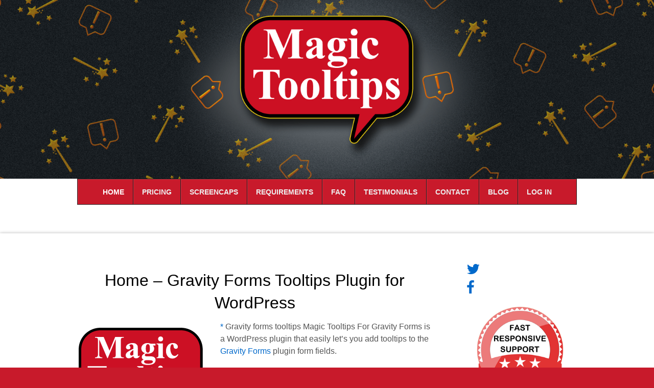

--- FILE ---
content_type: text/html; charset=UTF-8
request_url: https://magictooltips.com/
body_size: 24957
content:
<!DOCTYPE html><html lang="en-US"><head><meta charset="UTF-8" /><meta name='robots' content='index, follow, max-image-preview:large, max-snippet:-1, max-video-preview:-1' /><title>Gravity Forms Tooltips - Magic Tooltips Plugin - Home</title><meta name="description" content="Gravity forms tooltips Magic Tooltips is a WordPress plugin that easily let’s you add tooltips to the Gravity Forms plugin form fields." /><link rel="canonical" href="https://magictooltips.com/" /><meta property="og:locale" content="en_US" /><meta property="og:type" content="website" /><meta property="og:title" content="Gravity Forms Tooltips - Magic Tooltips Plugin - Home" /><meta property="og:description" content="Gravity forms tooltips Magic Tooltips is a WordPress plugin that easily let’s you add tooltips to the Gravity Forms plugin form fields." /><meta property="og:url" content="https://magictooltips.com/" /><meta property="og:site_name" content="Gravity Forms Tooltips - Magic Tooltips Plugin" /><meta property="article:publisher" content="https://www.facebook.com/Magic-Tooltips-For-Gravity-Forms-539613326197698/" /><meta property="article:modified_time" content="2024-04-24T12:47:41+00:00" /><meta name="twitter:card" content="summary_large_image" /><meta name="twitter:site" content="@magictooltips" /> <script type="application/ld+json" class="yoast-schema-graph">{"@context":"https://schema.org","@graph":[{"@type":"WebPage","@id":"https://magictooltips.com/","url":"https://magictooltips.com/","name":"Gravity Forms Tooltips - Magic Tooltips Plugin - Home","isPartOf":{"@id":"https://magictooltips.com/#website"},"datePublished":"2016-01-11T20:21:35+00:00","dateModified":"2024-04-24T12:47:41+00:00","description":"Gravity forms tooltips Magic Tooltips is a WordPress plugin that easily let’s you add tooltips to the Gravity Forms plugin form fields.","breadcrumb":{"@id":"https://magictooltips.com/#breadcrumb"},"inLanguage":"en-US","potentialAction":[{"@type":"ReadAction","target":["https://magictooltips.com/"]}]},{"@type":"BreadcrumbList","@id":"https://magictooltips.com/#breadcrumb","itemListElement":[{"@type":"ListItem","position":1,"name":"Home"}]},{"@type":"WebSite","@id":"https://magictooltips.com/#website","url":"https://magictooltips.com/","name":"Gravity Forms Tooltips - Magic Tooltips Plugin","description":"","potentialAction":[{"@type":"SearchAction","target":{"@type":"EntryPoint","urlTemplate":"https://magictooltips.com/?s={search_term_string}"},"query-input":{"@type":"PropertyValueSpecification","valueRequired":true,"valueName":"search_term_string"}}],"inLanguage":"en-US"}]}</script> <link rel='dns-prefetch' href='//www.google.com' /><link rel='dns-prefetch' href='//maps.googleapis.com' /><link rel='dns-prefetch' href='//fonts.googleapis.com' /><link rel="alternate" type="application/rss+xml" title="Gravity Forms Tooltips - Magic Tooltips Plugin &raquo; Feed" href="https://magictooltips.com/feed/" /><link rel="alternate" type="application/rss+xml" title="Gravity Forms Tooltips - Magic Tooltips Plugin &raquo; Comments Feed" href="https://magictooltips.com/comments/feed/" /><link rel="alternate" title="oEmbed (JSON)" type="application/json+oembed" href="https://magictooltips.com/wp-json/oembed/1.0/embed?url=https%3A%2F%2Fmagictooltips.com%2F" /><link rel="alternate" title="oEmbed (XML)" type="text/xml+oembed" href="https://magictooltips.com/wp-json/oembed/1.0/embed?url=https%3A%2F%2Fmagictooltips.com%2F&#038;format=xml" /><link data-optimized="2" rel="stylesheet" href="https://magictooltips.com/wp-content/litespeed/css/8be6305857711574482b2e0e892a609d.css?ver=2e983" /><meta name="themify-framework-css" content="themify-framework-css" id="themify-framework-css"><meta name="builder-styles-css" content="" id="builder-styles-css"> <script type="text/javascript" src="https://magictooltips.com/wp-includes/js/jquery/jquery.min.js?ver=3.7.1" id="jquery-core-js"></script> <script data-optimized="1" type="text/javascript" src="https://magictooltips.com/wp-content/litespeed/js/b7b2f0f775d93f7e31cb0914388b98bf.js?ver=9fcfc" id="jquery-migrate-js" defer data-deferred="1"></script> <script type="text/javascript" id="attire-blocks-frontend-js-extra" src="[data-uri]" defer></script> <script data-optimized="1" type="text/javascript" src="https://magictooltips.com/wp-content/litespeed/js/2dd3c9fdfc55f31445cb8cd6921941d0.js?ver=3d3a7" id="attire-blocks-frontend-js" defer data-deferred="1"></script> <script data-optimized="1" type="text/javascript" src="https://magictooltips.com/wp-content/litespeed/js/3d9c750bbdd8bdd803a801347b0a1e82.js?ver=dda5c" id="attire-blocks-popper-js" defer data-deferred="1"></script> <script data-optimized="1" type="text/javascript" src="https://magictooltips.com/wp-content/litespeed/js/19b80d5471346373d29433251005f0a3.js?ver=9aa36" id="attire-blocks-bootstrap-js" defer data-deferred="1"></script> <script data-optimized="1" type="text/javascript" src="https://magictooltips.com/wp-content/litespeed/js/75518f349e565db856b36209c1c17047.js?ver=0d3c1" id="wpdm-bootstrap-js" defer data-deferred="1"></script> <script data-optimized="1" type="text/javascript" src="https://magictooltips.com/wp-content/litespeed/js/abe8bb4e75cb7c580cb5e860b9d87c10.js?ver=6f416" id="frontjs-js" defer data-deferred="1"></script> <script type="text/javascript" src="https://magictooltips.com/wp-content/plugins/download-manager/assets/js/chosen.jquery.min.js?ver=6a445257e4a4a8cf71e63154f1f54d71" id="jquery-choosen-js"></script> <script data-optimized="1" type="text/javascript" src="https://magictooltips.com/wp-content/litespeed/js/db6e77d30f081454c8379fc6ab8c3d1d.js?ver=6fffb" id="object_hash-js" defer data-deferred="1"></script> <script type="text/javascript" id="mam_front_menu-js-extra" src="[data-uri]" defer></script> <script data-optimized="1" type="text/javascript" src="https://magictooltips.com/wp-content/litespeed/js/dd1fcd649b8f5198ff56a8b45e22dbeb.js?ver=d3064" id="mam_front_menu-js" defer data-deferred="1"></script> <script data-optimized="1" type="text/javascript" src="https://magictooltips.com/wp-content/litespeed/js/39e21059fd5b3f431957a50c8cbbdb9d.js?ver=45d4f" id="tp-tools-js" defer data-deferred="1"></script> <script data-optimized="1" type="text/javascript" src="https://magictooltips.com/wp-content/litespeed/js/bbf165ba7d93cf3919ea5e47142bc50d.js?ver=470c7" id="revmin-js" defer data-deferred="1"></script> <script type="text/javascript" id="jquery-cookie-js-extra" src="[data-uri]" defer></script> <script data-optimized="1" type="text/javascript" src="https://magictooltips.com/wp-content/litespeed/js/73c948f6266ac8409933ac267dc0b650.js?ver=00617" id="jquery-cookie-js" defer data-deferred="1"></script> <script type="text/javascript" id="affwp-tracking-js-extra" src="[data-uri]" defer></script> <script data-optimized="1" type="text/javascript" src="https://magictooltips.com/wp-content/litespeed/js/d20f2835156c196a042dda0059795c23.js?ver=b0d86" id="affwp-tracking-js" defer data-deferred="1"></script> <script data-optimized="1" type="text/javascript" src="https://magictooltips.com/wp-content/litespeed/js/bc0c559e76f02efa10ead936bff51d06.js?ver=8a36d" id="mam_su_admin-js" defer data-deferred="1"></script> <meta name="generator" content="WordPress Download Manager 2.8.9" /><link rel="https://api.w.org/" href="https://magictooltips.com/wp-json/" /><link rel="alternate" title="JSON" type="application/json" href="https://magictooltips.com/wp-json/wp/v2/pages/12" /><link rel="EditURI" type="application/rsd+xml" title="RSD" href="https://magictooltips.com/xmlrpc.php?rsd" /><link rel='shortlink' href='https://magictooltips.com/' /> <script src="[data-uri]" defer></script> <script type="text/javascript" src="[data-uri]" defer></script> <script type="text/javascript" src="[data-uri]" defer></script> <link rel="apple-touch-icon" sizes="180x180" href="/wp-content/uploads/fbrfg/apple-touch-icon.png"><link rel="icon" type="image/png" sizes="32x32" href="/wp-content/uploads/fbrfg/favicon-32x32.png"><link rel="icon" type="image/png" sizes="16x16" href="/wp-content/uploads/fbrfg/favicon-16x16.png"><link rel="manifest" href="/wp-content/uploads/fbrfg/site.webmanifest"><link rel="shortcut icon" href="/wp-content/uploads/fbrfg/favicon.ico"><meta name="msapplication-TileColor" content="#da532c"><meta name="msapplication-config" content="/wp-content/uploads/fbrfg/browserconfig.xml"><meta name="theme-color" content="#ffffff"> <script type="text/javascript" defer src="[data-uri]" defer></script> <meta name="viewport" content="width=device-width, initial-scale=1"></head><body data-rsssl=1 class="home wp-singular page-template-default page page-id-12 wp-theme-bizco wp-featherlight-captions themify-fw-3-3-9 bizco-2-1-3 skin-default webkit not-ie default_width sidebar1 no-touch builder-parallax-scrolling-active"> <script type="text/javascript" src="[data-uri]" defer></script> <div id="pagewrap" class="hfeed site"><div id="headerwrap"><div id="rev_slider_1_1_wrapper" class="rev_slider_wrapper fullwidthbanner-container" style="margin:0px auto;background-color:#E9E9E9;padding:0px;margin-top:0px;margin-bottom:0px;max-height:350px;"><div id="rev_slider_1_1" class="rev_slider fullwidthabanner" style="display:none;max-height:350px;height:350px;"><ul><li data-transition="fadefromleft" data-slotamount="7" data-masterspeed="300"  data-saveperformance="off" >
<img src="https://magictooltips.com/wp-content/uploads/2021/07/MMT-logo-smaller-55percent-optimized-1.png"  alt=""  data-bgposition="center top" data-bgfit="cover" data-bgrepeat="no-repeat"></li><li data-transition="fadefromleft" data-slotamount="7" data-masterspeed="300"  data-saveperformance="off" >
<img src="https://magictooltips.com/wp-content/uploads/2021/07/MMT-logo-smaller-55percent-optimized-1.png"  alt=""  data-bgposition="center top" data-bgfit="cover" data-bgrepeat="no-repeat"></li></ul><div class="tp-bannertimer tp-bottom" style="visibility: hidden !important;"></div></div><style scoped></style> <script type="text/javascript" src="[data-uri]" defer></script> </div><div id="header" class="pagewidth" itemscope="itemscope" itemtype="https://schema.org/WPHeader"><div id="site-logo"><a href="https://magictooltips.com" title="Gravity Forms Tooltips - Magic Tooltips Plugin"><span>Gravity Forms Tooltips - Magic Tooltips Plugin</span></a></div><div id="main-nav-wrap" itemscope="itemscope" itemtype="https://schema.org/SiteNavigationElement"><div id="menu-icon" class="mobile-button"></div><a class="ubermenu-responsive-toggle ubermenu-responsive-toggle-main ubermenu-skin-red-black ubermenu-loc-main-nav" data-ubermenu-target="ubermenu-main-2-main-nav"><i class="fa fa-bars"></i>Menu</a><nav id="ubermenu-main-2-main-nav" class="ubermenu ubermenu-nojs ubermenu-main ubermenu-menu-2 ubermenu-loc-main-nav ubermenu-responsive ubermenu-responsive-default ubermenu-responsive-collapse ubermenu-horizontal ubermenu-transition-shift ubermenu-trigger-hover_intent ubermenu-skin-red-black ubermenu-has-border ubermenu-bar-align-full ubermenu-items-align-center ubermenu-bound ubermenu-disable-submenu-scroll ubermenu-sub-indicators ubermenu-retractors-responsive"><ul id="ubermenu-nav-main-2-main-nav" class="ubermenu-nav"><li class="ubermenu-item ubermenu-item-type-post_type ubermenu-item-object-page ubermenu-item-home ubermenu-current-menu-item ubermenu-page_item ubermenu-page-item-12 ubermenu-current_page_item ubermenu-item-2341 ubermenu-item-level-0 ubermenu-column ubermenu-column-auto" ><a class="ubermenu-target ubermenu-item-layout-default ubermenu-item-layout-text_only" href="https://magictooltips.com/" tabindex="0"><span class="ubermenu-target-title ubermenu-target-text">HOME</span></a></li><li class="ubermenu-item ubermenu-item-type-post_type ubermenu-item-object-page ubermenu-item-2345 ubermenu-item-level-0 ubermenu-column ubermenu-column-auto" ><a class="ubermenu-target ubermenu-item-layout-default ubermenu-item-layout-text_only" href="https://magictooltips.com/pricing/" tabindex="0"><span class="ubermenu-target-title ubermenu-target-text">Pricing</span></a></li><li class="ubermenu-item ubermenu-item-type-post_type ubermenu-item-object-page ubermenu-item-2347 ubermenu-item-level-0 ubermenu-column ubermenu-column-auto" ><a class="ubermenu-target ubermenu-item-layout-default ubermenu-item-layout-text_only" href="https://magictooltips.com/screencaps/" tabindex="0"><span class="ubermenu-target-title ubermenu-target-text">Screencaps</span></a></li><li class="ubermenu-item ubermenu-item-type-post_type ubermenu-item-object-page ubermenu-item-2393 ubermenu-item-level-0 ubermenu-column ubermenu-column-auto" ><a class="ubermenu-target ubermenu-item-layout-default ubermenu-item-layout-text_only" href="https://magictooltips.com/requirements/" tabindex="0"><span class="ubermenu-target-title ubermenu-target-text">Requirements</span></a></li><li class="ubermenu-item ubermenu-item-type-post_type ubermenu-item-object-page ubermenu-item-2343 ubermenu-item-level-0 ubermenu-column ubermenu-column-auto" ><a class="ubermenu-target ubermenu-item-layout-default ubermenu-item-layout-text_only" href="https://magictooltips.com/faq/" tabindex="0"><span class="ubermenu-target-title ubermenu-target-text">FAQ</span></a></li><li class="ubermenu-item ubermenu-item-type-post_type ubermenu-item-object-page ubermenu-item-2643 ubermenu-item-level-0 ubermenu-column ubermenu-column-auto" ><a class="ubermenu-target ubermenu-item-layout-default ubermenu-item-layout-text_only" href="https://magictooltips.com/testimonials/" tabindex="0"><span class="ubermenu-target-title ubermenu-target-text">Testimonials</span></a></li><li class="ubermenu-item ubermenu-item-type-post_type ubermenu-item-object-page ubermenu-item-2342 ubermenu-item-level-0 ubermenu-column ubermenu-column-auto" ><a class="ubermenu-target ubermenu-item-layout-default ubermenu-item-layout-text_only" href="https://magictooltips.com/contact/" tabindex="0"><span class="ubermenu-target-title ubermenu-target-text">Contact</span></a></li><li class="ubermenu-item ubermenu-item-type-post_type ubermenu-item-object-page ubermenu-item-2685 ubermenu-item-level-0 ubermenu-column ubermenu-column-auto" ><a class="ubermenu-target ubermenu-item-layout-default ubermenu-item-layout-text_only" href="https://magictooltips.com/blog/" tabindex="0"><span class="ubermenu-target-title ubermenu-target-text">Blog</span></a></li><li class="ubermenu-item ubermenu-item-type-custom ubermenu-item-object-custom ubermenu-item-3084 ubermenu-item-level-0 ubermenu-column ubermenu-column-auto" ><a class="ubermenu-target ubermenu-item-layout-default ubermenu-item-layout-text_only" href="/login/?redirect_to=/my-profile/" tabindex="0"><span class="ubermenu-target-title ubermenu-target-text">Log In</span></a></li></ul></nav></div><div class="social-widget clearfix"><div class="rss"><a href="https://magictooltips.com/feed/">RSS</a></div></div></div></div><div id="body" class="clearfix"><div id="layout" class="pagewidth clearfix"><div id="content" class="clearfix"><div id="page-12" class="type-page"><div class="page-content entry-content"><h1 style="text-align: center;">Home &#8211; Gravity Forms Tooltips Plugin for WordPress</h1><p><a href="/disclaimer/">*</a><img fetchpriority="high" decoding="async" class="alignleft wp-image-2484 size-full" src="/wp-content/uploads/2016/01/MTT_Logo.png" alt="Gravity Forms Tooltips" width="250" height="201" /> Gravity forms tooltips Magic Tooltips For Gravity Forms is a WordPress plugin that easily let&#8217;s you add tooltips to the <a href="/" target="_blank" rel="noopener noreferrer">Gravity Forms</a> plugin form fields.</p><p>Our plugin is very easy to use. You won&#8217;t have to do any programming or coding.</p><p>Just install and activate and begin adding tooltips to your Gravity Form fields right away.</p><blockquote><h3>&#8220;to add tooltips to your forms&#8230;Magic Tooltips is a great plugin&#8221; &#8211; <a href="https://premium.wpmudev.org/blog/microinteractions-wordpress-ux" target="_blank" rel="noopener noreferrer">WPMUDEV</a></h3></blockquote><p>To see Magic Tooltips For Gravity Forms in action, <strong><a href="https://magictooltips.com/magic-tooltips-demo/">visit our demo</a></strong> and check out our video tutorial <a href="https://magictooltips.com/how-to-add-tooltips-to-your-gravity-form-using-magic-tooltips-for-gravity-forms/"><strong>How to add tooltips to your Gravity Form using Magic Tooltips For Gravity Forms</strong></a> to get up and running quickly.</p><p>Check out screencaps <a href="/screencaps/">here</a>.</p><p>If you want to use the plugin on one domain/website, you can purchase a single domain license. A developer license is also available which can be used on unlimited domains/websites.</p><p>Pricing is available <a href="/pricing/">here</a>.</p><p>Learn how <a href="https://magictooltips.com/how-gravity-forms-tooltips-can-enhance-your-forms/">Gravity Forms tooltips</a> can enhance your forms.</p><p>Magic Tooltips For Gravity Forms features:</p><h4><strong>Gravity Forms Tooltips Plugin Settings</strong></h4><ul><li>Hide the description field and show it only as a tooltip.</li><li>Show the description field and also show a tooltip.</li><li>Reveal or keep hidden the tooltips when the mouse hovers over the title of a form field.</li><li>The tooltips can be shown when a form field is currently targeted by the keyboard, or activated by the mouse.</li><li>Display the help icon after the title of form field.</li><li>An underline can be added  to the title of a form field.</li><li>Use your own Custom CSS.</li></ul><p><strong><span style="color: #ff0000;">NEW:</span> <span style="color: #ff0000;"><span style="color: #333333;">You can now <a href="/how-to-add-tooltips-functionality-to-radio-button-checkbox-answer-choices-and-likert-scale-field/">add tooltips to Likert Scale Survey fields</a> for the Gravity Forms Quiz Add-On. </span></span></strong></p><p><span style="color: #ff0000;"><strong>NEW: <span style="color: #333333;">You can now add tooltips outside of Gravity Forms using CSS and DOM attributes. </span><span style="color: #ff0000;"><a style="color: #0069cb;" href="/how-to-add-tooltips-in-any-post-page-and-outside-of-gravity-forms/">Visit this page to learn more.</a></span></strong></span></p><p><strong><span style="color: #ff0000;">NEW:</span> <a href="https://magictooltips.com/how-to-translate-magic-tooltips-for-gravity-forms-to-other-languages/">Translate Magic Tooltips for Gravity Forms to your language.</a></strong></p><p><span style="color: #ff0000;"><strong>NEW: </strong></span><strong>Added support for WCAG 2.1</strong></p><p><span style="color: #ff0000;"><strong>NEW: </strong></span><strong>Added support for <a href="https://fontawesome.com/how-to-use/on-the-web/referencing-icons/basic-use" target="_blank" rel="noopener noreferrer">Font Awesome 5</a></strong></p><p><span style="color: #ff0000;"><strong>NEW: </strong></span><a href="https://magictooltips.com/display-a-field-label-as-tooltip-title-or-as-custom-label/"><strong>Display a field label as a tooltip title or create a custom label.</strong></a></p><p><span style="color: #ff0000;"><strong>NEW:</strong></span> <a href="https://magictooltips.com/jquery-accordion-feature/"><strong>Add the jQuery Accordion to your tooltips.</strong></a></p><p><span style="color: #ff0000;"><strong>NEW:</strong></span> <a href="https://magictooltips.com/disable-tooltips-by-device/"><strong>Disable tooltips by device.</strong></a></p><p><span style="color: #ff0000;"><strong>NEW: <a href="https://magictooltips.com/custom-tooltips-styling/">Custom tooltip styling (Named Styles) is now supported for each field.</a><br /></strong></span></p><p><strong><span style="color: #ff0000;">NEW: </span><a href="https://magictooltips.com/add-tooltips-form-field-descriptions-html-fields/">Add tooltips to Form Field Descriptions and HTML fields.</a></strong></p><p><strong><span style="color: #ff0000;">NEW: </span><a href="https://magictooltips.com/custom-help-icons/">Custom help icons for tooltips now supported.</a></strong></p><p><strong><span style="color: #ff0000;">NEW: </span>Submit button tooltips are now supported.</strong></p><p><strong><span style="color: #ff0000;">NEW: </span>Lightbox support for tooltip images added. To use this feature check the following options in the settings: &#8220;Enable lightbox mode for images in tooltip content&#8221; and &#8220;Show lightbox when user clicks on help icon&#8221;.<span style="color: #ff0000;"><br /></span></strong></p><p><strong><span style="color: #ff0000;">NEW: </span>No-Label Fields &#8211; With this new feature, you can hide field labels and display a placeholder label inside the field itself. To use this new feature, check the option for When to Show Tooltip: &#8220;When mouse hovers over the input field of form field.&#8221;</strong></p><p><strong><span style="color: #ff0000;">NEW: </span>You can now configure responsive CSS for mobile devices with the Tooltip Style Generator.</strong></p><p><strong><span style="color: #ff0000;">NEW: </span>You can now add tooltips to an html block.</strong></p><p><strong><span style="color: #ff0000;">NEW: </span>You can now add tooltips to a section break.</strong></p><p><strong><span style="color: #ff0000;">NEW:</span> Support added for radio button and checkbox answer choices.</strong></p><p>You can now add tooltips to individual radio button and checkbox answer. Check out <a href="/add-tooltips-to-radio-checkbox-answer-choices/">these easy instructions</a> to get started.</p><p><span style="color: #ff0000;"><strong>NEW:</strong></span> <strong>Gravity Forms Tooltips Visual Editor.</strong></p><p>Use the visual editor to easily style your tooltips.</p><p><span style="color: #ff0000;"><strong>NEW:</strong></span> <strong>Video Tooltips.</strong></p><p>Now you can add a Youtube Video in a tooltip by using the standard Youtube Embed code. Shortcode is also supported.</p><p><strong>Gravity Forms Tooltips </strong><strong>Style Generator</strong></p><ul><li>Use HTML in a tooltip.</li><li>Display images in a tooltip.</li><li>Use links in a tooltip.</li><li>Set the position of the tooltip.</li><li>Adjust the line height of the tooltip.</li><li>Modify the font size of the tooltip text.</li><li>Use different colors for the tooltip text.</li><li>Choose a different background color of the tooltip.</li><li>Add a new border color to the tooltip.</li><li>Increase or decrease the border width of the tooltip.</li><li>Change the border radius of the tooltip.</li><li>Tweak the padding of the tooltip.</li><li>See a complete preview of of your tooltip style settings.</li><li>Ability to save or reset your tooltip settings.</li></ul><p>For additional questions or comments about our Gravity Forms tooltips plugin, get in touch with us via our <a href="/contact/">Contact page.</a></p><figure class="wp-block-embed is-type-video is-provider-youtube wp-block-embed-youtube wp-embed-aspect-16-9 wp-has-aspect-ratio"><div class="wp-block-embed__wrapper"><div class="post-video"><iframe data-lazyloaded="1" src="about:blank" title="How to add tooltips to your Gravity Form using Magic Tooltips For Gravity Forms" width="1165" height="655" data-src="https://www.youtube.com/embed/z_iRe70xw20?wmode=transparent&#038;fs=1"  allow="accelerometer; autoplay; clipboard-write; encrypted-media; gyroscope; picture-in-picture; web-share" referrerpolicy="strict-origin-when-cross-origin" allowfullscreen></iframe></div></div></figure><div id="themify_builder_content-12" data-postid="12" class="themify_builder_content themify_builder_content-12 themify_builder"></div></div></div></div><aside id="sidebar" itemscope="itemscope" itemtype="https://schema.org/WPSidebar"><div id="themify-social-links-2" class="widget themify-social-links"><ul class="social-links vertical"><li class="social-link-item twitter font-icon icon-large">
<a href="http://twitter.com/magictooltips" target="_blank"><i class="fa fa-twitter" ></i>  </a></li><li class="social-link-item facebook font-icon icon-large">
<a href="https://www.facebook.com/Magic-Tooltips-For-Gravity-Forms-539613326197698/" target="_blank"><i class="fa fa-facebook" ></i>  </a></li></ul></div><div id="text-3" class="widget widget_text"><div class="textwidget"><script type="text/javascript" src="[data-uri]" defer></script> <div class="themify_builder_content themify_builder_content-2591 themify_builder not_editable_builder"><div  class="themify_builder_row module_row clearfix module_row_0 themify_builder_2591_row module_row_2591-0"><div class="row_inner " ><div  class="tb-column col-full first module_column tb_2591_column module_column_0 module_column_2591-0-0" ><div class="tb-column-inner"><div  id="image-2591-0-0-0" class="module module-image image-2591-0-0-0  image-top  "><div class="image-wrap">
<img loading="lazy" decoding="async" width="315" height="239" src="https://magictooltips.com/wp-content/uploads/2024/04/responsive-support-badge-315x239-1.png" class=" wp-post-image wp-image-3629" alt="responsive support badge 315x239 1" srcset="https://magictooltips.com/wp-content/uploads/2024/04/responsive-support-badge-315x239-1.png 315w, https://magictooltips.com/wp-content/uploads/2024/04/responsive-support-badge-315x239-1-300x228.png 300w" sizes="auto, (max-width: 315px) 100vw, 315px" /></div></div></div></div></div></div></div></div></div><div id="text-2" class="widget widget_text"><div class="textwidget"><div class="themify_builder_content themify_builder_content-2562 themify_builder not_editable_builder"><div  class="themify_builder_row module_row clearfix module_row_0 themify_builder_2562_row module_row_2562-0"><div class="row_inner " ><div  class="tb-column col-full first module_column tb_2562_column module_column_0 module_column_2562-0-0" ><div class="tb-column-inner"><div  id="box-2562-0-0-1" class="module module-box box-2562-0-0-1 "><div class="module-box-content ui rounded gradient default  "><p><a href="https://magictooltips.com/other-plugins/"><strong>Check out our </strong><strong>other plugins</strong></a></p></div></div></div></div></div></div></div></div></div><div id="text-4" class="widget widget_text"><div class="textwidget"><div class="themify_builder_content themify_builder_content-2692 themify_builder not_editable_builder"><div  class="themify_builder_row module_row clearfix module_row_0 themify_builder_2692_row module_row_2692-0"><div class="row_inner " ><div  class="tb-column col-full first module_column tb_2692_column module_column_0 module_column_2692-0-0" ><div class="tb-column-inner"><div  id="image-2692-0-0-0" class="module module-image image-2692-0-0-0  image-top  "><div class="image-wrap">
<a href="/suggest-a-feature"
>
<img loading="lazy" decoding="async" width="382" height="329" src="https://magictooltips.com/wp-content/uploads/2024/04/Suggest-A-feature-1.png" class=" wp-post-image wp-image-3645" alt="Suggest A feature 1" srcset="https://magictooltips.com/wp-content/uploads/2024/04/Suggest-A-feature-1.png 382w, https://magictooltips.com/wp-content/uploads/2024/04/Suggest-A-feature-1-300x258.png 300w" sizes="auto, (max-width: 382px) 100vw, 382px" />                </a></div></div></div></div></div></div></div></div></div></aside></div></div><div id="footerwrap"><div id="footer" class="pagewidth" itemscope="itemscope" itemtype="https://schema.org/WPFooter"><div class="footer-widgets clearfix"><div class="col3-1 first"></div><div class="col3-1 "></div><div class="col3-1 "></div></div><div class="footer-text clearfix"><div class="one"><center><font color="white"><a href="/copyright">Copyright | </a>&nbsp;<a href="/privacy-policy-terms-of-use">Privacy Policy and Terms Of Use | </a>&nbsp;<a href="/affiliates">Affiliates | </a>&nbsp;<a href="/disclaimer">Disclaimer
<br></div><div class="two"><center><a href="http://matemedia.com" target="_blank"><font color="white">Powered By MateMedia® - Your Partner on The Web®</a></font></center></div></div></div></div></div><script type="application/ld+json">[{"@context":"http:\/\/schema.org","@type":"WebPage","mainEntityOfPage":{"@type":"WebPage","@id":"https:\/\/magictooltips.com\/"},"headline":"Gravity Forms Tooltips &#8211; Magic Tooltips Plugin &#8211; Home","datePublished":"2016-01-11T20:21:35+00:00","dateModified":"2016-01-11T20:21:35+00:00","description":"","commentCount":"0"}]</script> <script type="speculationrules">{"prefetch":[{"source":"document","where":{"and":[{"href_matches":"/*"},{"not":{"href_matches":["/wp-*.php","/wp-admin/*","/wp-content/uploads/*","/wp-content/*","/wp-content/plugins/*","/wp-content/themes/bizco/*","/*\\?(.+)"]}},{"not":{"selector_matches":"a[rel~=\"nofollow\"]"}},{"not":{"selector_matches":".no-prefetch, .no-prefetch a"}}]},"eagerness":"conservative"}]}</script> <audio controls style='width: 100%;display: none' id='wpdm-audio-player'></audio> <script src="[data-uri]" defer></script> <script type="text/javascript" id="themify-main-script-js-extra" src="[data-uri]" defer></script> <script data-optimized="1" type="text/javascript" defer="defer" src="https://magictooltips.com/wp-content/litespeed/js/67a62e015c89c6b661095dc32f4c85b0.js?ver=4d797" id="themify-main-script-js"></script> <script data-optimized="1" type="text/javascript" src="https://magictooltips.com/wp-content/litespeed/js/8a1a3919f3d2ec75bf501555167dba8e.js?ver=4d0e4" id="jquery-form-js" defer data-deferred="1"></script> <script type="text/javascript" src="https://www.google.com/recaptcha/api.js?onload=c4wp_onloadCallback&amp;render=explicit&amp;hl=en&amp;ver=7.6.0" id="c4wp-method-provider-js" defer="defer" data-wp-strategy="defer"></script> <script type="text/javascript" id="c4wp-method-js-extra" src="[data-uri]" defer></script> <script data-optimized="1" type="text/javascript" src="https://magictooltips.com/wp-content/litespeed/js/6a86457feb22dee8fb3154f1cb1decba.js?ver=b3230" id="c4wp-method-js" defer="defer" data-wp-strategy="defer"></script> <script data-optimized="1" type="text/javascript" defer="defer" src="https://magictooltips.com/wp-content/litespeed/js/3991a75ce8f75264038d47cb818c8284.js?ver=67782" id="jquery-slider-js"></script> <script type="text/javascript" id="theme-script-js-extra" src="[data-uri]" defer></script> <script data-optimized="1" type="text/javascript" defer="defer" src="https://magictooltips.com/wp-content/litespeed/js/b96d80e47e7ab1aaaa4f2496bf6617cf.js?ver=62d97" id="theme-script-js"></script> <script data-optimized="1" type="text/javascript" src="https://magictooltips.com/wp-content/litespeed/js/3f06897c1fe83c1c66f48fcb602bfe46.js?ver=9e92d" id="comment-reply-js" data-wp-strategy="async" fetchpriority="low" defer data-deferred="1"></script> <script data-optimized="1" type="text/javascript" src="https://magictooltips.com/wp-content/litespeed/js/62dc16c3a6eadb1e85094d8a1843d2d0.js?ver=beabe" id="wp-featherlight-js" defer data-deferred="1"></script> <script type="text/javascript" src="//maps.googleapis.com/maps/api/js?sensor=false&amp;ver=6a445257e4a4a8cf71e63154f1f54d71" id="google-maps-js" defer data-deferred="1"></script> <script type="text/javascript" id="ubermenu-js-extra" src="[data-uri]" defer></script> <script data-optimized="1" type="text/javascript" src="https://magictooltips.com/wp-content/litespeed/js/a95ad0ce0ed9e8872374865e3fa65f16.js?ver=5cf37" id="ubermenu-js" defer data-deferred="1"></script> <script data-optimized="1" type="text/javascript" src="https://magictooltips.com/wp-content/litespeed/js/d45b1df6c032ef12fa6f3552c6042429.js?ver=ea77b" id="enlighterjs-js" defer data-deferred="1"></script> <script type="text/javascript" id="enlighterjs-js-after" src="[data-uri]" defer></script> <script id="wp-emoji-settings" type="application/json">{"baseUrl":"https://s.w.org/images/core/emoji/17.0.2/72x72/","ext":".png","svgUrl":"https://s.w.org/images/core/emoji/17.0.2/svg/","svgExt":".svg","source":{"concatemoji":"https://magictooltips.com/wp-includes/js/wp-emoji-release.min.js?ver=6a445257e4a4a8cf71e63154f1f54d71"}}</script> <script type="module">/*  */
/*! This file is auto-generated */
const a=JSON.parse(document.getElementById("wp-emoji-settings").textContent),o=(window._wpemojiSettings=a,"wpEmojiSettingsSupports"),s=["flag","emoji"];function i(e){try{var t={supportTests:e,timestamp:(new Date).valueOf()};sessionStorage.setItem(o,JSON.stringify(t))}catch(e){}}function c(e,t,n){e.clearRect(0,0,e.canvas.width,e.canvas.height),e.fillText(t,0,0);t=new Uint32Array(e.getImageData(0,0,e.canvas.width,e.canvas.height).data);e.clearRect(0,0,e.canvas.width,e.canvas.height),e.fillText(n,0,0);const a=new Uint32Array(e.getImageData(0,0,e.canvas.width,e.canvas.height).data);return t.every((e,t)=>e===a[t])}function p(e,t){e.clearRect(0,0,e.canvas.width,e.canvas.height),e.fillText(t,0,0);var n=e.getImageData(16,16,1,1);for(let e=0;e<n.data.length;e++)if(0!==n.data[e])return!1;return!0}function u(e,t,n,a){switch(t){case"flag":return n(e,"\ud83c\udff3\ufe0f\u200d\u26a7\ufe0f","\ud83c\udff3\ufe0f\u200b\u26a7\ufe0f")?!1:!n(e,"\ud83c\udde8\ud83c\uddf6","\ud83c\udde8\u200b\ud83c\uddf6")&&!n(e,"\ud83c\udff4\udb40\udc67\udb40\udc62\udb40\udc65\udb40\udc6e\udb40\udc67\udb40\udc7f","\ud83c\udff4\u200b\udb40\udc67\u200b\udb40\udc62\u200b\udb40\udc65\u200b\udb40\udc6e\u200b\udb40\udc67\u200b\udb40\udc7f");case"emoji":return!a(e,"\ud83e\u1fac8")}return!1}function f(e,t,n,a){let r;const o=(r="undefined"!=typeof WorkerGlobalScope&&self instanceof WorkerGlobalScope?new OffscreenCanvas(300,150):document.createElement("canvas")).getContext("2d",{willReadFrequently:!0}),s=(o.textBaseline="top",o.font="600 32px Arial",{});return e.forEach(e=>{s[e]=t(o,e,n,a)}),s}function r(e){var t=document.createElement("script");t.src=e,t.defer=!0,document.head.appendChild(t)}a.supports={everything:!0,everythingExceptFlag:!0},new Promise(t=>{let n=function(){try{var e=JSON.parse(sessionStorage.getItem(o));if("object"==typeof e&&"number"==typeof e.timestamp&&(new Date).valueOf()<e.timestamp+604800&&"object"==typeof e.supportTests)return e.supportTests}catch(e){}return null}();if(!n){if("undefined"!=typeof Worker&&"undefined"!=typeof OffscreenCanvas&&"undefined"!=typeof URL&&URL.createObjectURL&&"undefined"!=typeof Blob)try{var e="postMessage("+f.toString()+"("+[JSON.stringify(s),u.toString(),c.toString(),p.toString()].join(",")+"));",a=new Blob([e],{type:"text/javascript"});const r=new Worker(URL.createObjectURL(a),{name:"wpTestEmojiSupports"});return void(r.onmessage=e=>{i(n=e.data),r.terminate(),t(n)})}catch(e){}i(n=f(s,u,c,p))}t(n)}).then(e=>{for(const n in e)a.supports[n]=e[n],a.supports.everything=a.supports.everything&&a.supports[n],"flag"!==n&&(a.supports.everythingExceptFlag=a.supports.everythingExceptFlag&&a.supports[n]);var t;a.supports.everythingExceptFlag=a.supports.everythingExceptFlag&&!a.supports.flag,a.supports.everything||((t=a.source||{}).concatemoji?r(t.concatemoji):t.wpemoji&&t.twemoji&&(r(t.twemoji),r(t.wpemoji)))});
//# sourceURL=https://magictooltips.com/wp-includes/js/wp-emoji-loader.min.js
/*  */</script> <script data-no-optimize="1">window.lazyLoadOptions=Object.assign({},{threshold:300},window.lazyLoadOptions||{});!function(t,e){"object"==typeof exports&&"undefined"!=typeof module?module.exports=e():"function"==typeof define&&define.amd?define(e):(t="undefined"!=typeof globalThis?globalThis:t||self).LazyLoad=e()}(this,function(){"use strict";function e(){return(e=Object.assign||function(t){for(var e=1;e<arguments.length;e++){var n,a=arguments[e];for(n in a)Object.prototype.hasOwnProperty.call(a,n)&&(t[n]=a[n])}return t}).apply(this,arguments)}function o(t){return e({},at,t)}function l(t,e){return t.getAttribute(gt+e)}function c(t){return l(t,vt)}function s(t,e){return function(t,e,n){e=gt+e;null!==n?t.setAttribute(e,n):t.removeAttribute(e)}(t,vt,e)}function i(t){return s(t,null),0}function r(t){return null===c(t)}function u(t){return c(t)===_t}function d(t,e,n,a){t&&(void 0===a?void 0===n?t(e):t(e,n):t(e,n,a))}function f(t,e){et?t.classList.add(e):t.className+=(t.className?" ":"")+e}function _(t,e){et?t.classList.remove(e):t.className=t.className.replace(new RegExp("(^|\\s+)"+e+"(\\s+|$)")," ").replace(/^\s+/,"").replace(/\s+$/,"")}function g(t){return t.llTempImage}function v(t,e){!e||(e=e._observer)&&e.unobserve(t)}function b(t,e){t&&(t.loadingCount+=e)}function p(t,e){t&&(t.toLoadCount=e)}function n(t){for(var e,n=[],a=0;e=t.children[a];a+=1)"SOURCE"===e.tagName&&n.push(e);return n}function h(t,e){(t=t.parentNode)&&"PICTURE"===t.tagName&&n(t).forEach(e)}function a(t,e){n(t).forEach(e)}function m(t){return!!t[lt]}function E(t){return t[lt]}function I(t){return delete t[lt]}function y(e,t){var n;m(e)||(n={},t.forEach(function(t){n[t]=e.getAttribute(t)}),e[lt]=n)}function L(a,t){var o;m(a)&&(o=E(a),t.forEach(function(t){var e,n;e=a,(t=o[n=t])?e.setAttribute(n,t):e.removeAttribute(n)}))}function k(t,e,n){f(t,e.class_loading),s(t,st),n&&(b(n,1),d(e.callback_loading,t,n))}function A(t,e,n){n&&t.setAttribute(e,n)}function O(t,e){A(t,rt,l(t,e.data_sizes)),A(t,it,l(t,e.data_srcset)),A(t,ot,l(t,e.data_src))}function w(t,e,n){var a=l(t,e.data_bg_multi),o=l(t,e.data_bg_multi_hidpi);(a=nt&&o?o:a)&&(t.style.backgroundImage=a,n=n,f(t=t,(e=e).class_applied),s(t,dt),n&&(e.unobserve_completed&&v(t,e),d(e.callback_applied,t,n)))}function x(t,e){!e||0<e.loadingCount||0<e.toLoadCount||d(t.callback_finish,e)}function M(t,e,n){t.addEventListener(e,n),t.llEvLisnrs[e]=n}function N(t){return!!t.llEvLisnrs}function z(t){if(N(t)){var e,n,a=t.llEvLisnrs;for(e in a){var o=a[e];n=e,o=o,t.removeEventListener(n,o)}delete t.llEvLisnrs}}function C(t,e,n){var a;delete t.llTempImage,b(n,-1),(a=n)&&--a.toLoadCount,_(t,e.class_loading),e.unobserve_completed&&v(t,n)}function R(i,r,c){var l=g(i)||i;N(l)||function(t,e,n){N(t)||(t.llEvLisnrs={});var a="VIDEO"===t.tagName?"loadeddata":"load";M(t,a,e),M(t,"error",n)}(l,function(t){var e,n,a,o;n=r,a=c,o=u(e=i),C(e,n,a),f(e,n.class_loaded),s(e,ut),d(n.callback_loaded,e,a),o||x(n,a),z(l)},function(t){var e,n,a,o;n=r,a=c,o=u(e=i),C(e,n,a),f(e,n.class_error),s(e,ft),d(n.callback_error,e,a),o||x(n,a),z(l)})}function T(t,e,n){var a,o,i,r,c;t.llTempImage=document.createElement("IMG"),R(t,e,n),m(c=t)||(c[lt]={backgroundImage:c.style.backgroundImage}),i=n,r=l(a=t,(o=e).data_bg),c=l(a,o.data_bg_hidpi),(r=nt&&c?c:r)&&(a.style.backgroundImage='url("'.concat(r,'")'),g(a).setAttribute(ot,r),k(a,o,i)),w(t,e,n)}function G(t,e,n){var a;R(t,e,n),a=e,e=n,(t=Et[(n=t).tagName])&&(t(n,a),k(n,a,e))}function D(t,e,n){var a;a=t,(-1<It.indexOf(a.tagName)?G:T)(t,e,n)}function S(t,e,n){var a;t.setAttribute("loading","lazy"),R(t,e,n),a=e,(e=Et[(n=t).tagName])&&e(n,a),s(t,_t)}function V(t){t.removeAttribute(ot),t.removeAttribute(it),t.removeAttribute(rt)}function j(t){h(t,function(t){L(t,mt)}),L(t,mt)}function F(t){var e;(e=yt[t.tagName])?e(t):m(e=t)&&(t=E(e),e.style.backgroundImage=t.backgroundImage)}function P(t,e){var n;F(t),n=e,r(e=t)||u(e)||(_(e,n.class_entered),_(e,n.class_exited),_(e,n.class_applied),_(e,n.class_loading),_(e,n.class_loaded),_(e,n.class_error)),i(t),I(t)}function U(t,e,n,a){var o;n.cancel_on_exit&&(c(t)!==st||"IMG"===t.tagName&&(z(t),h(o=t,function(t){V(t)}),V(o),j(t),_(t,n.class_loading),b(a,-1),i(t),d(n.callback_cancel,t,e,a)))}function $(t,e,n,a){var o,i,r=(i=t,0<=bt.indexOf(c(i)));s(t,"entered"),f(t,n.class_entered),_(t,n.class_exited),o=t,i=a,n.unobserve_entered&&v(o,i),d(n.callback_enter,t,e,a),r||D(t,n,a)}function q(t){return t.use_native&&"loading"in HTMLImageElement.prototype}function H(t,o,i){t.forEach(function(t){return(a=t).isIntersecting||0<a.intersectionRatio?$(t.target,t,o,i):(e=t.target,n=t,a=o,t=i,void(r(e)||(f(e,a.class_exited),U(e,n,a,t),d(a.callback_exit,e,n,t))));var e,n,a})}function B(e,n){var t;tt&&!q(e)&&(n._observer=new IntersectionObserver(function(t){H(t,e,n)},{root:(t=e).container===document?null:t.container,rootMargin:t.thresholds||t.threshold+"px"}))}function J(t){return Array.prototype.slice.call(t)}function K(t){return t.container.querySelectorAll(t.elements_selector)}function Q(t){return c(t)===ft}function W(t,e){return e=t||K(e),J(e).filter(r)}function X(e,t){var n;(n=K(e),J(n).filter(Q)).forEach(function(t){_(t,e.class_error),i(t)}),t.update()}function t(t,e){var n,a,t=o(t);this._settings=t,this.loadingCount=0,B(t,this),n=t,a=this,Y&&window.addEventListener("online",function(){X(n,a)}),this.update(e)}var Y="undefined"!=typeof window,Z=Y&&!("onscroll"in window)||"undefined"!=typeof navigator&&/(gle|ing|ro)bot|crawl|spider/i.test(navigator.userAgent),tt=Y&&"IntersectionObserver"in window,et=Y&&"classList"in document.createElement("p"),nt=Y&&1<window.devicePixelRatio,at={elements_selector:".lazy",container:Z||Y?document:null,threshold:300,thresholds:null,data_src:"src",data_srcset:"srcset",data_sizes:"sizes",data_bg:"bg",data_bg_hidpi:"bg-hidpi",data_bg_multi:"bg-multi",data_bg_multi_hidpi:"bg-multi-hidpi",data_poster:"poster",class_applied:"applied",class_loading:"litespeed-loading",class_loaded:"litespeed-loaded",class_error:"error",class_entered:"entered",class_exited:"exited",unobserve_completed:!0,unobserve_entered:!1,cancel_on_exit:!0,callback_enter:null,callback_exit:null,callback_applied:null,callback_loading:null,callback_loaded:null,callback_error:null,callback_finish:null,callback_cancel:null,use_native:!1},ot="src",it="srcset",rt="sizes",ct="poster",lt="llOriginalAttrs",st="loading",ut="loaded",dt="applied",ft="error",_t="native",gt="data-",vt="ll-status",bt=[st,ut,dt,ft],pt=[ot],ht=[ot,ct],mt=[ot,it,rt],Et={IMG:function(t,e){h(t,function(t){y(t,mt),O(t,e)}),y(t,mt),O(t,e)},IFRAME:function(t,e){y(t,pt),A(t,ot,l(t,e.data_src))},VIDEO:function(t,e){a(t,function(t){y(t,pt),A(t,ot,l(t,e.data_src))}),y(t,ht),A(t,ct,l(t,e.data_poster)),A(t,ot,l(t,e.data_src)),t.load()}},It=["IMG","IFRAME","VIDEO"],yt={IMG:j,IFRAME:function(t){L(t,pt)},VIDEO:function(t){a(t,function(t){L(t,pt)}),L(t,ht),t.load()}},Lt=["IMG","IFRAME","VIDEO"];return t.prototype={update:function(t){var e,n,a,o=this._settings,i=W(t,o);{if(p(this,i.length),!Z&&tt)return q(o)?(e=o,n=this,i.forEach(function(t){-1!==Lt.indexOf(t.tagName)&&S(t,e,n)}),void p(n,0)):(t=this._observer,o=i,t.disconnect(),a=t,void o.forEach(function(t){a.observe(t)}));this.loadAll(i)}},destroy:function(){this._observer&&this._observer.disconnect(),K(this._settings).forEach(function(t){I(t)}),delete this._observer,delete this._settings,delete this.loadingCount,delete this.toLoadCount},loadAll:function(t){var e=this,n=this._settings;W(t,n).forEach(function(t){v(t,e),D(t,n,e)})},restoreAll:function(){var e=this._settings;K(e).forEach(function(t){P(t,e)})}},t.load=function(t,e){e=o(e);D(t,e)},t.resetStatus=function(t){i(t)},t}),function(t,e){"use strict";function n(){e.body.classList.add("litespeed_lazyloaded")}function a(){console.log("[LiteSpeed] Start Lazy Load"),o=new LazyLoad(Object.assign({},t.lazyLoadOptions||{},{elements_selector:"[data-lazyloaded]",callback_finish:n})),i=function(){o.update()},t.MutationObserver&&new MutationObserver(i).observe(e.documentElement,{childList:!0,subtree:!0,attributes:!0})}var o,i;t.addEventListener?t.addEventListener("load",a,!1):t.attachEvent("onload",a)}(window,document);</script></body></html>
<!-- Page optimized by LiteSpeed Cache @2026-01-17 00:42:06 -->

<!-- Page cached by LiteSpeed Cache 7.7 on 2026-01-17 00:42:06 -->

--- FILE ---
content_type: text/css
request_url: https://magictooltips.com/wp-content/themes/bizco/themify/themify-builder/css/themify-builder-style.css?ver=3.3.9
body_size: 17157
content:
/************************************************************************************
GENERAL STYLING
*************************************************************************************/

/* common box-sizing elements */
.module_column,
.themify_builder .module_row,
.themify_builder .module,
.themify_builder_module{
    box-sizing: border-box;
}
.themify_builder_content {
    clear: both;
}
.module-tab .tab-content .module_row,
.module-slider .module_row,
.module-accordion .accordion-content .module_row {
    visibility: visible !important;
}

.themify_builder .wow {
    -webkit-animation-fill-mode: both;
    animation-fill-mode: both;
}
.wow .slideshow-wrap,
.wow .slider{
    visibility:inherit !important;
}
/* COLUMN DIRECTION */
.themify_builder .direction-rtl{
    flex-flow: row-reverse wrap-reverse;
}
/************************************************************************************
GRID
*************************************************************************************/
div.module_column{
    margin-left: 3.2%;
    float: left;
    min-height: 1px;
    position: relative;
    margin-right: 0;
}
.module_column.col6-1 {
    width: 14%;
}
.module_column.col5-1 {
    width: 17.44%;
}
.module_column.col4-1 {
    width: 22.6%;
}
.module_column.col4-2, 
.module_column.col2-1 {
    width: 48.4%;
}
.module_column.col4-3 {
    width: 74.2%;
}
.module_column.col3-1 {
    width: 31.2%;
}
.module_column.col3-2 {
    width: 65.6%;
}
.module_column.col-full,
.module_column.first{
    margin-left: 0 !important;
    clear: left;
}
/* RTL Grid */
.rtl .module_column {
    float: right;
    margin-left: 0;
    margin-right: 3.2%;
}
.rtl .module_column.col-full,
.rtl .module_column.first{
    margin-right: 0 !important;
    clear: right;
}

/*  GUTTER NARROW
=============================================== */
.gutter-narrow > .module_column{
    margin-left: 1.6%;
}
.gutter-narrow >.col6-1{
    width: 15.33%;
}

.gutter-narrow >.col5-1{
    width: 18.72%;
}

.gutter-narrow >.col4-1{
    width: 23.8%;
}
.gutter-narrow >.col4-2,
.gutter-narrow >.col2-1{
    width: 49.2%;
}
.gutter-narrow >.col4-3{
    width: 74.539%;
}
.gutter-narrow >.col3-1{
    width: 32.266%;
}
.gutter-narrow >.col3-2{
    width: 66.05%;
}
/* RTL gutter narrow */
.rtl .gutter-narrow > .module_column{
    margin-left: 0;
    margin-right: 1.6%;
}

/*  GUTTER NONE
=============================================== */
.gutter-none >.module_column{
    margin-left: 0;
    margin-right: 0;
}

.gutter-none >.col6-1 {
    width: 16.666%;
}

.gutter-none >.col5-1{
    width: 20%;
}

.gutter-none >.col4-1{
    width: 25%;
}

.gutter-none >.col4-2,
.gutter-none >.col2-1{
    width: 50%;
}
.gutter-none >.col4-3 {
    width: 75%;
}
.gutter-none >.col3-1{
    width: 33.333%;
}
.gutter-none >.col3-2 {
    width: 66.666%;
}

/************************************************************************************
CLEARFIX
*************************************************************************************/
.ui.nav:after,
.ui.tab .tab-nav:after,
.ui.window .bar:after,
.ui.module-callout:after,
.row_inner:after,
.ui:after,
.module:after,
.tab-nav:after,
.clearfix:after {
    content: "";
    display: table;
    clear: both;
}

/************************************************************************************
UI ELEMENT STYLING
*************************************************************************************/
/*  RESETS
=============================================== */
.ui {
    position: relative;
}
.ui,
.ui > li,
.ui.nav ul,
.ui.module-tab .tab-nav {
    margin: 0;
    padding: 0;
    list-style: none;
}

.ui.nav,
.ui.module-tab .tab-nav,
.ui.window .bar,
.ui.module-callout {
    display: block;
}

.module li:before,
.module li:after {
    display: none;
}

/************************************************************************************
SIZES
*************************************************************************************/
/* default button size */
.ui.builder_button,
.ui.nav li a,
.ui.module-tab .tab-nav li a,
.ui.window > div {
    padding: .625em 1.25em;
}

.ui.builder_button.large,
.ui.nav.large li a,
.ui.module-tab.large .tab-nav li a {
    font-size: 120%;
    padding: 10px 20px;
}

.ui.builder_button.small,
.ui.nav.small li a,
.ui.module-tab.small .tab-nav li a {
    font-size: 70%;
    padding: 5px 10px;
}

.xlarge .ui.builder_button {
    padding: .935em 1.875em;
}

/************************************************************************************
BORDER-RADIUS
*************************************************************************************/
/* top left corner */
.ui.rounded,
.ui.builder_button.rounded:before,
.ui.nav.rounded > li:first-child,
.ui.nav.rounded.separate > li,
.ui.nav.rounded.separate > li a:before,
.ui.nav.rounded ul,
.ui.nav.rounded ul > li:first-child,
.ui.nav.rounded > li:first-child a,
.ui.nav.rounded > li:first-child a:before,
.ui.nav.rounded ul > li:first-child a:before,
.ui.module-tab.vertical.rounded .tab-nav,
.ui.module-tab.vertical.rounded .tab-nav li:first-child,
.ui.module-tab.rounded .tab-nav li,
.ui.window.rounded .bar:first-child,
.ui.module-accordion.rounded li:first-child,
.ui.module-accordion.rounded > li:first-child .accordion-title,
.ui.module-accordion.rounded > li:first-child .accordion-title a:before,
.ui.module-accordion.rounded.separate .accordion-title a:before,
.ui.module-callout.rounded,
.ui.module-callout.rounded:before,
.ui.nav.rounded > li:first-child:before,
.ui.nav.fullwidth.rounded:before,
.ui.glossy.rounded .tab-nav > li a:before,
.ui.nav.rounded.separate.vertical li:last-child:before,
.ui.nav.rounded.vertical.separate > li:last-child a:before,
.ui.module-tab.panel.rounded .tab-nav,
.ui.module-tab.panel .tab-nav:before
{
    border-top-left-radius: 5px;
}
/* top right corner */
.ui.rounded,
.ui.builder_button.rounded:before,
.ui.nav.vertical.rounded li:first-child,
.ui.nav.rounded > li:last-child,
.ui.nav.rounded.separate > li,
.ui.nav.rounded.separate > li a:before,
.ui.nav.rounded ul,
.ui.nav.rounded ul > li:first-child,
.ui.nav.rounded > li:last-child a:before,
.ui.nav.rounded ul > li:first-child a:before,
.ui.nav.rounded li:last-child a,
.ui.module-tab.rounded .tab-nav li,
.ui.window.rounded .bar:first-child,
.ui.module-accordion.rounded li:first-child,
.ui.module-accordion.rounded > li:first-child .accordion-title,
.ui.module-accordion.rounded > li:first-child .accordion-title a:before,
.ui.module-accordion.rounded.separate .accordion-title a:before,
.ui.module-callout.rounded,
.ui.module-callout.rounded:before,
.ui.nav.rounded > li:last-child:before,
.ui.nav.vertical.rounded > li:first-child:before,
.ui.nav.fullwidth.rounded:before,
.ui.glossy.rounded .tab-nav > li a:before,
.ui.nav.rounded.separate.vertical li:last-child:before,
.ui.nav.rounded li:last-child:before,
.ui.nav.rounded.vertical li:first-child a:before,
.ui.nav.rounded.vertical.separate > li:last-child a:before,
.ui.module-tab.panel.rounded .tab-nav,
.ui.module-tab.panel .tab-nav:before
{
    border-top-right-radius: 5px;
}

/* bottom right corner */
.ui.rounded,
.ui.nav.rounded > li:last-child,
.ui.nav.rounded.separate > li,
.ui.nav.rounded ul,
.ui.nav.rounded ul > li:last-child,
.ui.nav.rounded li:last-child a,
.ui.window.rounded .bar:last-child,
.ui.module-accordion.rounded li:last-child,
.ui.module-accordion.rounded > li:last-child .accordion-title,
.ui.module-accordion.separate.rounded li.current .accordion-content,
.ui.module-accordion.rounded li:last-child .accordion-content,
.ui.module-callout.rounded
{
    border-bottom-right-radius: 5px;
}
/* bottom left corner */
.ui.rounded,
.ui.nav.vertical.rounded li:last-child,
.ui.nav.rounded > li:first-child,
.ui.nav.rounded.separate > li,
.ui.nav.rounded ul,
.ui.nav.rounded ul > li:last-child,
.ui.nav.rounded > li:first-child a,
.ui.module-tab.vertical.rounded .tab-nav,
.ui.module-tab.vertical.rounded .tab-nav li:last-child,
.ui.window.rounded .bar:last-child,
.ui.module-accordion.rounded li:last-child,
.ui.module-accordion.rounded > li:last-child .accordion-title,
.ui.module-accordion.separate.rounded li.current .accordion-content,
.ui.module-accordion.rounded li:last-child .accordion-content,
.ui.module-callout.rounded
{
    border-bottom-left-radius: 5px;
}

/* no top-left corner */
.ui.nav.vertical.separate ul li:not(:first-child) a:before,
.ui.tab.vertical .tab-nav li:not(:first-child) a:before,
.ui.module-tab.panel.rounded .tab-content,
.ui.module-tab.vertical li:last-child a:before {
    border-top-left-radius: 0;
}

/* no top-right corner */
.ui.nav.vertical.separate ul li:not(:first-child) a:before,
.ui.tab.vertical .tab-nav li:not(:first-child) a:before,
.ui.nav.fullwidth.rounded li:last-child a,
.ui.nav.fullwidth.rounded li:last-child,
.ui.nav.vertical.rounded li:last-child,
.ui.module-tab.panel.rounded .tab-content,
.ui.module-tab.vertical li:first-child a:before,
.ui.module-tab.vertical li:last-child a:before {
    border-top-right-radius: 0;
}

/* no bottom-left corner */
.ui.nav.rounded.vertical > li:first-child,
.ui.nav.rounded.vertical > li:first-child a,
.ui.module-accordion.rounded > li:last-child.current .accordion-title,
.ui.module-accordion.separate.rounded li.current .accordion-title {
    border-bottom-left-radius: 0;
}

/* no bottom-right */
.ui.nav.rounded.vertical > li:first-child,
.ui.nav.rounded.vertical > li:first-child a,
.ui.nav.fullwidth.rounded li:last-child a,
.ui.nav.fullwidth.rounded li:last-child,
.ui.module-accordion.rounded > li:last-child.current .accordion-title,
.ui.module-accordion.separate.rounded li.current .accordion-title {
    border-bottom-right-radius: 0;
}

/* all border-radius */
.ui.nav.rounded.vertical.separate > li:first-child,
.ui.nav.rounded.vertical.separate > li:first-child a,
.ui.nav.rounded.vertical.separate > li:last-child,
.ui.nav.rounded.vertical.separate > li:last-child a,
.ui.module-accordion.separate.rounded li,
.ui.module-accordion.separate.rounded .accordion-title,
.ui.module-tab.rounded .tab-content
{
    border-radius: 5px;
}

/* no border-radius all */
.ui.nav.rounded > li:last-child a,
.ui.nav.rounded.vertical > li:last-child:before,
.ui.module-tab.rounded.vertical .tab-nav li,
.ui.nav.rounded.vertical > li:last-child a:before
{
    border-radius: 0;
}

/************************************************************************************
STYLES
*************************************************************************************/
/* embossed */
.ui.embossed.module-tab.vertical .tab-nav,
.ui.embossed.builder_button,
.ui.embossed.nav,
.ui.embossed.module-callout,
.ui.embossed.separate > li,
.ui.embossed.module-accordion .accordion-title,
.ui.embossed.module-box,
.ui.embossed.module-tab .tab-content,
.ui.embossed.window .bar {
    box-shadow: inset 0 1px 0 rgba(255,255,255,.5), inset 0 -2px 0 rgba(0,0,0,.25), inset 0 -3px 0 rgba(255,255,255,.2), 0 1px 0 rgba(0,0,0,.1);
}
.ui.embossed.separate {
    box-shadow: none;
}
.ui.builder_button:active,
.ui.nav li:active,
.ui.module-tab .tab-nav li:active,
.ui.pressed.separate > li {
    box-shadow: inset 0 1px 2px rgba(0,0,0,.35);
}

.ui.builder_button, .ui.nav, .ui .tab-nav > li { position: relative; }

/* shadow */
.ui.shadow.module-tab.vertical .tab-nav,
.ui.shadow.builder_button,
.ui.shadow.nav,
.ui.shadow.module-callout,
.ui.shadow.separate > li,
.ui.shadow.separate > li.current,
.ui.shadow.module-accordion .accordion-title,
.ui.shadow.module-accordion li.current .accordion-content,
.ui.shadow.module-box,
.ui.shadow.module-tab .tab-content,
.ui.shadow.window .bar {
    box-shadow: 0 1px 3px rgba(0,0,0,.3);
}
.ui.shadow > li.current,
.ui.shadow .tab-nav li.current {
    box-shadow: inset 0 2px 3px rgba(0,0,0,.2), 0 1px 3px rgba(0,0,0,.3);
}
.ui.shadow.separate,
.ui.shadow > li.current {
    box-shadow: none;
}
.ui.shadow.builder_button:active,
.ui.shadow.nav li:active,
.ui.shadow.module-tab .tab-nav li:active,
.ui.shadow.pressed.separate > li {
    box-shadow: inset 0 1px 2px rgba(0,0,0,.35);
}

.ui.shadow.embossed.module-tab.vertical .tab-nav,
.ui.shadow.embossed.builder_button,
.ui.shadow.embossed.module-callout,
.ui.shadow.embossed.separate > li,
.ui.shadow.embossed.module-accordion .accordion-title,
.ui.shadow.embossed.module-box,
.ui.shadow.embossed.module-tab .tab-content,
.ui.shadow.embossed.window .bar {
    box-shadow: inset 0 1px 0 rgba(255,255,255,.5), inset 0 -2px 0 rgba(0,0,0,.25), inset 0 -3px 0 rgba(255,255,255,.2), 0 1px 0 rgba(0,0,0,.1), 0 1px 3px rgba(0,0,0,.3);
}
.ui.shadow.embossed.builder_button:active,
.ui.shadow.embossed.nav li:active,
.ui.shadow.embossed.module-tab .tab-nav li:active,
.ui.shadow.embossed.pressed.separate > li {
    box-shadow: inset 0 1px 2px rgba(0,0,0,.35);
}

/* glossy style */
.ui.glossy.builder_button:before,
.ui.glossy.nav > li a:before,
.ui.glossy.nav.fullwidth:before,
.ui.glossy .tab-nav > li a:before,
.ui.glossy.module-accordion .accordion-title a:before,
.ui.glossy.module-box-content:before,
.ui.glossy.module-callout:before {
    content: "";
    width: 100%;
    height: 50%;
    position: absolute;
    top: 0;
    left: 0;
    z-index: 0;

    /* glossy overlay */
    background: -webkit-linear-gradient(bottom, rgba(255,255,255,0.2), rgba(255,255,255,0.5));
    background: -o-linear-gradient(top, rgba(255,255,255,0.2), rgba(255,255,255,0.5));
    background: -moz-linear-gradient(top, rgba(255,255,255,0.2), rgba(255,255,255,0.5));
    background: linear-gradient(to top, rgba(255,255,255,0.2), rgba(255,255,255,0.5));	
}
.ui.nav.fullwidth > li:before,
.ui.nav > li.current:before,
.ui.glossy .tab-nav > li.current:before,
.ui.nav.fullwidth.glossy a:before {
    background: none;
}

.ui.nav.fullwidth.glossy:before {
    height: 1em;
    top: auto;
    margin-top: 0;
}

/* reset link z-index */
.ui.glossy.module-box-content a,
.ui.glossy.module-callout a {
    position: relative;
    z-index: 1;
}

/* minimal */
.ui.module-tab.minimal .tab-nav {
    margin-left: 0;
}
.ui.module-tab.minimal .tab-content {
    border-width: 1px 0 0 0;
    padding: 1.3em 0 0;
    box-shadow: none !important;
    background: none;
}
.ui.module-tab.minimal.vertical .tab-content {
    border-width: 0 0 0 1px;
    padding: 10px 0 0 20px;
}

/* gradient */
.ui.gradient > li,
.ui.gradient.builder_button,
.ui.gradient.nav,
.ui.gradient.module-callout,
.ui.gradient.separate > li,
.ui.gradient.module-accordion .accordion-title,
.ui.gradient.window .bar,
.ui.gradient,
.ui.gradient.nav ul,
.ui.gradient.separate > li,
.ui.gradient.module-tab .tab-nav li,
.ui.gradient.vertical .tab-nav,
.ui.gradient.window .bar,
.ui.gradient.module-tab.panel .tab-nav,
.ui.gradien.module-box,
.ui.gradient.module-tab.panel .tab-nav:before {
    background-image: -webkit-gradient(linear, left top, left bottom, color-stop(0%,rgba(255,255,255,0.45)), color-stop(100%,rgba(255,255,255,0)));
    background-image: -webkit-linear-gradient(top, rgba(255,255,255,0.45) 0%,rgba(255,255,255,0) 100%);
    background-image: linear-gradient(to bottom, rgba(255,255,255,0.45) 0%,rgba(255,255,255,0) 100%);
}

/************************************************************************************
COLOURS
*************************************************************************************/

/*  DEFAULT COLOURS & BORDERS
================================================ */
.ui, .ui.nav li a, .ui.nav ul li a, .ui.module-tab .tab-nav li a {
    color: #555;
}
.ui.transparent {
    color: inherit; /* for transparent style inherit color */
}
.ui,
.ui.nav,
.ui.nav ul,
.ui.separate > li,
.ui.module-tab .tab-nav li,
.ui.vertical .tab-nav,
.ui.window .bar,
.ui.module-tab.panel .tab-nav,
.ui.module-accordion .accordion-title,
.ui.module-callout {
    background-color: #F7F7F7;
}
.ui,
.ui.nav ul,
.ui.nav li,
.ui.module-tab .tab-nav li,
.ui.module-tab .tab-content,
.ui.window > div,
.ui.module-tab.panel .tab-nav,
.ui.module-accordion,
.ui.module-accordion > li,
.ui.module-callout {
    border-color: rgba(0,0,0,.1);
}

.ui .tab-content,
.ui.window .content,
.ui.module-accordion .accordion-content {
    background: #fff;
    color: #333;
}
.ui .tab-content a,
.ui.window .content a,
.ui.module-accordion .accordion-content a {
    color: inherit;
}

/* default hover */
.ui.builder_button:hover,
.ui.nav li:hover,
.ui.module-accordion li:hover .accordion-title,
.ui.module-tab .tab-nav li:hover {
    background: #E6E6E6;
}

.ui.module-tab .tab-nav li.current:hover {
    background: #fff;
}

/* default current color */
.ui > li.current,
.ui > li.current:hover,
.ui .tab-nav li.current {
    background: #666;
    box-shadow: inset 0 2px 3px rgba(0,0,0,.2);
}
.ui > li.current > a,
.ui .tab-nav li a {
    color: #fff;
}

.ui.module-tab ul.tab-nav li {
    list-style: none;
    margin-left: 0;
    padding: 0;
}
.ui.module-tab ul.tab-nav li.current a {
    color: #333;
    cursor: default;
}
.ui.module-tab ul.tab-nav li.current {
    background: #fff;
    padding-bottom: 1px;
    margin-bottom: -1px;
    box-shadow: none;
}
.ui.module-tab.vertical .tab-nav > li.current {
    border-bottom-color: inherit;
    position: relative;
    padding-bottom: 0;
    padding-right: 1px;
    margin-bottom: 0;
    margin-right: -1px;
    z-index: 3;
    border-right-width: 0;
}

/*  TRANSPARENT
================================================ */
.ui.module-callout.transparent,
.ui.module-callout .ui.builder_button.transparent {
    background: none;
    border: none;
    box-shadow: none;
}

/*  BLUE COLOURS & BORDERS
================================================ */
.themify_builder  .ui.blue,
.ui.blue.nav li a,
.ui.blue.module-tab .tab-nav li a {
    color: #edf3ff;
}
.ui.blue,
.ui.blue.nav ul,
.ui.blue.separate > li,
.ui.blue.module-tab .tab-nav li,
.ui.blue.vertical .tab-nav,
.ui.blue.module-accordion .accordion-title,
.ui.blue.window .bar,
.ui.blue.module-tab.panel .tab-nav {
    background-color: #4d7de1;
}

/* blue hover */
.ui.blue.builder_button:hover,
.ui.blue.nav li:hover,
.ui.blue.module-accordion li:hover .accordion-title,
.ui.blue.module-tab .tab-nav li:hover {
    background: #6b9df9;
}

/* blue current color */
.ui.blue > li.current,
.ui.blue > li.current:hover,
.ui.blue .tab-nav li.current {
    background: #214178;
}

/*  PURPLE COLOURS & BORDERS
================================================ */
.themify_builder .ui.purple,
.ui.purple.nav li a,
.ui.purple.module-tab .tab-nav li a {
    color: #eeedff;
}
.ui.purple,
.ui.purple.nav ul,
.ui.purple.separate > li,
.ui.purple.module-tab .tab-nav li,
.ui.purple.vertical .tab-nav,
.ui.purple.module-accordion .accordion-title,
.ui.purple.window .bar,
.ui.purple.module-tab.panel .tab-nav {
    background-color: #7a6bf8;
}

/* purple hover */
.ui.purple.builder_button:hover,
.ui.purple.nav li:hover,
.ui.purple.module-accordion li:hover .accordion-title,
.ui.purple.module-tab .tab-nav li:hover {
    background: #9589ff;
}

/* purple current color */
.ui.purple > li.current,
.ui.purple > li.current:hover,
.ui.purple .tab-nav li.current {
    background: #321396;
}

/*  RED COLOURS & BORDERS
================================================ */
.themify_builder .ui.red,
.ui.red.nav li a,
.ui.red.module-tab .tab-nav li a {
    color: #ffeeed;
}
.ui.red,
.ui.red.nav ul,
.ui.red.separate > li,
.ui.red.module-tab .tab-nav li,
.ui.red.vertical .tab-nav,
.ui.red.module-accordion .accordion-title,
.ui.red.window .bar,
.ui.red.module-tab.panel .tab-nav {
    background-color: #e8311f;
}

/* red hover */
.ui.red.builder_button:hover,
.ui.red.nav li:hover,
.ui.red.module-accordion li:hover .accordion-title,
.ui.red.module-tab .tab-nav li:hover {
    background: #ff7568;
}

/* red current color */
.ui.red > li.current,
.ui.red > li.current:hover,
.ui.red .tab-nav li.current {
    background: #7a2023;
}

/*  GREEN COLOURS & BORDERS
================================================ */
.themify_builder .ui.green,
.ui.green.nav li a,
.ui.green.module-tab .tab-nav li a {
    color: #e9ffdb;
}
.ui.green,
.ui.green.nav ul,
.ui.green.separate > li,
.ui.green.module-tab .tab-nav li,
.ui.green.vertical .tab-nav,
.ui.green.module-accordion .accordion-title,
.ui.green.window .bar,
.ui.green.module-tab.panel .tab-nav {
    background-color: #4aab10;
}

/* green hover */
.ui.green.builder_button:hover,
.ui.green.nav li:hover,
.ui.green.module-accordion li:hover .accordion-title,
.ui.green.module-tab .tab-nav li:hover {
    background: #6bbf2f;
}

/* green current color */
.ui.green > li.current,
.ui.green > li.current:hover,
.ui.green .tab-nav li.current {
    background: #2c5b09;
}

.ui.green.module-tab.vertical .tab-nav > li.current {
    border-bottom-color: inherit;
}

/*  ORANGE COLOURS & BORDERS
================================================ */
.themify_builder .ui.orange,
.ui.orange.nav li a,
.ui.orange.module-tab .tab-nav li a {
    color: #fff2ea;
}
.ui.orange,
.ui.orange.nav ul,
.ui.orange.separate > li,
.ui.orange.module-tab .tab-nav li,
.ui.orange.vertical .tab-nav,
.ui.orange.module-accordion .accordion-title,
.ui.orange.window .bar,
.ui.orange.module-tab.panel .tab-nav {
    background-color: #ff9600;
}

/* orange hover */
.ui.orange.builder_button:hover,
.ui.orange.nav li:hover,
.ui.orange.module-accordion li:hover .accordion-title,
.ui.orange.module-tab .tab-nav li:hover {
    background: #ffb651;
}

/* orange current color */
.ui.orange > li.current,
.ui.orange > li.current:hover,
.ui.orange .tab-nav li.current {
    background: #a55000;
}


/*  BROWN COLOURS & BORDERS
================================================ */
.themify_builder .ui.brown,
.ui.brown.nav li a,
.ui.brown.module-tab .tab-nav li a {
    color: #ffeee0;
}
.ui.brown,
.ui.brown.nav ul,
.ui.brown.separate > li,
.ui.brown.module-tab .tab-nav li,
.ui.brown.vertical .tab-nav,
.ui.brown.module-accordion .accordion-title,
.ui.brown.window .bar,
.ui.brown.module-tab.panel .tab-nav {
    background-color: #a35004;
}

/* brown hover */
.ui.brown.builder_button:hover,
.ui.brown.nav li:hover,
.ui.brown.module-accordion li:hover .accordion-title,
.ui.brown.module-tab .tab-nav li:hover {
    background: #d68035;
}

/* brown current color */
.ui.brown > li.current,
.ui.brown > li.current:hover,
.ui.brown .tab-nav li.current {
    background: #6b3100;
}


/*  BLACK COLOURS & BORDERS
================================================ */
.themify_builder .ui.gray,
.ui.gray.nav li a,
.ui.gray.module-tab .tab-nav li a,
.themify_builder .ui.black,
.ui.black.nav li a,
.ui.black.module-tab .tab-nav li a {
    color: #eee;
}
.ui.black,
.ui.black.nav ul,
.ui.black.separate > li,
.ui.black.module-tab .tab-nav li,
.ui.black.vertical .tab-nav,
.ui.black.module-accordion .accordion-title,
.ui.black.window .bar,
.ui.black.module-tab.panel .tab-nav {
    background-color: #000000;
}

/* black hover */
.ui.black.builder_button:hover,
.ui.black.nav li:hover,
.ui.black.module-accordion li:hover .accordion-title,
.ui.black.module-tab .tab-nav li:hover {
    background: #595959;
}

/* black current color */
.ui.black > li.current,
.ui.black > li.current:hover,
.ui.black .tab-nav li.current {
    background: #101010;
}


/*  GRAY COLOURS & BORDERS
================================================ */
.ui.gray,
.ui.gray.nav ul,
.ui.gray.separate > li,
.ui.gray.module-tab .tab-nav li,
.ui.gray.vertical .tab-nav,
.ui.gray.module-accordion .accordion-title,
.ui.gray.window .bar,
.ui.gray.module-tab.panel .tab-nav {
    background-color: #989797;
}

/* gray hover */
.ui.gray.builder_button:hover,
.ui.gray.nav li:hover,
.ui.gray.module-accordion li:hover .accordion-title,
.ui.gray.module-tab .tab-nav li:hover {
    background: #c9c9c9;
}

/* gray current color */
.ui.gray > li.current,
.ui.gray > li.current:hover,
.ui.gray .tab-nav li.current {
    background: #636363;
}


/*  LIGHT-BLUE COLOURS & BORDERS
================================================ */
.themify_builder .ui.light-blue,
.ui.light-blue.nav li a,
.ui.light-blue.module-tab .tab-nav li a {
    color: #2a3e59;
}
.ui.light-blue,
.ui.light-blue.nav ul,
.ui.light-blue.separate > li,
.ui.light-blue.module-tab .tab-nav li,
.ui.light-blue.vertical .tab-nav,
.ui.light-blue.module-accordion .accordion-title,
.ui.light-blue.window .bar,
.ui.light-blue.module-tab.panel .tab-nav {
    background-color: #bdd9fd;
}

/* light-blue hover */
.ui.light-blue.builder_button:hover,
.ui.light-blue.nav li:hover,
.ui.light-blue.module-accordion li:hover .accordion-title,
.ui.light-blue.module-tab .tab-nav li:hover {
    background: #d3e7ff;
}

/* light-blue current color */
.ui.light-blue > li.current,
.ui.light-blue > li.current:hover,
.ui.light-blue .tab-nav li.current {
    background: #7e98b5;
}


/*  LIGHT-PURPLE COLOURS & BORDERS
================================================ */
.themify_builder .ui.light-purple,
.ui.light-purple.nav li a,
.ui.light-purple.module-tab .tab-nav li a {
    color: #39355b;
}
.ui.light-purple,
.ui.light-purple.nav ul,
.ui.light-purple.separate > li,
.ui.light-purple.module-tab .tab-nav li,
.ui.light-purple.vertical .tab-nav,
.ui.light-purple.module-accordion .accordion-title,
.ui.light-purple.window .bar,
.ui.light-purple.module-tab.panel .tab-nav {
    background-color: #c1bafd;
}

/* light-purple hover */
.ui.light-purple.builder_button:hover,
.ui.light-purple.nav li:hover,
.ui.light-purple.module-accordion li:hover .accordion-title,
.ui.light-purple.module-tab .tab-nav li:hover {
    background: #d3ceff;
}

/* light-purple current color */
.ui.light-purple > li.current,
.ui.light-purple > li.current:hover,
.ui.light-purple .tab-nav li.current {
    background: #6c678c;
}


/*  LIGHT-GREEN COLOURS & BORDERS
================================================ */
.themify_builder .ui.light-green,
.ui.light-green.nav li a,
.ui.light-green.module-tab .tab-nav li a {
    color: #293807;
}
.ui.light-green,
.ui.light-green.nav ul,
.ui.light-green.separate > li,
.ui.light-green.module-tab .tab-nav li,
.ui.light-green.vertical .tab-nav,
.ui.light-green.module-accordion .accordion-title,
.ui.light-green.window .bar,
.ui.light-green.module-tab.panel .tab-nav {
    background-color: #9bd611;
}

/* light-green hover */
.ui.light-green.builder_button:hover,
.ui.light-green.nav li:hover,
.ui.light-green.module-accordion li:hover .accordion-title,
.ui.light-green.module-tab .tab-nav li:hover {
    background: #c1ed53;
}

/* light-green current color */
.ui.light-green > li.current,
.ui.light-green > li.current:hover,
.ui.light-green .tab-nav li.current {
    background: #6d9900;
}


/*  PINK COLOURS & BORDERS
================================================ */
.themify_builder .ui.pink,
.ui.pink.nav li a,
.ui.pink.module-tab .tab-nav li a {
    color: #441e32;
}
.ui.light-blue > .current > a,
.ui.light-green > .current > a,
.ui.light-purple > .current > a,
.ui.yellow > .current > a,
.ui.pink > .current > a {
    color: #FFF;
}
.ui.pink,
.ui.pink.nav ul,
.ui.pink.separate > li,
.ui.pink.module-tab .tab-nav li,
.ui.pink.vertical .tab-nav,
.ui.pink.module-accordion .accordion-title,
.ui.pink.window .bar,
.ui.pink.module-tab.panel .tab-nav {
    background-color: #feb4e4;
}

/* pink hover */
.ui.pink.builder_button:hover,
.ui.pink.nav li:hover,
.ui.pink.module-accordion li:hover .accordion-title,
.ui.pink.module-tab .tab-nav li:hover {
    background: #ffd1ee;
}

/* pink current color */
.ui.pink > li.current,
.ui.pink > li.current:hover,
.ui.pink .tab-nav li.current {
    background: #db6fa8;
}


/*  YELLOW COLOURS & BORDERS
================================================ */
.themify_builder .ui.yellow,
.ui.yellow.nav li a,
.ui.yellow.module-tab .tab-nav li a {
    color: #594718;
}
.ui.yellow,
.ui.yellow.nav ul,
.ui.yellow.separate > li,
.ui.yellow.module-tab .tab-nav li,
.ui.yellow.vertical .tab-nav,
.ui.yellow.module-accordion .accordion-title,
.ui.yellow.window .bar,
.ui.yellow.module-tab.panel .tab-nav {
    background-color: #fff06c;
}

/* yellow hover */
.ui.yellow.builder_button:hover,
.ui.yellow.nav li:hover,
.ui.yellow.module-accordion li:hover .accordion-title,
.ui.yellow.module-tab .tab-nav li:hover {
    background: #fff4b2;
}

/* yellow current color */
.ui.yellow > li.current,
.ui.yellow > li.current:hover,
.ui.yellow .tab-nav li.current {
    background: #b29e1c;
}

/* Transparent
================================================ */
.ui.transparent {
	background: transparent;
}


/************************************************************************************
ELEMENTS
*************************************************************************************/
/*  DEFAULTS
================================================ */

.ui.builder_button,
.ui.nav li > a,
.ui.module-tab .tab-nav > li > a {
    display: inline-block;
    text-decoration: none;
    line-height: 130%;
    box-shadow: none;
}

.ui.builder_button:hover,
.ui.nav li > a:hover,
.ui.module-tab .tab-nav > li > a:hover {
    text-decoration: none;
}

/* BORDER
================================================ */
.ui.builder_button,
.ui.nav,
.ui.nav ul,
.ui.nav.separate > li,
.ui.module-tab .tab-nav > li,
.ui.module-tab .tab-content,
.ui.module-tab.panel .tab-nav,
.ui.module-accordion,
.ui.module-accordion > li,
.ui.module-callout {
    border-style: solid;
    border-width: 1px;
}

/* NAV
================================================ */
.ui.nav {
    display: inline-block;
    margin-bottom: 1.5em;
    margin-left: 0 !important;
}
.ui.nav li {
    display: inline-block;
    position: relative;
}

/* drop down */
.ui.nav ul {
    display: none;
    position: absolute;
    top: 100%;
    left: 0;
    z-index: 999;
    margin-left: -1px;
}
.ui.nav ul ul {
    left: 100%; top: 0;
}
.ui.nav ul,
.ui.nav ul > li {
    width: 180px;
    margin: 0;
}
.ui.nav ul > li > a,
.ui.nav ul > li > a:hover,
.ui.nav li:hover > ul {
    display: block;
}
.ui.nav > li + li {
    border-left-width: 1px;
    border-left-style: solid;
}
.ui.nav.vertical > li + li {
    border-top-width: 1px;
    border-top-style: solid;
    border-color: inherit;
}

/* vertical navigation */
.ui.nav.vertical {
    width: 180px;
    max-width: 100%;
}
.ui.nav.vertical > li {
    float: none;
    border: none;
    width: 100%;
    clear: both;
}
.ui.nav.vertical > li,
.ui.nav.vertical > li a {
    display: block;
}
.ui.nav.vertical ul {
    left: 100%;
    top: 0;
}

/* separate nav items */
.ui.nav.separate {
    border: none;
    background: none;
}
.ui.nav.separate li {
    margin-right: 5px;
}
.ui.nav.separate.vertical li {
    margin-right: 0;
    margin-bottom: 5px;
}
.ui.nav.separate.vertical ul li {
    margin-bottom: 0;
}

/* full width nav-bar */
.ui.nav.fullwidth {
    display: block;
}
.ui.nav.fullwidth > li,
.ui.window > .nav > li {
    border:none;
    border-right-width: 1px;
    border-right-style: solid;
    border-color: inherit;
}

/* TAB
================================================ */
.ui.module-tab {
    position: relative;
    background: none;
}
.ui.module-tab .tab-nav {
    display: block;
    padding-left: 5px;
    margin: 0 !important;
}

.ui.module-tab,
.ui.module-tab .tab-nav > li a {
    display: block;
}
.ui.module-tab .tab-nav > li {
    display: inline-block;
    margin-right: 2px;
    margin-bottom: 1px;
    border-bottom-width: 0;
}
.ui.module-tab .tab-content {
    margin-top: -1px;
    padding: 1.3em;
    clear: both;
    overflow: hidden;
	display: block;
}

.ui.module-tab .tab-content[aria-hidden="true"] {
	visibility: hidden;
	opacity: 0;
	clip: rect(0,0,0,0);
	position: absolute !important;
	top: -9999em;
	left: -9999em;
}
.rtl .ui.module-tab .tab-content[aria-hidden="true"] {
	left: auto;
	right: -9999em;
}

.ui.module-tab .tab-content.active {
    display: block;
}

/* vertical tab */
.ui.module-tab.vertical .tab-nav {
    position: absolute;
    top: 10px;
    left: 0;
    width: 160px;
    padding-left: 0;
}
.ui.module-tab.vertical .tab-nav li {
    display: block;
    background: none;
    margin: -1px -1px 0 0;
    border-bottom-width: 1px;
    border-bottom-style: solid;
}
.ui.module-tab.vertical .module-title + .tab-nav {
    top: 55px;
}
.ui.module-tab.vertical .tab-content {
    position: relative;
    margin-left: 160px;
    min-height: 200px;
    z-index: 2;
}

/*  tab panel */
.ui.module-tab.panel .tab-nav {
    padding-top: 5px;
    border-bottom: none;
    position: relative;
    box-shadow: inset 0 -3px 3px rgba(0,0,0,.1);
}
.ui.module-tab.panel .tab-nav:before {
    content: "";
    width: 100%;
    height: 100%;
    position: absolute;
    top: 0;
    left: 0;
    background: rgba(0,0,0,.1);
}

/*  WINDOW
================================================ */
.ui.window .bar,
.ui.window .content {
    display: block;
    cursor: default;
    position: relative;
}
.ui.window {
    border-width: 1px;
    border-style: solid;
}
.ui.window .bar {
    display: block;
    box-shadow: none;
}
.ui.window .bar + .bar,
.ui.window .bar + .content,
.ui.window .content + .bar {
    border-top-width: 1px;
    border-top-style: solid;
}

.ui.window > .ui.bar {
    margin: -1px -1px;
}
.ui.window > .ui.bar.tab + .content {
    border-top: none;
}
.ui.window > .ui.bar.tab {
    border-bottom-width: 1px;
    border-bottom-style: solid;
    border-color: inherit;
    margin: 0;
}

.ui.window .tab {
    padding-bottom: 0;
}

/* fix clearfix issue within containers using inline-block */
.ui.window .nav {
    display: block;
}

.ui.window .left {
    float: left;
}
.ui.window .center {
    overflow: hidden;
    text-align: center;
}
.ui.window .right {
    float: right;
}

/*  ACCORDION
================================================ */
.ui.module-accordion > li {
    border-width: 1px 0 0;
    position: relative;
    margin: 0;
    padding: 0;
    list-style: none;
}
.ui.module-accordion > li.current {
    background: none;
    box-shadow: none;
}
.ui.module-accordion > li.current .accordion-content {
    box-shadow: inset 0 1px 1px rgba(0,0,0,.1);
}
.ui.module-accordion .accordion-title {
    font-size: 105%;
    line-height: 140%;
    font-weight: bold;
    margin: 0;
    position: relative;
}
.ui.module-accordion > li:first-child {
    border-top-width: 0;
}
.ui.module-accordion .accordion-title a {
    color: inherit;
    text-decoration: none;
    display: block;
    padding: .5em 1em;
}
.ui.module-accordion .accordion-title a:hover {
    color: inherit;
    text-decoration: none;
}

/* accordion icon */
.module-accordion .accordion-title i {
    margin-right: .4em;
}
.module-accordion li:not(.builder-accordion-active) .accordion-title i.accordion-active-icon,
.module-accordion li.builder-accordion-active .accordion-title i.accordion-icon {
    display: none;
}

/* accordion separate */
.ui.module-accordion.separate {
    background: none;
    border: none;
}
.ui.module-accordion.separate > li,
.ui.module-accordion.separate > li:first-child {
    margin-bottom: 5px;
    border-width: 1px;
}

/* Accordion transparent style */
.ui.module-accordion.transparent,
.ui.module-accordion.transparent ul,
.ui.module-accordion.transparent li,
.ui.module-accordion.transparent .accordion-title,
.ui.module-accordion.transparent li:hover .accordion-title,
.ui.module-accordion.transparent .accordion-content,
.ui.module-accordion.transparent li.current {
    background: none;
    border: none;
    box-shadow: none;
}
.ui.module-accordion.transparent li.current .accordion-content {
    box-shadow: none;
}
.ui.module-accordion.transparent .accordion-content {
    color: inherit;
}
.ui.module-accordion.transparent .accordion-title a {
    padding-left: 0;
    padding-right: 0;
}
.module-accordion .accordion-content.default-closed {
    display: none;
}

/************************************************************************************
MODULE
*************************************************************************************/
.module-title {
    font-size: 1.2em;
    margin: 0 0 1.2em;
}
.module img {
    border: none;
    vertical-align: bottom;
}

/************************************************************************************
IMAGE MODULE
*************************************************************************************/
.module-image {
    max-width: 100%;
}
.module-image .image-title {
    margin: 0 0 .5em;
    font-size: 1.3em;
}
.module-image .image-title a {
    text-decoration: none;
}

/*  image layout
================================================ */
.module-image .image-wrap {
    width: auto;
    max-width: 100%;
}
.module-image .image-wrap img {
    vertical-align: top;
    display: inline-block;
}
.themify_builder_active .module-image .image-wrap img {
    object-fit: cover; /* for Builder preview */
}

/* image top */
.module-image.image-top .image-content {
    margin-top: 1em;
    margin-bottom: 1.5em;
}

/* image left */
.module-image.image-left .image-wrap {
    float: left;
    margin: 0 1.5em 1em 0;
}
.module-image.image-left .image-content {
    overflow: hidden;
    min-width: 100px;
}

/* image right */
.module-image.image-right .image-wrap {
    float: right;
    margin: 0 0 1em 1.5em;
}

/* image overlay */
.module-image.image-overlay {
    font-size: .85em;
}
.module-image.image-overlay .image-wrap {
    position: relative;
    margin: 0;
}
.module-image.image-overlay .image-wrap img {
    width: 100%;
}
.module-image.image-overlay .image-content {
    box-sizing: border-box;
    padding: 2% 4%;
    width: 100%;
    background: #333;
    background: rgba(0,0,0,.7);
    color: #ccc;
    line-height: 1.4em;
}
.module-image.image-overlay .image-wrap a + .image-content,
.module-image.image-overlay img + .image-content {
    position: absolute;
    bottom: 0;
    left: 0;
}
.module-image.image-overlay p {
    margin: 0 0 5px;
}
.module-image.image-overlay .image-title {
    font-size: 1.1em;
    color: #fff;
    margin: 0 0 .4em;
}
.module-image.image-overlay a,
.module-image.image-overlay a:hover {
    color: #fff;
    text-decoration: none;
}
.module-image.image-overlay h1,
.module-image.image-overlay h2,
.module-image.image-overlay h3:not(.module-title),
.module-image.image-overlay h4,
.module-image.image-overlay h5,
.module-image.image-overlay h6 {
    color: #fff;
    margin: 0 0 .4em;
}

/* image center */
.module-image.image-center .image-wrap {
    display: block;
    text-align: center;
}
.module-image.image-center .image-content {
    text-align: center;
    margin-top: 1em;
    margin-bottom: 1.5em;
}

/*  image appearance
================================================ */

/* rounded */
.module-image.rounded .image-wrap,
.module-image.rounded .image-wrap img {
    border-radius: 5px;
}
.module-image.rounded.image-overlay .image-content {
    border-bottom-left-radius: 5px;
    border-bottom-right-radius: 5px;
}

/* border */
.module-image.bordered .image-wrap img {
    border: solid 1px #999;
    background: #fff;
    padding: 2px;
    box-sizing: border-box;
}

/* drop shadow */
.module-image.drop-shadow .image-wrap img {
    box-shadow: 0 1px 2px rgba(0,0,0,.3);
}

/* circle */
.module-image.circle .image-wrap,
.module-image.circle .image-wrap img {
    border-radius: 50em;
}
.module-image.circle.image-overlay .image-content {
    border-bottom-left-radius: 50em;
    border-bottom-right-radius: 50em;
    overflow: hidden;
    text-align: center;
}

/* auto fullwidth image */
.module-image.auto_fullwidth .image-wrap {
    width: 100%;
    display: block;
}
.module-image.auto_fullwidth .image-wrap .lightbox {
    display: block;
}
.module-image.auto_fullwidth img {
    width: 100%;
    display: block; /* required for FF */
}

/************************************************************************************
VIDEO MODULE
*************************************************************************************/
.module-video {
    margin-bottom: 2em;
}
.module-video .video-title {
    margin: 0 0 .5em;
    font-size: 1.3em;
    padding: 0;
}
.video-wrap {
    position: relative;
    padding-bottom: 56.25%;
    height: 0;
    overflow: hidden;
}
.video-wrap video,
.video-wrap iframe,
.video-wrap object,
.video-wrap embed {
    position: absolute;
    top: 0;
    left: 0;
    width: 100%;
    height: 100%;
}

.full-section-scrolling .module-video:not(.video-autoplay) .video-wrap:not(:active):before {
    content: '';
    position: absolute;
    top: 0;
    bottom: 0;
    left: 0;
    right: 0;
    z-index: 10;
}

.full-section-scrolling .module-video:not(.video-autoplay) .video-wrap iframe:hover {
    z-index: 11;
}

.video-top .video-title {
    margin-top: .8em;
}

/**
 * MediaElement
 */
.themify_builder .wp-video {
    width: 100% !important;
    max-width: 100% !important;
}
.themify_builder .mejs__container {
    text-align: center !important;
    max-width: 100%;
    min-height: 100% !important;
}

/* video layout
================================================ */

/* video left */
.module-video.video-left .video-wrap {
    width: 50%;
    margin-right: 1.5em;
    margin-bottom: 1em;
    float: left;
}

/* video right */
.module-video.video-right .video-wrap {
    width: 50%;
    margin-left: 1.5em;
    margin-bottom: 1em;
    float: right;
}

/* video overlay */
.module-video.video-overlay {
    position: relative;
    font-size: .85em;
}
.module-video.video-overlay .video-wrap {
    margin: 0;
    width: 100%;
}
.module-video.video-overlay .video-content {
    padding: 2% 4%;
    background: #333;
    background: rgba(0,0,0,.7);
    color: #ccc;
    line-height: 1.4em;
}
.module-video.video-overlay .video-wrap + .video-content {
    position: absolute;
    bottom: 0;
    left: 0;
}
.module-video.video-overlay .video-title {
    font-size: 1.1em;
    margin: 0 0 .4em;
}
.module-video.video-overlay p {
    margin: 0 0 .4em;
}
.module-video.video-overlay a,
.module-video.video-overlay a:hover {
    color: #fff;
    text-decoration: none;
}
.module-video.video-overlay h1,
.module-video.video-overlay h2,
.module-video.video-overlay h3,
.module-video.video-overlay h4,
.module-video.video-overlay h5,
.module-video.video-overlay h6 {
    color: #fff;
    margin: 0 0 .4em;
}

/* lightbox */
.image-wrap .lightbox {
    position: relative;
    display: inline-block;
    max-width: 100%;
}
.image-wrap .zoom {
    color: #ccc;
    color: rgba(255,255,255,.6);
    width: 40px;
    height: 40px;
    background-color: #666;
    background-color: rgba(0,0,0,.6);
    margin: -20px 0 0 -20px;
    position: absolute;
    top: 50%;
    left: 50%;
    border-radius: 100%;
}
.image-wrap .zoom:before {
    font-size: 18px;
    position: absolute;
    top: 50%;
    left: 50%;
    margin: -.5em 0 0 -.5em;
    line-height: 1em;
}
.image-wrap .zoom:hover {
    background: #000;
    color: #fff;
    color: rgba(255,255,255,1);
}

/************************************************************************************
GALLERY MODULE
*************************************************************************************/
#body .module.gallery .gallery-item,
.module.gallery .gallery-item {
    vertical-align: top;
    float: left;
    display: block;
    max-width: 100%;
    text-align: center;
}

/* gallery caption */
.module.gallery .gallery-caption {
    margin: .5em 0;
    font-size: .95em;
}
.themify_image_title{
    display: block;
}
#body .module-gallery.layout-lightboxed .gallery-caption{
    text-align: left;
}
.mfp-title .themify_image_title,
.module-gallery.layout-lightboxed .themify_image_title{
    margin-bottom: .5em;
}
.module-gallery .gallery-icon,
.module-gallery .gallery-icon img {
    margin: 0;
    vertical-align: bottom;
}

.module-gallery.rounded .gallery-icon {
    display: inline-block;
    max-width: 100%; /* for FF */
}
.module-gallery.gallery-masonry .builder_gallery_nav {
    position: absolute;
    top: 100%;
    width: 100%;
}

/* rounded */
.module-gallery.rounded .gallery-showcase-image img,
.module-gallery.rounded.layout-showcase .gallery-images img,
.module-gallery.rounded .gallery-icon,
.module-gallery.rounded .gallery-icon img {
    border-radius: 5px;
}

/* border */
.module-gallery.bordered.layout-showcase .gallery-images img,
.module-gallery.bordered .gallery-icon {
    border: solid 1px #999;
    background: #fff;
    padding: 2px;
}

/* drop shadow */
.module-gallery.drop-shadow.layout-showcase .gallery-images img,
.module-gallery.drop-shadow .gallery-icon {
    box-shadow: 0 1px 2px rgba(0,0,0,.3);
}

/* circle */
.module-gallery.circle.layout-showcase .gallery-images img,
.module-gallery.circle .gallery-icon,
.module-gallery.circle .gallery-icon img {
    border-radius: 50em;
}
.module-gallery.circle.layout-showcase .gallery-images img,
.module-gallery.circle .gallery-icon img {
    border-bottom-left-radius: 50em;
    border-bottom-right-radius: 50em;
    overflow: hidden;
    text-align: center;
}

/* Lightboxed Gallery Layout */
.module-gallery.layout-lightboxed .gallery-item {
    width: auto !important;
    margin: 0 !important;
}

/* Gallery Showcase layout */
.module-gallery .gallery-showcase-image {
    margin-bottom: 10px;
}
.module-gallery .gallery-showcase-image .image-wrapper {
	display: inline-block;
	position:relative;
}
.module-gallery .gallery-showcase-image .image-wrapper .gallery-showcase-title {
	position: absolute;
	bottom: 0;
	left: 0;
	text-align: left;
	background-color: rgba(0,0,0,0.5);
	color: #fff;
	padding: .5em 1em;
}
.module-gallery .gallery-showcase-image .image-wrapper .gallery-showcase-title strong {
    display: block;
}
.module-gallery.layout-showcase .gallery-images a {
    border-bottom-width: 0;
}
.module-gallery.layout-showcase .gallery-images img {
    width: 100%;
    max-width: 50px;
    max-height: 50px;
    margin-right: 5px;
    margin-bottom: 5px;
    display: inline-block;
}
.builder_gallery_nav{
    text-align: center;
}
.builder_gallery_load{
    cursor: wait;
    opacity: 0.5;
    position: relative;
    z-index: -1;
}
/* GALLERY COLUMN
================================================ */
/* gallery column 1 (display all in one line) */
.module .gallery-columns-1 .gallery-item {
    width: 100% !important;
}
.module.gallery-columns-1 br {
    display: none !important;
}

/* gallery column 2 */
.module.gallery-columns-2 .gallery-item {
    width: 49.2%;
}
/* gallery column 3 */
.module.gallery-columns-3 .gallery-item {
    width: 32.3%;
}
/* gallery column 4 */
.module.gallery-columns-4 .gallery-item {
    width: 23.8%;
}
/* gallery column 5 */
.module.gallery-columns-5 .gallery-item {
    width: 18.8%;
}
/* gallery column 6 */
.module.gallery-columns-6 .gallery-item {
    width: 15.4%;
}
/* gallery column 7 */
.module.gallery-columns-7 .gallery-item {
    width: 13%;
}
/* gallery column 8 */
.module.gallery-columns-8 .gallery-item {
    width: 11.18%;
}
/* gallery column 9 */
.module.gallery-columns-9 .gallery-item {
    width: 9.77%;
}

/* set gallery item margin-right */
.module.gallery-columns-1 .gallery-item,
.module.gallery-columns-2 .gallery-item,
.module.gallery-columns-3 .gallery-item,
.module.gallery-columns-4 .gallery-item,
.module.gallery-columns-5 .gallery-item,
.module.gallery-columns-6 .gallery-item,
.module.gallery-columns-7 .gallery-item,
.module.gallery-columns-8 .gallery-item,
.module.gallery-columns-9 .gallery-item {
    margin: 0 1.5% 1.5% 0;
}

/* clear gallery item margin-right */
.module.gallery-columns-9 .gallery-item:nth-of-type(9n),
.module.gallery-columns-8 .gallery-item:nth-of-type(8n),
.module.gallery-columns-7 .gallery-item:nth-of-type(7n),
.module.gallery-columns-6 .gallery-item:nth-of-type(6n),
.module.gallery-columns-5 .gallery-item:nth-of-type(5n),
.module.gallery-columns-4 .gallery-item:nth-of-type(4n),
.module.gallery-columns-3 .gallery-item:nth-of-type(3n),
.module.gallery-columns-2 .gallery-item:nth-of-type(2n) {
    margin-right: 0;
}

@media screen and (max-width: 1024px) {

	.module.gallery-columns-5 .gallery-item:nth-of-type(5n),
	.module.gallery-columns-6 .gallery-item:nth-of-type(6n),
	.module.gallery-columns-7 .gallery-item:nth-of-type(7n),
	.module.gallery-columns-8 .gallery-item:nth-of-type(8n),
	.module.gallery-columns-9 .gallery-item:nth-of-type(9n) {
		margin-right: 1.5%;
	}
	.module.gallery-columns-5 .gallery-item:nth-of-type(4n+1),
	.module.gallery-columns-6 .gallery-item:nth-of-type(4n+1),
	.module.gallery-columns-7 .gallery-item:nth-of-type(4n+1),
	.module.gallery-columns-8 .gallery-item:nth-of-type(4n+1),
	.module.gallery-columns-9 .gallery-item:nth-of-type(4n+1) {
		clear: left;
	}
	.module.gallery-columns-5 .gallery-item:nth-of-type(4n),
	.module.gallery-columns-6 .gallery-item:nth-of-type(4n),
	.module.gallery-columns-7 .gallery-item:nth-of-type(4n),
	.module.gallery-columns-8 .gallery-item:nth-of-type(4n),
	.module.gallery-columns-9 .gallery-item:nth-of-type(4n) {
		margin-right: 0;
	}
	.module.gallery-columns-5 .gallery-item + br,
	.module.gallery-columns-6 .gallery-item + br,
	.module.gallery-columns-7 .gallery-item + br,
	.module.gallery-columns-8 .gallery-item + br,
	.module.gallery-columns-9 .gallery-item + br {
		display: none;
	}
	.module.gallery-columns-5 .gallery-item,
	.module.gallery-columns-6 .gallery-item,
	.module.gallery-columns-7 .gallery-item,
	.module.gallery-columns-8 .gallery-item,
	.module.gallery-columns-9 .gallery-item {
		width: 23.8%;
	}
	
}
@media screen and (max-width: 680px) {

	.module.gallery-columns-3 .gallery-item + br {
		display: none;
	}
	.module.gallery-columns-3 .gallery-item:nth-of-type(3n) {
		margin-right: 1.5%;
	}
	
	.module.gallery-columns-3 .gallery-item,
	.module.gallery-columns-4 .gallery-item,
	.module.gallery-columns-5 .gallery-item,
	.module.gallery-columns-6 .gallery-item,
	.module.gallery-columns-7 .gallery-item,
	.module.gallery-columns-8 .gallery-item,
	.module.gallery-columns-9 .gallery-item {
		width: 49.2%;
	}
	.module.gallery-columns-3 .gallery-item:nth-of-type(2n),
	.module.gallery-columns-4 .gallery-item:nth-of-type(2n),
	.module.gallery-columns-5 .gallery-item:nth-of-type(2n),
	.module.gallery-columns-6 .gallery-item:nth-of-type(2n),
	.module.gallery-columns-7 .gallery-item:nth-of-type(2n),
	.module.gallery-columns-8 .gallery-item:nth-of-type(2n),
	.module.gallery-columns-9 .gallery-item:nth-of-type(2n) {
		margin-right: 0;
	}

}

/************************************************************************************
MAP MODULE
*************************************************************************************/
.module-map .map-container {
    max-width: 100% !important;
    box-sizing: border-box;
}
.module-map .map-container img {
    max-width: inherit;
}
.gmnoprint {
    word-wrap: normal;
}
.themify_builder_map_info_window {
    color: #000;
}

/************************************************************************************
CALLOUT MODULE
*************************************************************************************/
.ui.module-callout {
    margin-bottom: 2em;
    padding: 1em 1.5em;
    position: relative;
}
.module-callout p {
    margin: 0 0 5px;
}
.module-callout .callout-heading {
    color: inherit;
    font-size: 140%;
    line-height: 130%;
    margin: 0 0 5px;
    padding: 0;
}
.module-callout .callout-content {
    float: left;
}
.module-callout .callout-button {
    margin-top: 5px;
    float: right;
    text-align: right;
}

/* button left */
.module-callout.button-left .callout-content {
    float: right;
    width: 70%;
}
.module-callout.button-left .callout-button {
    float: left;
    width: 25%;
    text-align: left;
}

/* button bottom */
.module-callout.button-bottom .callout-content,
.module-callout.button-bottom .callout-button {
    width: auto !important;
    float: none;
    text-align: left;
}
.module-callout.button-bottom .callout-button {
    margin-top: 15px;
}

/* button center */
.module-callout.button-bottom-center .callout-content,
.module-callout.button-bottom-center .callout-button {
    width: auto !important;
    float: none;
    text-align: center;
}
.module-callout.button-bottom-center .callout-button {
    margin-top: 15px;
}

/************************************************************************************
ACCORDION MODULE
*************************************************************************************/
.module-accordion {
    margin-bottom: 1em;
    padding: 0;
}
.module-accordion .accordion-content {
    padding: 1em;
}
.module-accordion h1,
.module-accordion h2,
.module-accordion h3,
.module-accordion h4,
.module-accordion h5,
.module-accordion h6 {
    color: inherit;
    margin-top: 0;
}

/************************************************************************************
BOX MODULE
*************************************************************************************/
.module-box {
    margin-bottom: 1.5em;
}
.module-box-content {
    padding: 1.5em;
}
.module-box h1,
.module-box h2,
.module-box h3,
.module-box h4,
.module-box h5,
.module-box h6 {
    color: inherit;
    margin-top: 0;
}

/************************************************************************************
TAB MODULE
*************************************************************************************/
.module-tab {
    margin-bottom: 2em;
}
.module-tab .builder-tabs-wrap {
    position: relative;
}
.module-tab .tab-content h1,
.module-tab .tab-content h2,
.module-tab .tab-content h3,
.module-tab .tab-content h4,
.module-tab .tab-content h5,
.module-tab .tab-content h6 {
    color: inherit;
    margin: .3em 0 .5em;
}
.module-tab.tab-style-icon-only .tab-nav li span,
.module-tab .tab-content {
    display: none;
}
.module-tab.tab-style-icon-top .tab-nav li i,
.module-tab .tab-content:first-of-type {
    display: block;
}
.module-tab.tab-style-icon-only .tab-nav li a,
.module-tab.tab-style-icon-top .tab-nav li a {
    text-align: center;
}
/************************************************************************************
DIVIDER MODULE
*************************************************************************************/
.module-divider {
    margin: 1.5em 0;
    border-left: none;
    border-right: none;
    border-bottom: none !important;
    max-width: 100%;
}
.module-divider.solid{
    border-style: solid;
}
.module-divider.dashed {
    border-style: dashed;
}
.module-divider.dotted {
    border-style: dotted;
}
.module-divider.double {
    border-style: double;
}
.divider-center {
    margin-left: auto;
    margin-right: auto;
}
.divider-left {
    float: left;
}
.divider-right {
    float: right;
}
.divider-left +div,
.divider-right +div {
    clear: both; /* require to clear float */
}

/************************************************************************************
SLIDER MODULE
*************************************************************************************/
.module-slider {
    margin-bottom: 2.5em;
}
.themify_builder_slider {
    padding: 0 !important;
    margin: 0 !important;
    position: relative;
    list-style: none;
    display: block;
}
.themify_builder_slider > li {
    margin: 0 !important;
    padding: 0;
    list-style: none;
    float: left;
    clear: none !important;
    text-align: center;
    width: auto;
	position: relative; /* for the purpose of nested absolute position elements */
}

/* slider image */
.themify_builder_slider .slide-image {
    margin: 0 0 1em;
}
.themify_builder_slider .slide-image img {
    vertical-align: bottom;
}

/* slider content */
.themify_builder_slider .slide-content {
    padding: 0 4%;
}

/* slider title */
.themify_builder_slider .slide-title {
    font-size: 1.2em;
    margin: 0 0 .5em;
    padding: 0;
}
.themify_builder_slider .slide-title a {
    text-decoration: none;
}

/* slider hide on load */
.themify_builder_slider_wrap {
    height: 0;
    overflow: hidden;
    visibility: hidden;
}

/* slider loading animation */
.themify_builder_slider_loader,
.themify_builder_slider_loader:before,
.themify_builder_slider_loader:after {
    background: #000;
    border-radius: 0;
    width: 8px;
    height: 15px;
    -webkit-animation: horizontal-loader 1s infinite ease-in-out;
    animation: horizontal-loader 1s infinite ease-in-out;
}
.themify_builder_slider_loader:before,
.themify_builder_slider_loader:after {
    position: absolute;
    top: 0;
    content: '';
}
.themify_builder_slider_loader:before {
    left: -1.5em;
    -webkit-animation-delay: -0.32s;
    animation-delay: -0.32s;
}
.themify_builder_slider_loader {
    margin: 88px auto;
    position: relative;
    font-size: 11px;
    -webkit-animation-delay: -0.16s;
    animation-delay: -0.16s;
}
.themify_builder_slider_loader:after {
    left: 1.5em;
}

/*  slider appearance
================================================ */
.module-slider .slide-image.custom-height img {
    height: 100%;
    object-fit: cover;
}
/* slider overlay */
.module-slider.slider-overlay li {
    position: relative;
}
.module-slider.slider-overlay p {
    margin: 0 0 .5em;
}
.module-slider.slider-overlay .slide-image {
    margin-bottom: 0;
}
.module-slider.slider-overlay .slide-image img {
    width: 100%;
}
.module-slider.slider-overlay .slide-content {
    font-size: .9em;
    padding: 2% 4%;
    width: 100%;
    background: #333;
    background: rgba(0,0,0,.7);
    color: #ccc;
    line-height: 1.4em;
    box-sizing: border-box;
}
.module-slider.slider-overlay .slide-image + .slide-content {
    position: absolute;
    bottom: 0;
    left: 0;
}
.module-slider.slider-overlay .slide-title {
    margin: 0 0 .5em;
}
.module-slider.slider-overlay .slide-content a,
.module-slider.slider-overlay .slide-title a {
    color: #fff;
    text-decoration: none;
}
.module-slider.slider-overlay .slide-content h1,
.module-slider.slider-overlay .slide-content h2,
.module-slider.slider-overlay .slide-content h3,
.module-slider.slider-overlay .slide-content h4,
.module-slider.slider-overlay .slide-content h5,
.module-slider.slider-overlay .slide-content h6 {
    color: #fff;
    margin: 0 0 .4em;
}

/* slider caption overlay */
.module-slider.slider-caption-overlay li {
    position: relative;
}
.module-slider.slider-caption-overlay p {
    margin: 0 0 7px;
}
.module-slider.slider-caption-overlay .slide-image img {
    width: 100%;
}
.module-slider.slider-caption-overlay .slide-content {
    font-size: .9em;
    text-align: left;
    padding: 1em 5%;
    width: auto;
    max-width: 75%;
    background: #333;
    background: rgba(0,0,0,.7);
    color: #ccc;
    line-height: 1.4em;
}
.module-slider.slider-caption-overlay .slide-image + .slide-content {
    position: absolute;
    bottom: 8%;
    left: 0;
}
.module-slider.slider-caption-overlay .slide-title {
    margin: 0 0 .5em;
}
.module-slider.slider-caption-overlay .slide-content a,
.module-slider.slider-caption-overlay .slide-title a {
    color: #fff;
    text-decoration: none;
}
.module-slider.slider-caption-overlay .slide-content h1,
.module-slider.slider-caption-overlay .slide-content h2,
.module-slider.slider-caption-overlay .slide-content h3,
.module-slider.slider-caption-overlay .slide-content h4,
.module-slider.slider-caption-overlay .slide-content h5,
.module-slider.slider-caption-overlay .slide-content h6 {
    color: #fff;
    margin: 0 0 .4em;
}
.module-slider.slider-agency .slide-inner-wrap {
	display: -webkit-box;
	display: -moz-box;
	display: -ms-flexbox;
	display: flex
}

.module-slider.slider-agency .slide-inner-wrap > div {
	width: 100%
}

.module-slider.slider-agency .slide-content {
    overflow: hidden;
    text-align: left;
}
.module-slider .post {
    -webkit-animation-name: inherit !important;
    animation-name: inherit !important;
}

/*  slider elements
================================================ */
/* slider-nav */
.themify_builder_slider_wrap .carousel-nav-wrap {
    text-align: center;
    margin: auto;
    border: none;
    padding: 1em 0;
    padding-top: 0;
}
.themify_builder_slider_wrap .carousel-prev span,
.themify_builder_slider_wrap .carousel-next span {
    display: none;
}

/* slider next/prev button */
.themify_builder_slider_wrap .carousel-prev,
.themify_builder_slider_wrap .carousel-next {
    position: static;
    line-height: 100%;
    text-decoration: none;
    text-align: center;
    text-indent: 0;
    display: inline-block;
    vertical-align: middle;
    color: inherit;
    text-shadow: none;
    border-radius: 0;
    border: none;
    background: none;
    font: normal 30px/100% Georgia, "Times New Roman", Times, serif;
    padding: 0px 5px;
    box-sizing: border-box;
    overflow: hidden;
}
.themify_builder_slider_wrap.themify_builder_slider_vertical .carousel-prev,
.themify_builder_slider_wrap.themify_builder_slider_vertical .carousel-next{
    position: absolute;
    top: 50%;
    left: 0;
    background: rgba(0, 0, 0, 0.5);
    border-radius: 0;
    color: #fff;
    width: auto !important;
    height: auto !important;
    margin: 0;
    padding: 20px 5px;
    -webkit-transform: translateY(-50%);
    -moz-transform: translateY(-50%);
    transform: translateY(-50%);
}
.themify_builder_slider_wrap.themify_builder_slider_vertical .carousel-next{
    right: 0;
    left: auto;
}
.themify_builder_slider_wrap.themify_builder_slider_vertical .disabled,
.themify_builder_slider_wrap.themify_builder_slider_vertical .disabled{
    opacity: .3;
}
.themify_builder_slider_wrap .carousel-prev:before,
.themify_builder_slider_wrap .carousel-next:before {
    content: '';
    display: inline-block;
    width: 12px;
    height: 12px;
    border: 2px solid transparent;
    border-bottom-color: inherit;
    border-right-color: inherit;
    -webkit-transform: rotateZ(135deg);
    -moz-transform: rotateZ(135deg);
    transform: rotateZ(135deg);
    margin-left: 7px;
    vertical-align: middle;
}
.themify_builder_slider_wrap .carousel-next:before {
    -webkit-transform: rotateZ(-45deg);
    -moz-transform: rotateZ(-45deg);
    transform: rotateZ(-45deg);
    margin: auto;
    margin-right: 7px;
}

/* carousel nav disabled */
.themify_builder_slider_wrap .disabled,
.themify_builder_slider_wrap .disabled {
    opacity: 6;
    cursor: default;
}

/* carousel pager */
.themify_builder_slider_wrap .carousel-pager {
    clear: both;
    text-align: center;
    display: inline-block;
    vertical-align: middle;
    line-height: 100%;
    width: auto;
    margin-left: 3px;
}
.themify_builder_slider_wrap .carousel-pager a {
    line-height: 100%;
    display: inline-block;
    vertical-align: middle;
    margin: 0 2px;
    cursor: pointer;
    color: inherit;
    overflow: hidden;
    outline: none;
    position: relative;
    width: 10px;
    height: 10px;
    border-radius: 100%;
    border: 1px solid;
    -webkit-transition: all .3s ease-in-out;
    -moz-transition: all .3s ease-in-out;
    transition: all .3s ease-in-out;
    box-sizing: border-box;
}
.themify_builder_slider_wrap .carousel-pager a span {
    display:none; /* hide pagination number text */
}
.themify_builder_slider_wrap .carousel-pager a:hover,
.themify_builder_slider_wrap .carousel-pager a.selected {
    border-width: 5px;
}

/************************************************************************************
POST MODULE
*************************************************************************************/
/* general post styling */
.post {
    margin-bottom: 2.2em;
    box-sizing: border-box;
}

/* post title */
.post-title a {
    text-decoration: none;
}

/* post video */
.post-video {
    margin: 0 0 1em;
}

/* post content */
.post-content {
    min-width: 120px;
    padding: 0;
    position: static;
}

/* post meta */
.module-post p.post-meta {
    margin: 0 0 .6em;
}
.post-meta .post-author,
.post-meta .post-category,
.post-meta .post-tag,
.post-meta .post-author,
.post-meta .post-comment a,
.post-meta span {
    margin-right: .3em;
}

/* post date */
.post-date {
    margin: 0 0 .5em;
    display: block;
}

/* more link wrap */
.more-link-wrap {
    text-align: right;
    clear: both;
    margin: .9em 0 1.3em;
}

/*
Post layouts
================================================ */
.builder-posts-wrap .post-image img {
    max-width: 100%;
    height: auto;
}
/* list & fullwidth post */
.builder-posts-wrap.list-post .post {
    width: auto;
    min-height: 0;
    position: static;
    clear: both;
}
.builder-posts-wrap.list-post .post-content {
    width: auto;
}

/* grid posts */
.builder-posts-wrap.grid2 .post,
.builder-posts-wrap.grid3 .post,
.builder-posts-wrap.grid4 .post,
.builder-posts-wrap.grid2-thumb .post {
    clear: none;
}

/* grid4 post */
.builder-posts-wrap.grid4 .post {
    width: 22.6%;
    float: left;
    margin-left: 3.2%;
    margin-bottom: 2em;
}
.builder-posts-wrap.grid4 .post-title {
    font-size: 130%;
}

/* grid3 post */
.builder-posts-wrap.grid3 .post {
    width: 31.2%;
    float: left;
    margin-left: 3.2%;
    margin-bottom: 2.2em;
}
.builder-posts-wrap.grid3 .post-title {
    font-size: 150%;
}

/* grid2 post */
.builder-posts-wrap.grid2 .post {
    width: 48.4%;
    float: left;
    margin-left: 3.2%;
    margin-bottom: 2.2em;
}
.builder-posts-wrap.grid2 .post-title {
    font-size: 160%;
}

/* grid2-thumb post */
.builder-posts-wrap.grid2-thumb .post {
    width: 48.4%;
    float: left;
    margin-right: 0;
    margin-left: 3.2%;
    text-align: left;
    margin-bottom: 2.2em;
}
.builder-posts-wrap.grid2-thumb .post-title {
    font-size: 160%;
}
.builder-posts-wrap.grid2-thumb .post-image {
    width: 20%;
    float: left;
    margin: 0 1.5em 1em 0;
}
.builder-posts-wrap.grid2-thumb .post-content {
    overflow: hidden;
}

/* list thumb post */
.builder-posts-wrap.list-thumb-image .post {
    text-align: left;
    margin-bottom: 1em;
}
.builder-posts-wrap.list-thumb-image .post-title {
    font-size: 140%;
}
.builder-posts-wrap.list-thumb-image .post-image {
    max-width: 20%;
    float: left;
    margin: 0 1.5em 1em 0;
}
.builder-posts-wrap.list-thumb-image .post-image img {
    width: 100%;
}
.builder-posts-wrap.list-thumb-image .post-content {
    overflow: hidden;
}

/* list large image */
.builder-posts-wrap.list-large-image .post {
    text-align: left;
}
.builder-posts-wrap.list-large-image .post-image {
    max-width: 64%;
    float: left;
    margin: 0 1.5em 1em 0;
}
.builder-posts-wrap.list-large-image .post-image img {
    width: 100%;
}
.builder-posts-wrap.list-large-image .post-title {
    font-size: 200%;
}

/*
Clear grid layout posts
================================================ */
.builder-posts-wrap.grid4,
.builder-posts-wrap.grid3,
.builder-posts-wrap.grid2,
.builder-posts-wrap.grid2-thumb {
    clear: both;
}

.builder-posts-wrap.grid4 .post:nth-of-type(4n+1),
.builder-posts-wrap.grid3 .post:nth-of-type(3n+1),
.builder-posts-wrap.grid2 .post:nth-of-type(2n+1),
.builder-posts-wrap.grid2-thumb .post:nth-of-type(2n+1) {
    margin-left: 0;
    clear: left;
}

/* reset post content min-width */
.col2-1 .builder-posts-wrap.grid3 .post-content,
.col2-1 .builder-posts-wrap.grid4 .post-content,
.col3-1 .builder-posts-wrap.grid2 .post-content,
.col3-1 .builder-posts-wrap.grid3 .post-content,
.col3-1 .builder-posts-wrap.grid4 .post-content,
.col3-2 .builder-posts-wrap.grid2 .post-content,
.col3-2 .builder-posts-wrap.grid3 .post-content,
.col3-2 .builder-posts-wrap.grid4 .post-content,
.col4-1 .builder-posts-wrap.grid2 .post-content,
.col4-1 .builder-posts-wrap.grid3 .post-content,
.col4-1 .builder-posts-wrap.grid4 .post-content,
.col4-2 .builder-posts-wrap.grid2 .post-content,
.col4-2 .builder-posts-wrap.grid3 .post-content,
.col4-2 .builder-posts-wrap.grid4 .post-content {
    min-width: 50%;
}

/************************************************************************************
ICON MODULE
*************************************************************************************/
.module-icon .module-icon-item {
    display: inline-block;
    padding: 0;
    list-style: none;
}
.module-icon.icon_vertical div.module-icon-item {
    display: block;
    margin: 0 0 .4em 0;
}
.module-icon .module-icon-item + .module-icon-item {
    margin-left: .4em;
}
.module-icon .module-icon-item a {
    text-decoration: none;
    display: inline-block;
}
.module-icon span {
    display: inline-block;
    vertical-align: middle;
    margin-left: .3em;
    margin-right: .6em;
}
.module-icon i {
    display: inline-block;
    vertical-align: middle;
    padding: .5em;
    font-size: 16px;
    border-radius: 100%;
    text-align: center;
    box-sizing: border-box;
}
.module-icon i::before {
    line-height: 1em;
    margin: 0;
    padding: 0;
}
/* size */
.module-icon.small i {
    font-size: 12px;
    width: 24px;
    height: 24px;
}
.module-icon.large i {
    font-size: 24px;
    width: 48px;
    height: 48px;
}
.module-icon.large span {
    font-size: 1.2em;
}
.module-icon.xlarge i {
    width: 58px;
    height: 48px;
    padding: 12px 0 0 2px;
    font-size: 36px;
    width: 62px;
    height: 62px;
}
.module-icon.xlarge span {
    font-size: 1.4em;
}
/* rounded style */
.module-icon.rounded i {
    border-radius: 5px;
}
/* squared style */
.module-icon.squared i {
    border-radius: 0;
}
.module-icon.none.small i {
    font-size: 18px;
}
.module-icon.none.large i {
    font-size: 30px;
}
.module-icon.none.xlarge i {
    font-size: 36px;
}
/* none (no bg) style */
.module-icon.none {
    display: block; /* prevent theme override */
}
.module-icon.none i {
    padding: .2em;
    border-radius: 0;
    background: none !important;
    font-size: 24px;
    color: inherit;
}
.module-icon.none i.black{
    color:#000;
}
.module-icon.none i.gray{
    color:#666;
}
.module-icon.none i.blue{
    color:#3e65b2;
}
.module-icon.none i.light-blue{
    color:#6694d6;
}
.module-icon.none i.green{
    color:#4aab10 ;
}
.module-icon.none i.light-green{
    color:#71a115;
}
.module-icon.none i.purple{
    color:#584eb2;
}
.module-icon.none i.light-purple{
    color:#7f76cc;
}
.module-icon.none i.brown{
    color:#622d07;
}
.module-icon.none i.orange{
    color:#bc6e00;
}
.module-icon.none i.yellow{
    color:#dcb232;
}
.module-icon.none i.red{
    color:#9d1d14;
}
.module-icon.none i.pink{
    color:#b27e9d;
}

/************************************************************************************
BUTTONS MODULE
*************************************************************************************/
.ui.builder_button {
    line-height: 100%;
	-webkit-transition: all .3s linear;
	transition: all .3s linear;
}
.module-buttons .module-buttons-item {
    display: inline-block;
}
.module-buttons-item + .module-buttons-item {
    margin-left: .4em;
}
.module-buttons a {
    text-decoration: none;
    display: inline-block;
}
.module-buttons span{
    display: inline-block;
    vertical-align: middle;
    margin-left: .2em;
    margin-right: .2em;
}
.module-buttons i{
    display: inline-block;
    vertical-align: middle;
    font-size: 16px;
}
.module-buttons i::before {
    line-height: 1em;
    margin: 0;
    padding: 0;
}

/* size */
.module-buttons.small i {
    font-size: 12px;
}
.module-buttons.small span {
    font-size: 0.8em;
}
.module-buttons.large i {
    font-size: 24px;
}
.module-buttons.large span {
    font-size: 1.2em;
}
.module-buttons.xlarge i {
    font-size: 36px;

}
.module-buttons.xlarge span {
    font-size: 1.4em;
}
.module-buttons.none.small i {
    font-size: 18px;
}
.module-buttons.none.large i {
    font-size: 30px;
}
.module-buttons.none.xlarge i {
    font-size: 36px;
}

/* button styles */
.module-buttons.rounded a {
    border-radius: 5px;
}
.module-buttons.squared a {
    border-radius: 0;
}
.module-buttons.circle a {
    border-radius: 50em;
}
.module-buttons.outline a{
    border-style: solid;
    border-width: 1px;
    background: none;
    box-shadow: none;
    text-shadow: none;
    color: #fff;
    border-color: #fff;
}
.module-buttons.outline a:hover{
    background: #fff;
    color:#000;
}
.module-buttons.outline a.black{
    color:#000;
    border-color:#000;
}
.module-buttons.outline a.black:hover{
    color:#fff;
    background-color:#000;
}
.module-buttons.outline a.gray{
    color:#666;
    border-color:#666;
}
.module-buttons.outline a.gray:hover{
    color:#fff;
    background-color:#666;
}
.module-buttons.outline a.blue{
    color:#3e65b2;
    border-color:#3e65b2;
}
.module-buttons.outline a.blue:hover{
    color:#fff;
    background-color:#3e65b2;
}
.module-buttons.outline a.light-blue{
    color:#6694d6;
    border-color:#6694d6;
}
.module-buttons.outline a.light-blue:hover{
    color:#fff;
    background-color:#6694d6;
}
.module-buttons.outline a.green{
    color: #76ab3b;
    border-color: #76ab3b;
}
.module-buttons.outline a.green:hover{
    color:#fff;
    background-color:#76ab3b;
}
.module-buttons.outline a.light-green{
    color: #ebf8d6;
    border-color: #ebf8d6;
}
.module-buttons.outline a.light-green:hover{
    color: #000;
    background-color: #ebf8d6;
}
.module-buttons.outline a.purple{
    color:#584eb2;
    border-color:#584eb2;
}
.module-buttons.outline a.purple:hover{
    color:#fff;
    background-color:#584eb2;
}
.module-buttons.outline a.light-purple{
    color:#7f76cc;
    border-color:#7f76cc;
}
.module-buttons.outline a.light-purple:hover{
    color:#fff;
    background-color:#7f76cc;
}
.module-buttons.outline a.brown{
    color:#622d07;
    border-color:#622d07;
}
.module-buttons.outline a.brown:hover{
    color:#fff;
    background-color:#622d07;
}
.module-buttons.outline a.orange{
    color:#bc6e00;
    border-color:#bc6e00;
}
.module-buttons.outline a.orange:hover{
    color:#fff;
    background-color:#bc6e00;
}
.module-buttons.outline a.yellow{
    color:#dcb232;
    border-color:#dcb232;
}
.module-buttons.outline a.yellow:hover{
    color:#fff;
    background-color:#dcb232;
}
.module-buttons.outline a.red{
    color:#9d1d14;
    border-color:#9d1d14;
}
.module-buttons.outline a.red:hover{
    color:#fff;
    background-color:#9d1d14;
}
.module-buttons.outline a.pink{
    color:#b27e9d;
    border-color:#b27e9d;
}
.module-buttons.outline a.pink:hover{
    color:#fff;
    background-color:#b27e9d;
}

.module-buttons.transparent a,
.module-buttons.transparent a:hover {
	background: transparent !important;
	border-color: transparent;
}

.module-buttons.transparent a.black { color: #000000; }
.module-buttons.transparent a.gray { color: #666666; }
.module-buttons.transparent a.blue { color: #3e65b2; }
.module-buttons.transparent a.light-blue { color: #6694d6; }
.module-buttons.transparent a.green { color: #76ab3b; }
.module-buttons.transparent a.light-green { color: #ebf8d6; }
.module-buttons.transparent a.purple { color: #584eb2; }
.module-buttons.transparent a.light-purple { color: #7f76cc; }
.module-buttons.transparent a.brown { color: #622d07; }
.module-buttons.transparent a.orange { color: #bc6e00; }
.module-buttons.transparent a.yellow { color: #dcb232; }
.module-buttons.transparent a.red { color: #9d1d14; }
.module-buttons.transparent a.pink { color: #b27e9d; }


/************************************************************************************
HIGHLIGHT CPT MODULE
*************************************************************************************/
.module-highlight .highlight-post {
    text-align: left;
}
.module-highlight .highlight-post .post-image {
    float: left;
    margin: 0 1.5em .5em 0;
}
.module-highlight .highlight-post .post-image img {
    border-radius: 5px;
}
.module-highlight .highlight-post .post-content {
    overflow: hidden;
    min-width: 120px;
}

/************************************************************************************
TESTIMONIAL CPT MODULE
*************************************************************************************/
.module-testimonial .testimonial-post {
    text-align: left;
}
.module-testimonial .testimonial-post .post-image {
    float: left;
    margin: 0 1.5em .4em 0;
}
.module-testimonial .testimonial-post .post-image img,
.module-testimonial .testimonial-post .post-image .image-wrap:after {
    border-radius: 20em;
}
.module-testimonial .testimonial-post .post-content {
    overflow: hidden;
}
.module-testimonial .testimonial-post .testimonial-author {
    clear: both;
    text-align: right;
    margin: .7em 0 0;
}
.module-testimonial .testimonial-post .testimonial-author .dash {
    width: 20px;
    border-bottom: solid 1px #ddd;
    margin: -10px 6px 0 0;
    height: 10px;
    display: inline-block;
    vertical-align: middle;
}
.module-testimonial .testimonial-post .testimonial-name {
    font-style: normal;
    font-weight: bold;
    display: inline-block;
    vertical-align: middle;
}
.module-testimonial .testimonial-post .testimonial-title {
    display: block;
}

/* testimonial title */
.module-testimonial .testimonial-post .post-title {
    font-size: 1.2em;
    margin: 0 0 .5em;
}
.module-testimonial .testimonial-post .post-title a {
    text-decoration: none;
}
.module-testimonial .testimonial-post .post-title a:hover {
    text-decoration: underline;
}

/************************************************************************************
TESTIMONIAL SLIDER MODULE
*************************************************************************************/
.module-testimonial-slider {
    margin-bottom: 1em;
    padding: 0;
}
.module-testimonial-slider h1,
.module-testimonial-slider h2,
.module-testimonial-slider h3,
.module-testimonial-slider h4,
.module-testimonial-slider h5,
.module-testimonial-slider h6 {
    color: inherit;
    margin-top: 0;
}
.module-testimonial-slider .testimonial-image img {
    border-radius: 100%;
}
.module-testimonial-slider.image-bottom  .testimonial-image img {
    padding-bottom: 10px;
}
.themify_builder_slider > li:first-child:last-child {
    float: none;
}

/************************************************************************************
MENU MODULE
*************************************************************************************/
.module-menu .sub-arrow {
    display: inline-block;
    cursor: pointer;
}
.module-menu .sub-arrow:before {
    content: '';
    display: inline-block;
    width: 8px;
    height: 8px;
    border: 1px solid transparent;
    border-bottom-color: inherit;
    border-left-color: inherit;
    pointer-events: none;
    padding: 0;
    -webkit-transition: all .3s linear;
    -moz-transition: all .3s linear;
    transition: all .3s linear;
    -webkit-transform-origin: center;
    -moz-transform-origin: center;
    transform-origin: center;
    -webkit-transform-style: preserve-3D;
    -moz-transform-style: preserve-3D;
    transform-style: preserve-3D;
}
.module-menu .sub-arrow:before {
    /* border-angle-down */
    -webkit-transform: rotateZ(-45deg);
    -moz-transform: rotateZ(-45deg);
    transform: rotateZ(-45deg);
    margin-bottom: 4px;
    margin-left: 4px;
}
.module-menu .sub-arrow.open:before {
    /* border-angle-up */
    -webkit-transform: rotateZ(-225deg);
    -moz-transform: rotateZ(-225deg);
    transform: rotateZ(-225deg);
    margin-bottom: 0;
}
.module-menu .with-sub-arrow ul .sub-arrow:before {
    /* border-angle-right */
    -webkit-transform: rotateZ(-135deg);
    -moz-transform: rotateZ(-135deg);
    transform: rotateZ(-135deg);
    margin-bottom: 0;
}
.module-menu .with-sub-arrow ul .sub-arrow.open:before {
    /* border-angle-left */
    -webkit-transform: rotateZ(45deg);
    -moz-transform: rotateZ(45deg);
    transform: rotateZ(45deg);
    margin-bottom: 0;
}
.no-touch .module-menu .sub-arrow {
    display: none !important;
}

/* Menu transparent style */
.module-menu .transparent.nav,
.module-menu .transparent.nav,
.module-menu .transparent.nav li,
.module-menu .transparent li a,
.module-menu .transparent li:hover,
.module-menu .transparent li:active {
    background: none;
    border: none;
    box-shadow: none;
}

.menu-module-left .body-overlay {
    right: auto;
    left: 300px;
    box-shadow: -1px 0 13px rgba(0,0,0,.13);
    box-sizing: border-box;
}

/************************************************************************************
FEATURE MODULE
*************************************************************************************/
.module-feature {
    margin-bottom: 1.5em;
}
.module-feature .module-feature-title {
    font-size: 1.5em;
    margin: 0 0 .8em;
    padding: 0;
}
.module-feature .module-feature-icon {
    position: relative;
    vertical-align: middle;
}
.module-feature .module-feature-image {
    position: relative;
}
.module-feature.layout-icon-top .module-feature-image {
    text-align: center;
    margin-bottom: 1.2em;
}
.module-feature.layout-icon-top .module-feature-content {
    text-align: center;
}
.module-feature.with-chart.with-overlay-image .module-feature-chart-html5 {
    position: absolute;
}
.module-feature.with-chart.with-overlay-image.layout-icon-top .module-feature-chart-html5 {
    bottom: 0;
    left: 50%;
    -webkit-transform: translateX(-50%) translateY(50%);
    transform: translateX(-50%) translateY(50%);
}
.module-feature.with-chart.with-overlay-image.layout-icon-right .module-feature-chart-html5 {
    top: 50%;
    left: 0;
    -webkit-transform: translateY(-50%) translateX(-50%);
    transform: translateY(-50%) translateX(-50%);
}
.module-feature.with-chart.with-overlay-image.layout-icon-left .module-feature-chart-html5 {
    top: 50%;
    right: 0;
    -webkit-transform: translateX(50%) translateY(-50%);
    transform: translateX(50%) translateY(-50%);
}
.module-feature.with-chart.with-overlay-image.size-large.layout-icon-top .module-feature-content {
    margin-top: 110px;
}
.module-feature.with-chart.with-overlay-image.size-medium.layout-icon-top .module-feature-content {
    margin-top: 85px;
}
.module-feature.with-chart.with-overlay-image.size-small.layout-icon-top .module-feature-content {
    margin-top: 60px;
}
.module-feature.with-chart.with-overlay-image.size-large.layout-icon-right .module-feature-image {
    margin-left: 110px;
}
.module-feature.with-chart.with-overlay-image.size-medium.layout-icon-right .module-feature-image {
    margin-left: 85px;
}
.module-feature.with-chart.with-overlay-image.size-small.layout-icon-right .module-feature-image {
    margin-left: 60px;
}
.module-feature.with-chart.with-overlay-image.size-large.layout-icon-left .module-feature-image {
    margin-right: 110px;
}
.module-feature.with-chart.with-overlay-image.size-medium.layout-icon-left .module-feature-image {
    margin-right: 85px;
}
.module-feature.with-chart.with-overlay-image.size-small.layout-icon-left .module-feature-image {
    margin-right: 60px;
}
.module-feature.with-chart .module-feature-chart-html5 img {
    border-radius: 100%;
    max-width: 75%;
    height: auto;
    vertical-align: middle;
}
.module-feature.layout-icon-left {
    text-align: left;
}
.module-feature.layout-icon-left .module-feature-image {
    float: left;
    max-width: 200px;
    margin: 0 1.5em .4em 0;
}
.module-feature.layout-icon-right .module-feature-image {
    float: right;
    margin: 0 0 .4em 1.5em;
    max-width: 200px;
}
.module-feature.layout-icon-left .module-feature-content,
.module-feature.layout-icon-right .module-feature-content {
    overflow: hidden;
    min-width: 200px;
}
.module-feature.layout-icon-right .module-feature-content {
    text-align: right;
}
.module-feature.size-small .module-feature-icon {
    font-size: 2em;
}
.module-feature.size-medium .module-feature-icon {
    font-size: 3.5em;
}
.module-feature.size-large .module-feature-icon {
    font-size: 4.5em;
}

.module-feature.size-small .module-feature-chart-html5 {
	width: 100px;
	height: 100px;
}
.module-feature.size-medium .module-feature-chart-html5 {
	width: 150px;
	height: 150px;
}
.module-feature.size-large .module-feature-chart-html5 {
	width: 200px;
	height: 200px;
}

/* remove content added by font class */
.module-feature.layout-icon-top:before,
.module-feature.layout-icon-left:before,
.module-feature.layout-icon-right:before {
    content: '';
    display: none;
}

/* feature module html5 chart (overwriting styles above) */
.module-feature .module-feature-chart-html5 .module-feature-icon {
    display: table-cell;
}
.module-feature.with-chart .module-feature-image .module-feature-chart-html5 img {
    max-height: 100%;
    max-width: 100%;
    width: auto;
    height: auto;
    position: absolute;
    top: 0;
    bottom: 0;
    left: 0;
    right: 0;
    margin: auto;
}
.module-feature-chart-html5 {
    margin: 0 auto;
    border-radius: 50%;
    position: relative;
    overflow: hidden;
    padding-left: 1px;
    padding-right: 1px;
    width:40px;
    height:40px;
}
.chart-html5-circle{
    position: relative;
    width:100%;
    height:100%;
}

.module-feature-chart-html5 .chart-html5-mask,
.module-feature-chart-html5 .chart-html5-fill{
    position: absolute;
    -webkit-backface-visibility: hidden;
    -o-backface-visibility: hidden;
    backface-visibility: hidden;
    -webkit-transition: transform 2000ms ease;
    transition: transform 2000ms ease;
    top:0;
    left:0;
}
.module-feature-chart-html5 .chart-html5-half {
    z-index: 1;
}
.module-feature-chart-html5 .chart-html5-full {
     z-index: 2;
}
.module-feature-chart-html5 .chart-html5-inset {
    z-index: 3;
    position: absolute;
    border-radius: 50%;
    text-align: center;
    width: 76%;
    height: 76%;
    margin: 12%;
}
.module-feature-chart-html5 .chart-html5-inset.chart-html5-inset-icon {
    display: table;
}

/************************************************************************************
SERVICE MENU MODULE
*************************************************************************************/
.module-service-menu {
    max-width: 100%;
}
.module-service-menu .tb-menu-title {
    margin: 0 0 .3em;
    font-size: 1.2em;
    letter-spacing: 0.025em;
}
.module-service-menu .tb-menu-title a {
    text-decoration: none;
}
.module-service-menu .tb-menu-price {
    font-size: 1.2em;
    font-weight: bold;
    margin: .3em 0 .5em;
}
.module-service-menu .tb-highlight-text {
    background-color: #d8ba2c;
    color: #fff;
    display: inline-block;
    font-size: 0.9em;
    padding: 3px 25px 3px 22px;
    text-transform: uppercase;
}

/* subtle color background style in highlight */
.module-service-menu.has-highlight {
    background-color: #ececec;
}
.module-service-menu.has-highlight.black {
    background-color:#333;
    color: #fff;
}
.module-service-menu.has-highlight.gray {
    background-color:#dadada;
}
.module-service-menu.has-highlight.blue {
    background-color:#e7eefb;
}
.module-service-menu.has-highlight.light-blue {
    background-color:#c1cbda;
}
.module-service-menu.has-highlight.green {
    background-color:#d8e6d0 ;
}
.module-service-menu.has-highlight.light-green {
    background-color:#dce4ce;
}
.module-service-menu.has-highlight.purple {
    background-color:#d9d7ea;
}
.module-service-menu.has-highlight.light-purple {
    background-color:#dad7f3;
}
.module-service-menu.has-highlight.brown {
    background-color:#f7e8e8;
}
.module-service-menu.has-highlight.orange {
    background-color:#fbedd9;
}
.module-service-menu.has-highlight.yellow {
    background-color:#ffffe3;
}
.module-service-menu.has-highlight.red {
    background-color:#fff4f4;
}
.module-service-menu.has-highlight.pink {
    background-color:#fff3f5;
}

/* darken color background style in highlight_text */
.module-service-menu.has-highlight.black .tb-highlight-text {
    background-color:#000;
    color: #fff;
}
.module-service-menu.has-highlight.gray .tb-highlight-text {
    background-color:#666;
    color: #fff;
}
.module-service-menu.has-highlight.blue .tb-highlight-text {
    background-color:#3e65b2;
    color: #fff;
}
.module-service-menu.has-highlight.light-blue .tb-highlight-text {
    background-color:#6694d6;
    color: #fff;
}
.module-service-menu.has-highlight.green .tb-highlight-text {
    background-color:#4aab10 ;
    color: #fff;
}
.module-service-menu.has-highlight.light-green .tb-highlight-text {
    background-color:#c2d4a2;
    color: #fff;
}
.module-service-menu.has-highlight.purple .tb-highlight-text {
    background-color:#584eb2;
    color: #fff;
}
.module-service-menu.has-highlight.light-purple .tb-highlight-text {
    background-color:#7f76cc;
    color: #fff;
}
.module-service-menu.has-highlight.brown .tb-highlight-text {
    background-color:#a52a2a;
    color: #fff;
}
.module-service-menu.has-highlight.orange .tb-highlight-text {
    background-color:#bc6e00;
    color: #fff;
}
.module-service-menu.has-highlight.yellow .tb-highlight-text {
    background-color:#ffff00;
    color: #000;
}
.module-service-menu.has-highlight.red .tb-highlight-text {
    background-color:#ff0000;
    color: #fff;
}
.module-service-menu.has-highlight.pink .tb-highlight-text {
    background-color:#ffc0cb;
    color: #000;
}

/*  service image layout
================================================ */
.module-service-menu .tb-image-wrap {
    vertical-align: top;
    display: inline-block;
    width: auto;
    max-width: 100%;
}
.module-service-menu .tb-image-wrap img {
    vertical-align: top;
}

/* image top */
.module-service-menu.image-top .tb-image-content {
    margin-top: 1em;
    margin-bottom: 1.5em;
}

/* image left */
.module-service-menu.image-left .tb-image-wrap {
    float: left;
    margin: 0 1.5em 1em 0;
}
.module-service-menu.image-left .tb-image-content {
    overflow: hidden;
    min-width: 100px;
}

/* image right */
.module-service-menu.image-right .tb-image-wrap {
    float: right;
    margin: 0 0 1em 1.5em;
}

/* image overlay */
.module-service-menu.image-overlay {
    font-size: .85em;
    display: inline-block;
}
.module-service-menu.image-overlay .tb-image-wrap {
    position: relative;
    margin: 0;
}
.module-service-menu.image-overlay .tb-image-wrap img {
    width: 100%;
}
.module-service-menu.image-overlay .tb-image-content {
    box-sizing: border-box;
    padding: 2% 4%;
    width: 100%;
    background: #333;
    background: rgba(0,0,0,.7);
    color: #ccc;
    line-height: 1.4em;
}
.module-service-menu.image-overlay .tb-image-wrap + .tb-image-content {
    position: absolute;
    bottom: 0;
    left: 0;
}
.module-service-menu.image-overlay p {
    margin: 0 0 5px;
}
.module-service-menu.image-overlay .tb-menu-title {
    font-size: 1.1em;
    color: #fff;
    margin: 0 0 .4em;
}
.module-service-menu.image-overlay a,
.module-service-menu.image-overlay a:hover {
    color: #fff;
    text-decoration: none;
}
.module-service-menu.image-overlay h1,
.module-service-menu.image-overlay h2,
.module-service-menu.image-overlay h3:not(.module-title),
.module-service-menu.image-overlay h4,
.module-service-menu.image-overlay h5,
.module-service-menu.image-overlay h6 {
    color: #fff;
    margin: 0 0 .4em;
}

/* image center */
.module-service-menu.image-center .tb-image-wrap {
    display: block;
    text-align: center;
}
.module-service-menu.image-center .tb-image-content {
    text-align: center;
    margin-top: 1em;
    margin-bottom: 1.5em;
}

/*  image appearance
================================================ */

/* rounded */
.module-service-menu.rounded .tb-image-wrap,
.module-service-menu.rounded .tb-image-wrap img {
    border-radius: 5px;
}
.module-service-menu.rounded.image-overlay .tb-image-content {
    border-bottom-left-radius: 5px;
    border-bottom-right-radius: 5px;
}

/* border */
.module-service-menu.bordered .tb-image-wrap img {
    border: solid 1px #999;
    background: #fff;
    padding: 2px;
    box-sizing: border-box;
}

/* drop shadow */
.module-service-menu.drop-shadow .tb-image-wrap img {
    box-shadow: 0 1px 2px rgba(0,0,0,.3);
}

/* circle */
.module-service-menu.circle .tb-image-wrap,
.module-service-menu.circle .tb-image-wrap img {
    border-radius: 50em;
}
.module-service-menu.circle.image-overlay .tb-image-content {
    border-bottom-left-radius: 50em;
    border-bottom-right-radius: 50em;
    overflow: hidden;
    text-align: center;
}

/* auto fullwidth image */
.module-service-menu.auto_fullwidth .tb-image-wrap {
    width: 100%;
    display: block;
}
.module-service-menu.auto_fullwidth .tb-image-wrap .lightbox {
    display: block;
}
.module-service-menu.auto_fullwidth img {
    width: 100%;
}

/************************************************************************************
Fancy Heading Module
*************************************************************************************/
.module-fancy-heading .themify-text-center {
    text-align: center;
}
.module-fancy-heading .themify-text-left {
    text-align: left;
}
.module-fancy-heading .themify-text-right {
    text-align: right;
}
.module-fancy-heading span {
    display: block;
}
.module-fancy-heading .sub-head {
    position: relative;
    padding-top: .5em;
    font-size: 50%;
}
.module-fancy-heading .sub-head:before {
    content: "";
    border-top: 3px solid;
    width: 2em;
    display: block;
}

.module-fancy-heading .themify-text-center .sub-head:before {
    margin: auto;
}

.module-fancy-heading .themify-text-right .sub-head:before {
    margin: 0 0 0 auto;
}

/************************************************************************************
PAGE NAVIGATION
*************************************************************************************/
.pagenav {
    text-align: right;
}

/************************************************************************************
WP GENERATED STYLES
*************************************************************************************/
.wp-caption {
    max-width: 100%;
}

/************************************************************************************
BACKGROUND IMAGE MODE
*************************************************************************************/
/* background mode: repeat */
.themify_builder .repeat {
    background-repeat: repeat !important;
}
.themify_builder .repeat-x {
    background-repeat: repeat-x !important;
}
.themify_builder .repeat-y {
    background-repeat: repeat-y !important;
}
.themify_builder .repeat-none {
    background-repeat: no-repeat !important;
}

/* background mode: fullcover */
.themify_builder .fullcover {
    background-size: cover !important;
    background-position: center center !important;
}

/* background mode: best fit */
.themify_builder .best-fit-image {
    -webkit-background-size: contain !important;
    -moz-background-size: contain !important;
    background-size: contain !important;
    background-position: center center;
    background-repeat: no-repeat !important;
}

/* background mode: parallax scrolling */
body:not(.builder-is-mobile) .themify_builder .builder-parallax-scrolling {
    -webkit-background-size: cover  !important;
    -moz-background-size: cover  !important;
    background-size: cover !important;
    background-repeat: no-repeat !important;
}
/* don't apply !important on mobile */
.builder-is-mobile .themify_builder .builder-parallax-scrolling {
    -webkit-background-size: cover;
    -moz-background-size: cover;
    background-size: cover;
    background-repeat: no-repeat;
}
.builder-parallax-scrolling-active:not(.full-section-scrolling) .themify_builder .builder-parallax-scrolling {
    background-attachment: fixed;
}
.builder-is-mobile.builder-parallax-scrolling-active .themify_builder .builder-parallax-scrolling {
    background-attachment: scroll;
    background-position-x: 50%;
}

/* background mode: zoom scrolling */
.themify_builder .builder-zoom-scrolling {
    background-size: 100%;
    background-position: 50%;
    background-repeat: no-repeat;
}
.themify-bg-zoom,
.module_row.themify-bg-zoom{
    transition: background-size .5s ease-in;
    -moz-transition: background-size .5s ease-in;
    -webkit-transition: background-size .5s ease-in;
    background-size: 100% 100%;
}
.themify-bg-zoom:hover,.themify-bg-zoom,
.module_row.themify-bg-zoom:hover{
    background-size: 120% 120%;
}

/* background mode: fixed */
.themify_builder .builder-bg-fixed {
    background-attachment: fixed;
    background-repeat: no-repeat;
    background-size: cover;
}

/* fullwidth row */
.sidebar-none .themify_builder .module_row {
    width: 100%;
}
.module_row.fullwidth .row_inner {
    width: 100%;
    max-width: 100%;
}
.themify_builder .module_row.fullwidth-content .row_inner {
    width: auto;
    max-width: 100%;
}
.themify_builder .no-padding {
    padding: 0 !important;
}
.single-template-builder-container {
    margin: 0 auto;
    width: 1160px;
    max-width: 90%;
}
.row_inner,
.themify_builder .module,
.module_row, .module_subrow{
    position: relative;
}
.builder_row_cover {
    position: absolute;
    top: 0;
    right: 0;
    bottom: 0;
    left: 0;
    z-index: 0;
    -webkit-transition: all .5s ease-out;
    -moz-transition: all .5s ease-out;
    -o-transition: all .5s ease-out;
    transition: all .5s ease-out;
	pointer-events: none;
}
.builder_row_cover:before,
.builder_row_cover:after {
    height: 100%;
    width: 100%;
    position: absolute;
    top: 0; 
    left: 0;
    z-index: -100;
    content: '';
    display: block;
    -moz-transition: opacity .5s ease-in-out;
    -webkit-transition: opacity .5s ease-in-out;
    -o-transition: all .5s ease-out;
    transition: opacity .5s ease-in-out;
}
.builder_row_cover:after {
	opacity: 0;
}
.module_row:hover>.builder_row_cover.tb-row-cover-hover:before,
.module_subrow:hover>.builder_row_cover.tb-row-cover-hover:before,
.module_column:hover>.builder_row_cover.tb-row-cover-hover:before,
.sub_column:hover>.builder_row_cover.tb-row-cover-hover:before {
	opacity: 0;
}
.module_row:hover>.builder_row_cover:after,
.module_subrow:hover>.builder_row_cover:after,
.module_column:hover>.builder_row_cover:after,
.sub_column:hover>.builder_row_cover:after {
	opacity: 1;
}

/************************************************************************************
Row Video
*************************************************************************************/
.themify_ytb_playerbox,
.themify_builder .big-video-wrap {
    overflow: hidden;
    height: 100%;
    width: 100%;
    top: 0;
    left: 0;
    z-index: 0;
    position: absolute;
    -moz-user-select: none;
    -webkit-user-select: none;
    user-select: none;
    pointer-events: none;
}
video.tb-video{
    position: absolute;
    display: block;
}
.themify_builder .themify-video-vmieo iframe {
    position: relative;
    width: 100%;
    height: 100%;
}

.themify_ytb_wrapper iframe {
    max-width: initial;
}
/************************************************************************************
Row BG Slider
*************************************************************************************/
.module_row .caroufredsel_wrapper{
    margin: 0 !important;
}
.module_row .row-slider-slides {
    /* Important for bg slider navigation dots to be clickable */
    z-index: 1;
    text-align: center !important;
    width: 100% !important;
    margin: 0;
    padding: 0 !important;
    position: absolute;
    left: 0;
    right: 0;
    bottom: -15px;
    visibility: hidden;
    -webkit-transition: bottom 0.2s ease-out;
    transition: bottom 0.2s ease-out;
}
.module_row .row-slider-slides li {
    display: inline-block;
    width: 10px!important;
    cursor: pointer;
    margin: 0 3px;
}
.module_row .row-slider-dot {
    width: 10px;
    height: 10px;
    background: #fff;
    border-radius: 9em;
    display: block;
}
.module_row .row-slider-nav {
    position: absolute;
    z-index: 999;
    width: 100%;
    top: 50%;
    left: 0;
    margin-top: -.5em;
}
.module_row .row-slider-arrow {
    cursor: pointer;
    position: absolute;
    top: 50%;
    font-size: 20px;
    visibility: hidden;
    width: 18px;
    height: 18px;
    margin-top: -.5em;
    text-indent: -999em;
    text-align: center;
    border-bottom-width: 0;
}
.module_row .row-slider-prev {
    left: 0;
}
.module_row .row-slider-next {
    right: 0;
}
.module_row .row-slider-arrow:before {
    content: '';
    position: absolute;
    top: 0;
    left: 5px;
    text-indent: 0;
    width: 18px;
    height: 18px;
    line-height: 1em;
    border: 2px solid transparent;
}
.module_row .row-slider-prev:before {
    border-left-color: inherit;
    border-top-color: inherit;
    transform: rotateZ(-45deg);
}
.module_row .row-slider-next:before {
    border-right-color: inherit;
    border-top-color: inherit;
    transform: rotateZ(45deg);
    left: auto;
    right: 5px;	
}
.module_row .row-slider-dot,
.module_row .row-slider-arrow {
    color: #fff;
    opacity: 0.7;
    text-decoration: none;
    outline: none;
    -webkit-transition: all 0.2s ease-out;
    transition: all 0.2s ease-out;
}
.module_row .row-slider-dot:hover,
.module_row .row-slider-arrow:hover {
    opacity: 1;
    text-decoration: none;
}

.module_row:hover .row-slider .row-slider-prev,
.module_subrow:hover .subrow-slider .row-slider-prev,
.module_column:hover .column-slider .row-slider-prev {
    left: 5px;
    visibility: visible;
}
.module_row:hover .row-slider .row-slider-next,
.module_subrow:hover .subrow-slider .row-slider-next,
.module_column:hover .column-slider .row-slider-next {
    right: 5px;
    visibility: visible;
}
.module_row:hover .row-slider .row-slider-slides,
.module_subrow:hover .subrow-slider .row-slider-slides,
.module_column:hover .column-slider .row-slider-slides {
    bottom: 5px;
    visibility: visible;
}
/* If it's a touch device, always show direction arrows and pagination */
.builder-is-touch .module_row .row-slider-slides {
    bottom: 5px;
    visibility: visible;
}
.builder-is-touch .module_row .row-slider-prev {
    left: 5px;
    visibility: visible;
}
.builder-is-touch .module_row .row-slider-next {
    right: 5px;
    visibility: visible;
}

/************************************************************************************
BACKGROUND MODE: BEST-FIT
*************************************************************************************/
.best-fit {
    background: #000;
}
.best-fit-vertical {
    top: 0 !important;
    left: 1% !important;
    right: 1% !important;
    width: auto !important;
    height: 100% !important;
    margin: auto !important;
}

.best-fit-horizontal {
    top: 10% !important;
    left: 0 !important;
    bottom: 10% !important;
    width: 100% !important;
    height: auto !important;
    margin: auto !important;
}

/************************************************************************************
BACKGROUND POSITION
*************************************************************************************/
.themify_builder .bg-position-left-top {
    background-position: left top;
}
.themify_builder .bg-position-left-center {
    background-position: left center;
}
.themify_builder .bg-position-left-bottom {
    background-position: left bottom;
}
.themify_builder .bg-position-right-top {
    background-position: right top;
}
.themify_builder .bg-position-right-center {
    background-position: right center;
}
.themify_builder .bg-position-right-bottom{
    background-position: right bottom;
}
.themify_builder .bg-position-center-top{
    background-position: center top;
}
.themify_builder .bg-position-center-center{
    background-position: center center;
}
.themify_builder .bg-position-center-bottom{
    background-position: center bottom;
}
.themify_builder .bg-position-left-top.builder-parallax-scrolling,
.themify_builder .bg-position-left-center.builder-parallax-scrolling,
.themify_builder .bg-position-left-bottom.builder-parallax-scrolling {
    background-position-x: left !important;
}
.themify_builder .bg-position-right-top.builder-parallax-scrolling,
.themify_builder .bg-position-right-center.builder-parallax-scrolling,
.themify_builder .bg-position-right-bottom.builder-parallax-scrolling {
    background-position-x: right !important;
}

/************************************************************************************
BACKGROUND ZOOMING
*************************************************************************************/
.builder-zooming {
    background-position: center center;
    background-repeat: no-repeat;
}
.themify_builder .builder-zooming.active-zooming {
    background-size: 115%;
}
.themify_builder .builder-zooming {
    background-size: 100%;
    -webkit-transition: background 1.5s ease-in;
    -moz-transition: background 1.5s ease-in;
    -ms-transition: background 1.5s ease-in;
    -o-transition: background 1.5s ease-in;
    transition: background 1.5s ease-in;
}

/************************************************************************************
Parallax Animation
*************************************************************************************/
.animation-running, body.animation-on {
    overflow-x: hidden;
}


/************************************************************************************
Menu Module Mobile Support
*************************************************************************************/

.has-builder.menu-module-left,
.has-builder.menu-module-right,
.has-builder.menu-module-burger{
    overflow: hidden;
    transition: left 0.2s ease-in-out;
    position: relative;
}

.has-builder.menu-module-left #headerwrap.fixed-header{
    left: 300px;
}

.has-builder.menu-module-right #headerwrap.fixed-header {
    left: -300px;
}

.menu-module-burger {
    cursor: pointer;
    color: inherit;
    width: 1.3em;
    height: 1em;
    display: none;
    border-bottom: 2px solid;
    position: relative;
    margin: 1em 0;
    box-shadow: none !important;
}
.menu-module-burger:before,
.menu-module-burger:after {
    content: '';
    display: block;
    border-bottom: 2px solid;
    position: absolute;
    left: 0;
    width: 100%;
}
.menu-module-burger:before {
    top: 0;
}
.menu-module-burger:after {
    top: 50%;
}
.menu-module-burger .fa {
    display: none;
}

.mobile-menu-module {
    position: fixed;
    top: 0;
    bottom: 0;
    width: 300px;
    background: #f4f4f4;
    z-index: 999;
    visibility: hidden;
    -ms-transform: scale(0);
    transform: scale(0);
    -ms-transform-origin: 0 100%;
    transform-origin: 0 100%;
    overflow: auto;
    padding-top: 50px;
}

.admin-bar .mobile-menu-module {
    top: 32px;
}

.menu-module-right .mobile-menu-module,
.menu-module-left .mobile-menu-module {
    visibility: visible;
    -ms-transform: scale(1);
    transform: scale(1);
}
.mobile-menu-module.right {
    transition: right 0.2s ease-in-out;
}
.menu-module-right .mobile-menu-module {
    right: 0;
}
.mobile-menu-module.left {
    transition: left 0.2s ease-in-out;
}
.menu-module-left .mobile-menu-module {
    left: 0;
}
.mobile-menu-module ul {
    position: relative;
    list-style: none;
    padding: 0;
    margin: 0;
}
.mobile-menu-module ul a {
    position: relative;
    color: inherit;
    text-decoration: none;
    display: block;
    padding: 5px 20px;
}
.mobile-menu-module ul a > i.toggle-menu{
    position: absolute;
    right: 10px;
    top: 0;
    bottom: 0;
    line-height: 1em;
    height: 1em;
    margin: auto 0;
}
.mobile-menu-module ul li {
    position: relative;
    margin: 0;
}

.mobile-menu-module ul:before,
.mobile-menu-module > ul:after,
.mobile-menu-module ul li:not(:first-child):before {
    content: '';
    position: absolute;
    top: 0;
    left: 0;
    right: 0;
    height: 1px;
    background: currentColor;
    opacity: 0.2;
    z-index: 1;
}

.mobile-menu-module > ul:after {
    top: auto;
    bottom: 0;
}

.mobile-menu-module ul ul {
    display: none;
    padding: 0 0 0 10px;
}

.menu-close {
    width: 1.3em;
    height: 1.3em;
    position: relative;
    display: inline-block;
    -webkit-transition: transform 0.2s ease;
    -moz-transition: transform 0.2s ease;
    transition: transform 0.2s ease;
}
.menu-close:before,
.menu-close:after {
    content: '';
    display: block;
    border-top: 1px solid;
    position: absolute;
    width: 100%;
    left: 0;
    top: 50%;
}
.menu-close:before {
    -webkit-transform: rotateZ(45deg);
    -moz-transform: rotateZ(45deg);
    transform: rotateZ(45deg);
}
.menu-close:after {
    -webkit-transform: rotateZ(-45deg);
    -moz-transform: rotateZ(-45deg);
    transform: rotateZ(-45deg);
}

.mobile-menu-module > .menu-close {
    position: absolute;
    top: 10px;
    right: 20px;
    color: inherit;
    cursor: pointer;
    text-decoration: none;
}
.mobile-menu-module > .menu-close:hover {
    -ms-transform: rotate(90deg);
    transform: rotate(90deg);
}

[data-menu-direction="right"] {
    margin-left: auto;
}

/************************************************************************************
VISIBILITY CONTROLS - to hide rows/modules
*************************************************************************************/
/* hide desktop */
@media screen and (min-width: 1025px) {
    body:not(.themify_builder_active) .hide-desktop {
        display: none !important;
    }
}
/* hide tablet */
@media screen and (min-width: 681px) and (max-width: 1024px) {
    body:not(.themify_builder_active) .hide-tablet {
        display: none !important;
    }
}
/* hide mobile */
@media screen and (max-width: 680px) {
    body:not(.themify_builder_active) .hide-mobile {
        display: none !important;
    }
}

/************************************************************************************
MEDIA QUERIES
*************************************************************************************/
@media (min-width: 681px) and (max-width: 959px) {
    .module_column.col6-1 {
        width: 31.2%;
        margin-top: 25px;
    }
    .gutter-narrow > .module_column.col6-1{
        width: 32.266%;
    }
    .direction-rtl:not(.tb_grid_classes)>.col6-1:nth-of-type(3), 
    div:not(.direction-rtl):not(.tb_grid_classes)>.col6-1:nth-of-type(4) {
        margin-left: 0;
        clear: left;
    }

    .gutter-none >.module_column.col6-1 {
        width: 33.333%;
    }
}

@media screen and (max-width: 780px) {

    /* reset overlay element to static position */
    .module-image .image-content,
    .module-video .video-content,
    .module-slider .slide-content {
        position: static !important;
    }

}

@media screen and (max-width: 680px) {

    /* callout */
    .ui.module-callout .callout-content,
    .ui.module-callout .callout-button {
        float: none !important;
        width: auto !important;
    }
    .ui.module-callout .callout-button {
        margin-top: 15px;
    }
    .module-slider.slider-agency .slide-inner-wrap {
		-webkit-flex-flow: wrap;
		-ms-flex-flow: wrap;
		flex-flow: wrap;
    }

    /* nav */
    .ui.builder_button,
    .ui.nav li a,
    .ui.module-tab .tab-nav li a,
    .ui.window > div {
        padding: .525em 1.15em;
    }

    /* tab */
    .ui.module-tab.vertical .tab-nav {
        width: 120px;
        font-size: 95%;
    }
    .ui.module-tab.vertical .builder-tabs-wrap {
        padding-left: 120px;
    }
    .ui.module-tab.vertical .tab-content {
        margin-left: 0;
    }

    /* icon/button */
    .module-buttons span,
    .module-icon span {
        font-size: .9em;
    }
    .module-buttons.xlarge span,
    .module-buttons.large span,
    .module-icon.large span {
        font-size: 1.1em;
    }
    .module-icon.xlarge span {
        font-size: 1.2em;
    }

    /* grid */
    .gutter-narrow:not(.tb_grid_classes) > .module_column,
    .gutter-none:not(.tb_grid_classes) > .module_column,
    div:not(.tb_grid_classes)>.module_column {
        margin-left: 0;
        width: 100%;
        max-width: 100%;
        float: none;
    }
    .builder-posts-wrap.grid2 .post,
    .builder-posts-wrap.grid3 .post,
    .builder-posts-wrap.grid4 .post {
        clear: both;
        width: auto;
        float: none;
        margin-left: 0;
        margin-right: 0;
    }
    .post-content {
        overflow: visible !important;
    }

    .module_row div:not(.tb_grid_classes)>.module_column.col6-1 {
        width: 48.4%;
        margin-left: 3.2%;
    }
    .direction-rtl:not(.tb_grid_classes)>.col6-1:nth-of-type(2n),
    div:not(.direction-rtl):not(.tb_grid_classes)>.col6-1:nth-of-type(2n+1) {
        margin-left: 0;
        clear: left;
    }

    div.gutter-narrow:not(.tb_grid_classes) > .module_column.col6-1{
        width: 49.2%;   
        margin-left: 1.6%;
    }
    div.gutter-none:not(.tb_grid_classes) > .module_column.col6-1 {
        width: 50%;
        margin-left: 0;
    }
    /* ROW SLIDER */
    .module_row .row-slider-arrow:before {
        border-width: 1px;
    }

    /* ROW ZOOM SCROLLING BG */
    .themify_builder .builder-zoom-scrolling { 
        background-size: cover !important;
    }

}

/* COLUMN ALIGNMENT
================================================ */
.subrow_inner,
.row_inner,
.module_subrow,
.tb-column-inner,
.themify_builder_module_front,
.themify_builder_ui_state_highlight,
.themify_builder .col-full {
    width: 100%;
    box-sizing: border-box;
}

/* FLEX BOX */
.row_inner,
.themify_module_holder,
.themify_builder:not(.themify_builder_admin) .module_column,
.subrow_inner{
    -ms-box-orient: horizontal;
    display: -webkit-box;
    display: -moz-box;
    display: -ms-flexbox;
    display: -moz-flex;
    display: -webkit-flex;
    display: flex;
    -webkit-flex-flow: wrap;
    -ms-flex-flow: wrap;
    flex-flow: wrap;
}

/* FULLHEIGHT ROW
================================================ */
.module_row.fullheight{
    min-height: 100vh;
    display:-webkit-flex;
    display:-webkit-box;
    display:-moz-flex;
    display:-moz-box;
    display:-ms-flexbox;
    display: flex;
    width: 100%;
}
/* IE hack for parallax scroll not smooth */
@supports (-ms-ime-align:auto) {
    .themify_builder .module_row.fullheight.builder-parallax-scrolling{
        display:block;
    }
}
.themify_builder .module_row.fullheight .module_subrow{
    width: 100%; /* required */
}

.module_row.fullheight .row_inner > .module_column,
.module_row.fullheight > .row_inner {
    min-height: 100vh;
}
.module_row .module-layout-part .row_inner,
.module_row .module-layout-part .module_column {
    min-height: inherit;
}

.themify_module_holder {
    -webkit-flex-align: flex-start;
    -ms-flex-align: flex-start;
    -webkit-align-items: flex-start;
    align-items: flex-start;
    -webkit-align-content: flex-start;
    -ms-flex-line-pack: flex-start;
    align-content: flex-start;	
}
.fullheight .themify_module_holder {
    -webkit-flex-align:center;
    -ms-flex-align:center;
    -webkit-align-items:center;
    align-items:center;
    -webkit-align-content: center;
    -ms-flex-line-pack: center;
    align-content: center;
}

/* top aligned */
.module_row .col_align_top > .module_column ,
.col_align_top .themify_module_holder,
.module_row.fullheight .col-full.module_column{
    -webkit-flex-align: flex-start;
    -ms-flex-align: flex-start;
    -webkit-align-items: flex-start;
    align-items: flex-start;
    -webkit-align-content: flex-start;
    -ms-flex-line-pack: flex-start;
    align-content: flex-start;	
}

/* center aligned */
.module_row .col_align_middle > .module_column ,
.col_align_middle .themify_module_holder,
.module_row.fullheight .col-full.module_column{
    -webkit-flex-align:center;
    -ms-flex-align:center;
    -webkit-align-items:center;
    align-items:center;
    -webkit-align-content: center;
    -ms-flex-line-pack: center;
    align-content: center;			
}

/* bottom aligned */
.module_row .col_align_bottom > .module_column,
.col_align_bottom .themify_module_holder,
.module_row.fullheight .col-full.module_column .col_align_bottom .sub_column  {
    -webkit-flex-align: flex-end;
    -ms-flex-align: flex-end;
    -webkit-align-items: flex-end;
    align-items: flex-end;
    -webkit-align-content: flex-end;
    -ms-flex-line-pack: flex-end;
    align-content: flex-end;
}

@media screen and (max-width: 680px) {
    .module_row.fullheight .row_inner > .module_column,
    .module_row.fullheight .sub_column,
    .module_row.fullheight > .row_inner {
        min-height: 0 !important;
    }
}

/* fix iOS6 & 7 bug not displaying 100vh correctly */
@media only screen and (min-device-width : 768px) and (max-device-width : 1024px) and (orientation : landscape) {
    .ios7 .module_row.fullheight {
        height: 768px;
    }
}
@media only screen and (min-device-width : 768px) and (max-device-width : 1024px) and (orientation : portrait) {
    .ios7 .module_row.fullheight {
        height: 1024px;
    }
}
@media only screen and (min-device-width: 320px) and (max-device-height: 568px) and (orientation : landscape) and (-webkit-device-pixel-ratio: 2) {
    .ios7 .module_row.fullheight {
        height: 320px;
    }
}
@media only screen and (min-device-width: 320px) and (max-device-height: 568px) and (orientation : portrait) and (-webkit-device-pixel-ratio: 2) {
    .ios7 .module_row.fullheight {
        height: 568px;
    }
}
@media only screen and (min-device-width : 320px) and (max-device-width : 480px) and (orientation : landscape) and (-webkit-min-device-pixel-ratio : 2) {
    .ios7 .module_row.fullheight {
        height: 320px;
    }
}
@media only screen and (min-device-width : 320px) and (max-device-width : 480px) and (orientation : portrait) and (-webkit-min-device-pixel-ratio : 2) {
    .ios7 .module_row.fullheight {
        height: 480px;
    }
}

/* loading animation */
.sp-preloader,
.sp-preloader:before,
.sp-preloader:after {
    background: #000;
    border-radius: 0;
    width: 8px !important;
    height: 15px !important;
    -webkit-animation: horizontal-loader 1s infinite ease-in-out;
    animation: horizontal-loader 1s infinite ease-in-out;
}
.sp-preloader:before,
.sp-preloader:after {
    position: absolute;
    top: 0;
    content: '';
}
.sp-preloader:before {
    left: -1.5em;
    -webkit-animation-delay: -0.32s;
    animation-delay: -0.32s;
}
.sp-preloader {
    margin: 88px auto;
    position: relative;
    font-size: 11px;
    -webkit-animation-delay: -0.16s;
    animation-delay: -0.16s;
}
.sp-preloader:after {
    left: 1.5em;
}
@-webkit-keyframes horizontal-loader {
    0%,
    80%,
    100% {
        opacity: 1;
    }
    40% {
        opacity: .5;
    }
}
@keyframes horizontal-loader {
    0%,
    80%,
    100% {
        opacity: 1;
    }
    40% {
        opacity: .5;
    }
}


/*Responsive Columns*/
.tb_responsive_mode .module_row div.tb_grid_classes>.module_column.first,
.tb_responsive_mode .tb_grid_classes:not(.col-count-3):not(.direction-rtl)>.module_column:nth-of-type(odd), 
.tb_responsive_mode .col-count-5.direction-rtl>.module_column:nth-of-type(even),
.tb_responsive_mode .col-count-2.direction-rtl>.module_column:nth-of-type(even),
.tb_responsive_mode .col-count-6:not(.tb_3col).direction-rtl>.module_column:nth-of-type(even),
.tb_responsive_mode .col-count-4.direction-rtl>div.module_column:nth-of-type(even),
.tb_responsive_mode .tb_3col.tb_grid_classes:not(.direction-rtl)>.module_column:nth-of-type(4), 
.tb_responsive_mode .col-count-6.tb_3col.direction-rtl>.module_column:nth-of-type(3),
.tb_responsive_mode .col-count-5.direction-rtl:not(.column5-1)>div.module_column:nth-of-type(3){
    margin-left: 0 !important;
}
.tb_responsive_mode .tb_grid_classes:not(.gutter-none).col-count-4.column4-1>.module_column:not(.first),
.tb_responsive_mode .tb_grid_classes:not(.gutter-none).col-count-5.column5-1>.module_column:not(.first),
.tb_responsive_mode .tb_grid_classes:not(.gutter-none).col-count-6.column6-1>.module_column:not(.first),
.tb_responsive_mode .tb_grid_classes:not(.gutter-none):not(.gutter-narrow)>.module_column,
.tb_responsive_mode .col-count-5.direction-rtl:not(.column-full):not(.gutter-none)>.module_column:nth-of-type(2n), 
.tb_responsive_mode .tb_grid_classes.tb_3col:not(.direction-rtl):not(.gutter-none):not(.gutter-narrow)>.module_column:nth-of-type(2n+3){
    margin-left: 3.2% !important;
}
.tb_responsive_mode .tb_grid_classes.col-count-6.column6-1>.module_column{
    width: 14%;
}
/*narrow*/
.tb_responsive_mode .gutter-narrow.column4-1-4-2-4-1>.module_column:nth-of-type(even),
.tb_responsive_mode .gutter-narrow.tb_3col:not(.col-count-6)>.module_column:nth-of-type(n+4),
.tb_responsive_mode .gutter-narrow.col-count-6.column4-1-4-2-4-1>.module_column:nth-of-type(5),
.tb_responsive_mode .gutter-narrow.col-count-6.column4-2-4-1>.module_column:nth-of-type(3n+1),

.tb_responsive_mode .gutter-narrow.col-count-3.column4-2-4-1>.module_column.first,
.tb_responsive_mode .gutter-narrow.col-count-3.column4-1-4-2>.module_column.last,
.tb_responsive_mode .gutter-narrow.col-count-5.column4-2-4-1>.module_column.first,
.tb_responsive_mode .gutter-narrow.col-count-5.column4-1-4-2>.module_column:nth-of-type(3),
.tb_responsive_mode .gutter-narrow.column4-2>.module_column{
    width: 49.2% !important;   
}
.tb_responsive_mode .gutter-narrow.column3-2-3-1>.module_column,
.tb_responsive_mode .gutter-narrow.column3-1-3-2>.module_column,
.tb_responsive_mode .gutter-narrow.column3-1>.module_column{
    width: 32.266% !important;
}
.tb_responsive_mode .gutter-narrow.col-count-6.column4-1-4-2-4-1>.module_column:nth-of-type(2n+4),
.tb_responsive_mode .gutter-narrow.column4-2-4-1>.module_column,
.tb_responsive_mode .gutter-narrow.column4-1-4-2>.module_column,
.tb_responsive_mode .gutter-narrow.column4-1-4-2-4-1>.module_column:nth-of-type(odd),
.tb_responsive_mode .gutter-narrow.column4-1-4-3>.module_column:nth-of-type(odd),
.tb_responsive_mode .gutter-narrow.column4-3-4-1>.module_column:nth-of-type(even){
    width: 23.8% !important;
}
.tb_responsive_mode .gutter-narrow.column4-1-4-3>.module_column:nth-of-type(even),
.tb_responsive_mode .gutter-narrow.column4-3-4-1>.module_column:nth-of-type(odd){
    width: 74.539% !important;
}
.tb_responsive_mode .gutter-narrow.column3-2-3-1>.module_column:nth-of-type(odd),
.tb_responsive_mode .gutter-narrow.column3-1-3-2>.module_column:nth-of-type(even){
    width: 66.05% !important;
}
.tb_responsive_mode .tb_grid_classes.gutter-narrow.col-count-4.column4-1>.module_column:not(.first),
.tb_responsive_mode .tb_grid_classes.gutter-narrow.col-count-5.column5-1>.module_column:not(.first),
.tb_responsive_mode .tb_grid_classes.gutter-narrow.col-count-6.column6-1>.module_column:not(.first),
.tb_responsive_mode .gutter-narrow.col-count-5.direction-rtl:not(.column-full)>.module_column:nth-of-type(2n),
.tb_responsive_mode .gutter-narrow.tb_3col:not(.direction-rtl)>.module_column:nth-of-type(2n+3){
    margin-left: 1.6% !important; 
}
.tb_responsive_mode .tb_grid_classes.gutter-narrow.col-count-6.column6-1>.module_column{
    width: 15.33%;
}
/*none*/
.tb_responsive_mode .gutter-none.column4-1-4-2-4-1>.module_column:nth-of-type(even),
.tb_responsive_mode .gutter-none.tb_3col:not(.col-count-6)>.module_column:nth-of-type(n+4),
.tb_responsive_mode .gutter-none.col-count-6.column4-1-4-2-4-1>.module_column:nth-of-type(5),
.tb_responsive_mode .gutter-none.col-count-6.column4-2-4-1>.module_column:nth-of-type(3n+1),
.tb_responsive_mode .gutter-none.col-count-6.column4-1-4-2>.module_column:nth-of-type(3n),
.tb_responsive_mode .gutter-none.col-count-3.column4-2-4-1>.module_column.first,
.tb_responsive_mode .gutter-none.col-count-5.column4-2-4-1>.module_column.first,
.tb_responsive_mode .gutter-none.col-count-3.column4-1-4-2>.module_column.last,
.tb_responsive_mode .gutter-none.col-count-5.column4-1-4-2>.module_column:nth-of-type(3),
.tb_responsive_mode .gutter-none.column4-2>.module_column{
    width: 50% !important;   
}
.tb_responsive_mode .gutter-none.column3-2-3-1>.module_column,
.tb_responsive_mode .gutter-none.column3-1-3-2>.module_column,
.tb_responsive_mode .gutter-none.column3-1>.module_column{
    width: 33.333% !important;
}
.tb_responsive_mode .gutter-none.col-count-6.column4-1-4-2-4-1>.module_column:nth-of-type(2n+4),
.tb_responsive_mode .gutter-none.column4-2-4-1>.module_column,
.tb_responsive_mode .gutter-none.column4-1-4-2>.module_column,
.tb_responsive_mode .gutter-none.column4-1-4-2-4-1>.module_column:nth-of-type(odd),
.tb_responsive_mode .gutter-none.column4-1-4-3>.module_column:nth-of-type(odd),
.tb_responsive_mode .gutter-none.column4-3-4-1>.module_column:nth-of-type(even){
    width: 25% !important;
}
.tb_responsive_mode .gutter-none.column4-3-4-1>.module_column:nth-of-type(odd),
.tb_responsive_mode .gutter-none.column4-1-4-3>.module_column:nth-of-type(even){
    width: 75% !important;
}
.tb_responsive_mode .gutter-none.column3-2-3-1>.module_column:nth-of-type(odd),
.tb_responsive_mode .gutter-none.column3-1-3-2>.module_column:nth-of-type(even){
    width: 66.666% !important;
}
.tb_responsive_mode .gutter-none.tb_3col>.module_column:nth-of-type(2n+3){
    margin-left: 0 !important; 
}
.tb_responsive_mode .tb_grid_classes>.module_column{
    margin-top: 25px;
}
.tb_responsive_mode .col-count-2.column4-2>.module_column,
.tb_responsive_mode .col-count-3.column3-1>.module_column,
.tb_responsive_mode .col-count-4.column4-1>.module_column,
.tb_responsive_mode .col-count-5.column5-1>.module_column,
.tb_responsive_mode .col-count-6.column6-1>.module_column{
    margin-top:0;
}
.tb_responsive_mode .column4-1-4-2-4-1>.module_column:nth-of-type(even),
.tb_responsive_mode div.tb_3col:not(.col-count-6)>.module_column:nth-of-type(n+4),
.tb_responsive_mode .column4-2-4-1.col-count-5.direction-rtl>.module_column:nth-of-type(3),
.tb_responsive_mode .col-count-6.column4-1-4-2-4-1>.module_column:nth-of-type(5),
.tb_responsive_mode .col-count-6.column4-2-4-1>.module_column:nth-of-type(3n+1),
.tb_responsive_mode .col-count-6.column4-1-4-2>.module_column:nth-of-type(3n),
.tb_responsive_mode .col-count-3.column4-2-4-1>.module_column.first,
.tb_responsive_mode .col-count-5.column4-2-4-1>.module_column.first,
.tb_responsive_mode .col-count-3.column4-1-4-2>.module_column.last,
.tb_responsive_mode .col-count-5.column4-1-4-2>.module_column:nth-of-type(3),
.tb_responsive_mode .direction-rtl.column4-2-4-1:not(.tb_3col)>.module_column:nth-of-type(3),
.tb_responsive_mode .column4-2>.module_column{
    width: 48.4% !important;
}
.tb_responsive_mode .column3-2-3-1>.module_column,
.tb_responsive_mode .column3-1-3-2>.module_column,
.tb_responsive_mode .column3-1>.module_column{
    width: 31.2% !important;
}
.tb_responsive_mode .col-count-6.column4-1-4-2-4-1>.module_column:nth-of-type(2n+4),
.tb_responsive_mode .column4-2-4-1>.module_column,
.tb_responsive_mode .column4-1-4-2>.module_column,
.tb_responsive_mode .column4-1-4-2-4-1>.module_column:nth-of-type(odd),
.tb_responsive_mode .column4-1-4-3>.module_column:nth-of-type(odd),
.tb_responsive_mode .column4-3-4-1>.module_column:nth-of-type(even){
    width: 22.6% !important;
}
.tb_responsive_mode .column4-3-4-1>.module_column:nth-of-type(odd),
.tb_responsive_mode .column4-1-4-3>.module_column:nth-of-type(even){
    width: 74.2% !important;
}
.tb_responsive_mode .column3-2-3-1>.module_column:nth-of-type(odd),
.tb_responsive_mode .column3-1-3-2>.module_column:nth-of-type(even){
    width: 65.6% !important;
}
.tb_responsive_mode .tb_grid_classes.gutter-none.col-count-6.column6-1>.module_column{
    width: 16.666%;
}
.tb_responsive_mode .module_row .tb_grid_classes.column-full>.module_column,
.tb_responsive_mode .col-count-5.column4-1-4-3>.module_column.last,
.tb_responsive_mode .col-count-5.column4-3-4-1>.module_column.last,
.tb_responsive_mode .col-count-5.column3-2-3-1>.module_column.last,
.tb_responsive_mode .col-count-5.column3-1-3-2>.module_column.last,
.tb_responsive_mode .col-count-5.column4-2>.module_column.last,
.tb_responsive_mode .col-count-3.column4-2>.module_column.last,
.tb_responsive_mode .col-count-3.column4-1-4-3>.module_column.last,
.tb_responsive_mode .col-count-3.column4-3-4-1>.module_column.last,
.tb_responsive_mode .col-count-3.column3-2-3-1>.module_column.last,
.tb_responsive_mode .col-count-3.column3-1-3-2>.module_column.last{
    width: 100% !important;
    margin-left: 0 !important;
}
.themify_builder_text_only {
    display: none;
}

--- FILE ---
content_type: text/javascript
request_url: https://magictooltips.com/wp-content/litespeed/js/67a62e015c89c6b661095dc32f4c85b0.js?ver=4d797
body_size: 4691
content:
!function(e){var t,i,n=e.event;t=n.special.tfsmartresize={setup:function(){e(this).on("resize",t.handler)},teardown:function(){e(this).off("resize",t.handler)},handler:function(e,r){var s=this,a=arguments,o=function(){e.type="tfsmartresize",n.dispatch.apply(s,a)};i&&clearTimeout(i),r?o():i=setTimeout(o,t.threshold)},threshold:150}}(jQuery);var Themify,ThemifyGallery;(function($,window,document,undefined){'use strict';window.addEventListener('load',function(){window.loaded=!0;if(!Themify.is_builder_active){Themify.triggerEvent(window,'resize')}
$('body').addClass('page-loaded')});Themify={fonts:[],cssLazy:[],jsLazy:[],is_builder_active:!1,triggerEvent:function(a,b){var c;document.createEvent?(c=document.createEvent('HTMLEvents'),c.initEvent(b,!0,!0)):document.createEventObject&&(c=document.createEventObject(),c.eventType=b),c.eventName=b,a.dispatchEvent?a.dispatchEvent(c):a.fireEvent&&htmlEvents["on"+b]?a.fireEvent("on"+c.eventType,c):a[b]?a[b]():a["on"+b]&&a["on"+b]()},UpdateQueryString:function(a,b,c){c||(c=window.location.href);var d=RegExp("([?|&])"+a+"=.*?(&|#|$)(.*)","gi");if(d.test(c))return b!==void 0&&null!==b?c.replace(d,"$1"+a+"="+b+"$2$3"):c.replace(d,"$1$3").replace(/(&|\?)$/,"");if(b!==void 0&&null!==b){var e=-1!==c.indexOf("?")?"&":"?",f=c.split("#");return c=f[0]+e+a+"="+b,f[1]&&(c+="#"+f[1]),c}return c},Init:function(){if(typeof themify_vars!=='undefined'){if(typeof tbLocalScript!=='undefined'&&tbLocalScript!==null){var self=Themify;$(document).ready(function(){self.is_builder_active=$('body').hasClass('themify_builder_active');tbLocalScript.isTouch=$('body').hasClass('touch');if(!self.is_builder_active&&$('.themify_builder_content div:not(.js-turn-on-builder)').length>0){self.LoadAsync(tbLocalScript.builder_url+'/js/themify.builder.script.js')}})}
this.bindEvents()}},bindEvents:function(){var $self=Themify;if(window.loaded){$self.domready();$self.windowload()}else{$(window).load($self.windowload);$(document).ready($self.domready)}},domready:function(){Themify.LazyLoad();function callback(el,type){var slug=type==='module'&&themifybuilderapp.activeModel!==null?themifybuilderapp.activeModel.get('mod_name'):!1;Themify.addonLoad(el,slug);Themify.InitCarousel(el);Themify.InitMap(el)}
if(!Themify.is_builder_active){callback()}else{$('body').on('builder_load_module_partial',function(e,el,type){callback(el,type)})}},windowload:function(){$('.shortcode.slider, .shortcode.post-slider, .slideshow-wrap').css({'height':'auto','visibility':'visible'});Themify.InitGallery()},LazyLoad:function(){var self=Themify,is_fontawesome=self.is_builder_active||$('.fa').length>0,is_themify_icons=self.is_builder_active||$('span[class*="ti-"], i[class*="ti-"], .module-menu[data-menu-breakpoint]').length>0;if(!is_fontawesome){is_fontawesome=self.checkFont('FontAwesome')}
if(!is_themify_icons){is_themify_icons=self.checkFont('Themify')}
if(is_fontawesome){self.LoadCss(themify_vars.url+'/fontawesome/css/font-awesome.min.css',themify_vars.version)}
if(is_themify_icons){self.LoadCss(themify_vars.url+'/themify-icons/themify-icons.css',themify_vars.version)}
if($('i[class*="icon-"]').length>0&&typeof themify_vars.fontello_path==='string'){self.LoadCss(themify_vars.fontello_path)}
if(self.is_builder_active||$('.shortcode').length>0){self.LoadCss(themify_vars.url+'/css/themify.framework.css',null,$('#themify-framework-css')[0])}},addonLoad:function(el,slug){if(typeof tbLocalScript!=='undefined'&&tbLocalScript&&Object.keys(tbLocalScript.addons).length>0){var self=Themify,addons=slug&&tbLocalScript.addons[slug]!==undefined?[tbLocalScript.addons[slug]]:tbLocalScript.addons;for(var i in addons){if($(addons[i].selector).length>0){if(addons[i].css){self.LoadCss(addons[i].css,addons[i].ver)}
if(addons[i].js){if(addons[i].external){var s=document.createElement('script');s.type='text/javascript';s.text=addons[i].external;var t=document.getElementsByTagName('script')[0];t.parentNode.insertBefore(s,t)}
self.LoadAsync(addons[i].js,null,addons[i].ver)}
delete tbLocalScript.addons[i];if(el){break}}}}},InitCarousel:function(el){var sliders=$('.slides[data-slider]',el);function carouselCalback(el){sliders.each(function(){if($(this).closest('.carousel-ready').length>0){return!0}
$(this).find('> br, > p').remove();var $this=$(this),$data=JSON.parse(atob($(this).data('slider'))),height=(typeof $data.height==='undefined')?'auto':$data.height,$numsldr=$data.numsldr,$slideContainer=undefined!==$data.custom_numsldr?'#'+$data.custom_numsldr:'#slider-'+$numsldr,$speed=$data.speed>=1000?$data.speed:1000*$data.speed,$args={responsive:!0,swipe:!0,circular:$data.wrapvar,infinite:$data.wrapvar,auto:{play:$data.auto==0?!1:!0,timeoutDuration:$data.auto>=1000?$data.auto:1000*$data.auto,duration:$speed,pauseOnHover:$data.pause_hover},scroll:{items:parseInt($data.scroll),duration:$speed,fx:$data.effect},items:{visible:{min:1,max:parseInt($data.visible)},width:120,height:height},onCreate:function(items){$this.closest('.caroufredsel_wrapper').outerHeight($this.outerHeight(!0));$($slideContainer).css({'visibility':'visible','height':'auto'});$this.closest('.carousel-wrap').addClass('carousel-ready')}};if($data.slider_nav){$args.prev=$slideContainer+' .carousel-prev';$args.next=$slideContainer+' .carousel-next'}
if($data.pager){$args.pagination=$slideContainer+' .carousel-pager'}
$this.imagesLoaded().always(function(){$this.carouFredSel($args)})});$(window).off('tfsmartresize.tfcarousel').on('tfsmartresize.tfcarousel',function(){sliders.each(function(){var heights=[],newHeight,$self=$(this);$self.find('li').each(function(){heights.push($(this).outerHeight(!0))});newHeight=Math.max.apply(Math,heights);$self.outerHeight(newHeight);$self.parent().outerHeight(newHeight)})})}
if(sliders.length>0){var $self=this;$self.LoadAsync(themify_vars.includesURL+'js/imagesloaded.min.js',function(){if('undefined'===typeof $.fn.carouFredSel){$self.LoadAsync(themify_vars.url+'/js/carousel.min.js',function(){carouselCalback(el)},null,null,function(){return('undefined'!==typeof $.fn.carouFredSel)})}else{carouselCalback(el)}},null,null,function(){return('undefined'!==typeof $.fn.imagesLoaded)})}},InitMap:function(el){var self=Themify;if($('.themify_map',el).length>0){if(typeof google!=='object'||typeof google.maps!=='object'){if(!themify_vars.map_key){themify_vars.map_key=''}
self.LoadAsync('//maps.googleapis.com/maps/api/js?v=3.exp&callback=Themify.MapCallback&key='+themify_vars.map_key,!1,!0,function(){return typeof google==='object'&&typeof google.maps!=='object'})}else{if(themify_vars.isCached&&themify_vars.isCached==='enable'){google.maps={__gjsload__:function(){return}};self.LoadAsync('//maps.googleapis.com/maps/api/js?v=3.exp&callback=Themify.MapCallback&key='+themify_vars.map_key,!1,!0,!0)}else{self.MapCallback(el)}}}},MapCallback:function(el){$('.themify_map',el).each(function($i){var $data=JSON.parse(window.atob($(this).data('map'))),address=$data.address,zoom=parseInt($data.zoom),type=$data.type,scroll=$data.scroll,drag=$data.drag,node=this;var delay=$i*1000;setTimeout(function(){var geo=new google.maps.Geocoder(),latlng=new google.maps.LatLng(-34.397,150.644),mapOptions={zoom:zoom,center:latlng,mapTypeId:google.maps.MapTypeId.ROADMAP,scrollwheel:scroll,draggable:drag};switch(type.toUpperCase()){case 'ROADMAP':mapOptions.mapTypeId=google.maps.MapTypeId.ROADMAP;break;case 'SATELLITE':mapOptions.mapTypeId=google.maps.MapTypeId.SATELLITE;break;case 'HYBRID':mapOptions.mapTypeId=google.maps.MapTypeId.HYBRID;break;case 'TERRAIN':mapOptions.mapTypeId=google.maps.MapTypeId.TERRAIN;break}
var map=new google.maps.Map(node,mapOptions),revGeocoding=$(node).data('reverse-geocoding')?!0:!1;google.maps.event.addListenerOnce(map,'idle',function(){$('body').trigger('themify_map_loaded',[$(node),map])});$(node).data('gmap_object',map);if(revGeocoding){var latlngStr=address.split(',',2),lat=parseFloat(latlngStr[0]),lng=parseFloat(latlngStr[1]),geolatlng=new google.maps.LatLng(lat,lng),geoParams={'latLng':geolatlng}}else{var geoParams={'address':address}}
geo.geocode(geoParams,function(results,status){if(status==google.maps.GeocoderStatus.OK){var position=revGeocoding?geolatlng:results[0].geometry.location;map.setCenter(position);var marker=new google.maps.Marker({map:map,position:position}),info=$(node).data('info-window');if(undefined!==info){var contentString='<div class="themify_builder_map_info_window">'+info+'</div>',infowindow=new google.maps.InfoWindow({content:contentString});google.maps.event.addListener(marker,'click',function(){infowindow.open(map,marker)})}}})},delay)})},LoadAsync:function(src,callback,version,defer,test){var id=this.hash(src),exist=this.jsLazy.indexOf(id)!==-1,existElemens=exist||document.getElementById(id);if(!exist){this.jsLazy.push(id)}
if(existElemens){if(callback){if(test){var callbackTimer=setInterval(function(){var call=!1;try{call=test.call()}catch(e){}
if(call){clearInterval(callbackTimer);callback.call()}},20)}else{callback()}}
return}else if(test){try{if(test.call()){if(callback){callback.call()}
return}}catch(e){}}
if(src.indexOf('.min.js')===-1&&typeof themify_vars!=='undefined'){var name=src.match(/([^\/]+)(?=\.\w+$)/);if(name&&name[0]){name=name[0];if(themify_vars.minify.js[name]){src=src.replace(name+'.js',name+'.min.js')}}}
var s,r,t;r=!1;s=document.createElement('script');s.type='text/javascript';s.id=id;s.src=!version&&'undefined'!==typeof tbLocalScript?src+'?version='+tbLocalScript.version:src;s.async=!0;s.onload=s.onreadystatechange=function(){if(!r&&(!this.readyState||this.readyState==='complete')){r=!0;if(callback){callback()}}};t=document.getElementsByTagName('script')[0];t.parentNode.insertBefore(s,t)},LoadCss:function(href,version,before,media,callback){var id=this.hash(href),exist=this.cssLazy.indexOf(id)!==-1,existElemens=exist||document.getElementById(id),fullHref=version?href+'?version='+version:href;if(!exist){this.cssLazy.push(id)}
if(existElemens||$("link[href='"+fullHref+"']").length>0){return}
if(href.indexOf('.min.css')===-1&&typeof themify_vars!=='undefined'){var name=href.match(/([^\/]+)(?=\.\w+$)/);if(name&&name[0]){name=name[0];if(themify_vars.minify.css[name]){fullHref=fullHref.replace(name+'.css',name+'.min.css')}}}
var doc=window.document,ss=doc.createElement('link'),ref;if(before){ref=before}else{var refs=(doc.body||doc.getElementsByTagName('head')[0]).childNodes;ref=refs[refs.length-1]}
var sheets=doc.styleSheets;ss.rel='stylesheet';ss.href=fullHref;ss.media='only x';ss.async='async';ss.id=id;ref.parentNode.insertBefore(ss,(before?ref:ref.nextSibling));var onloadcssdefined=function(cb){var resolvedHref=ss.href;var i=sheets.length;while(i--){if(sheets[i].href===resolvedHref){if(callback){callback()}
return cb()}}
setTimeout(function(){onloadcssdefined(cb)})};ss.onloadcssdefined=onloadcssdefined;onloadcssdefined(function(){ss.media=media||'all'});return ss},checkFont:function(font){if($.inArray(font,this.fonts)){return!0}
if(this.fonts.length===0){var o=[],sheets=document.styleSheets,rules=null,i=sheets.length,j;while(0<=--i){rules=sheets[i].cssRules||sheets[i].rules||[];j=rules.length;while(0<=--j){if(rules[j].style){var fontFamily='';if(rules[j].style.fontFamily){fontFamily=rules[j].style.fontFamily}else{fontFamily=rules[j].style.cssText.match(/font-family\s*:\s*([^;\}]*)\s*[;}]/i);if(fontFamily){fontFamily=fontFamily[1]}}
if(fontFamily===font){return!0}
if(fontFamily){o.push(fontFamily)}}}}
this.fonts=$.unique(o)}
return $.inArray(font,this.fonts)},video:function(){var video=$('.themify_video_desktop a');function videoCalback(){video.each(function(){flowplayer($(this).attr('id'),themify_vars.url+"/js/flowplayer-3.2.5.swf",{clip:{autoPlay:!1}})})}
if(video.length>0){if(typeof flowplayer==='undefined'){this.LoadAsync(themify_vars.url+'/js/flowplayer-3.2.4.min.js',videoCalback,'3.2.4',null,function(){return typeof flowplayer!=='undefined'})}else{videoCalback()}}},lightboxCallback:function($el,$args){this.LoadAsync(themify_vars.url+'/js/themify.gallery.js',function(){Themify.GalleryCallBack($el,$args)},null,null,function(){return('undefined'!==typeof ThemifyGallery)})},InitGallery:function($el,$args){var lightboxConditions=typeof themifyScript==='object'&&((themifyScript.lightbox.lightboxContentImages&&$(themifyScript.lightbox.contentImagesAreas).length>0)||$(themifyScript.lightbox.lightboxSelector).length>0);if(!lightboxConditions){lightboxConditions=typeof themifyScript==='object'&&themifyScript.lightbox.lightboxGalleryOn&&($(themifyScript.lightbox.lightboxContentImagesSelector).length>0||(typeof themifyScript.lightbox.gallerySelector!=='undefined'&&$(themifyScript.lightbox.gallerySelector).length>0))}
var self=this;if(lightboxConditions){this.LoadCss(themify_vars.url+'/css/lightbox.css',null);this.LoadAsync(themify_vars.url+'/js/lightbox.min.js',function(){Themify.lightboxCallback($el,$args)},null,null,function(){return('undefined'!==typeof $.fn.magnificPopup)})}
if($('.module.module-gallery,.module.module-image').length>0){if($('.gallery-masonry').length>0){this.LoadAsync(themify_vars.includesURL+'js/imagesloaded.min.js',function(){self.LoadAsync(themify_vars.includesURL+'js/masonry.min.js',function(){$('.gallery-masonry').imagesLoaded(function(){$('.gallery-masonry').masonry({itemSelector:'.gallery-item',columnWidth:1,originLeft:!$('body').hasClass('rtl'),stamp:('.module-title')});if(!lightboxConditions){$('body').addClass('themify_lightbox_loaded').removeClass('themify_lightboxed_images')}})},null,null,function(){return('undefined'!==typeof $.fn.masonry)})},null,null,function(){return('undefined'!==typeof $.fn.imagesLoaded)})}else if(!lightboxConditions){$('body').addClass('themify_lightbox_loaded').removeClass('themify_lightboxed_images')}}else if(!lightboxConditions){$('body').addClass('themify_lightbox_loaded').removeClass('themify_lightboxed_images')}},GalleryCallBack:function($el,$args){if(!$el){$el=$(themifyScript.lightboxContext)}
$args=!$args&&themifyScript.extraLightboxArgs?themifyScript.extraLightboxArgs:{};ThemifyGallery.init({'context':$el,'extraLightboxArgs':$args});$('body').addClass('themify_lightbox_loaded').removeClass('themify_lightboxed_images')},parseVideo:function(url){url.match(/(http:|https:|)\/\/(player.|www.)?(vimeo\.com|youtu(be\.com|\.be|be\.googleapis\.com))\/(video\/|embed\/|watch\?v=|v\/)?([A-Za-z0-9._%-]*)(\&\S+)?/);return{type:RegExp.$3.indexOf('youtu')>-1?'youtube':(RegExp.$3.indexOf('vimeo')>-1?'vimeo':!1),id:RegExp.$6}},hash:function(str){var hash=0;for(var i=0,len=str.length;i<len;++i){hash=((hash<<5)-hash)+str.charCodeAt(i);hash=hash&hash}
return hash},getVendorPrefix:function(){if(this.vendor===undefined){var e=document.createElement('div'),prefixes=['Moz','Webkit','O','ms'];for(var i=0,len=prefixes.length;i<len;++i){if(typeof e.style[prefixes[i]+'Transform']!=='undefined'){this.vendor=prefixes[i].toLowerCase();break}}
e=null;this.vendor='-'+this.vendor+'-'}
return this.vendor}};Themify.Init()}(jQuery,window,document))
;

--- FILE ---
content_type: text/javascript
request_url: https://magictooltips.com/wp-content/litespeed/js/3991a75ce8f75264038d47cb818c8284.js?ver=67782
body_size: 5947
content:
(function(a){a.flexslider=function(E,j){var b=a(E);b.vars=a.extend({},a.flexslider.defaults,j);var w=b.vars.namespace,F=window.navigator&&window.navigator.msPointerEnabled&&window.MSGesture,g=("ontouchstart" in window||F||window.DocumentTouch&&document instanceof DocumentTouch)&&b.vars.touch,D="click touchend MSPointerUp",B="",y,q=b.vars.direction==="vertical",A=b.vars.reverse,x=b.vars.itemWidth>0,e=b.vars.animation==="fade",z=b.vars.asNavFor!=="",C={},k=!0;a.data(E,"flexslider",b);C={init:function(){b.animating=!1;b.currentSlide=parseInt(b.vars.startAt?b.vars.startAt:0,10);isNaN(b.currentSlide)&&(b.currentSlide=0);b.animatingTo=b.currentSlide;b.atEnd=b.currentSlide===0||b.currentSlide===b.last;b.containerSelector=b.vars.selector.substr(0,b.vars.selector.search(" "));b.slides=a(b.vars.selector,b);b.container=a(b.containerSelector,b);b.count=b.slides.length;b.syncExists=a(b.vars.sync).length>0;b.vars.animation==="slide"&&(b.vars.animation="swing");b.prop=q?"top":"marginLeft";b.args={};b.manualPause=!1;b.stopped=!1;b.started=!1;b.startTimeout=null;b.transitions=!b.vars.video&&!e&&b.vars.useCSS&&function(){var d=document.createElement("div"),c=["perspectiveProperty","WebkitPerspective","MozPerspective","OPerspective","msPerspective"];for(var f in c){if(d.style[c[f]]!==undefined){b.pfx=c[f].replace("Perspective","").toLowerCase();b.prop="-"+b.pfx+"-transform";return!0}}return!1}();b.vars.controlsContainer!==""&&(b.controlsContainer=a(b.vars.controlsContainer).length>0&&a(b.vars.controlsContainer));b.vars.manualControls!==""&&(b.manualControls=a(b.vars.manualControls).length>0&&a(b.vars.manualControls));if(b.vars.randomize){b.slides.sort(function(){return Math.round(Math.random())-0.5});b.container.empty().append(b.slides)}b.doMath();b.setup("init");b.vars.controlNav&&C.controlNav.setup();b.vars.directionNav&&C.directionNav.setup();b.vars.keyboard&&(a(b.containerSelector).length===1||b.vars.multipleKeyboard)&&a(document).bind("keyup",function(d){var c=d.keyCode;if(!b.animating&&(c===39||c===37)){var f=c===39?b.getTarget("next"):c===37?b.getTarget("prev"):!1;b.flexAnimate(f,b.vars.pauseOnAction)}});b.vars.mousewheel&&b.bind("mousewheel",function(h,d,l,c){h.preventDefault();var f=d<0?b.getTarget("next"):b.getTarget("prev");b.flexAnimate(f,b.vars.pauseOnAction)});b.vars.pausePlay&&C.pausePlay.setup();b.vars.slideshow&&b.vars.pauseInvisible&&C.pauseInvisible.init();if(b.vars.slideshow){b.vars.pauseOnHover&&b.hover(function(){!b.manualPlay&&!b.manualPause&&b.pause()},function(){!b.manualPause&&!b.manualPlay&&!b.stopped&&b.play()});if(!b.vars.pauseInvisible||!C.pauseInvisible.isHidden()){b.vars.initDelay>0?b.startTimeout=setTimeout(b.play,b.vars.initDelay):b.play()}}z&&C.asNav.setup();g&&b.vars.touch&&C.touch();(!e||e&&b.vars.smoothHeight)&&a(window).bind("resize orientationchange focus",C.resize);b.find("img").attr("draggable","false");setTimeout(function(){b.vars.start(b)},200)},asNav:{setup:function(){b.asNav=!0;b.animatingTo=Math.floor(b.currentSlide/b.move);b.currentItem=b.currentSlide;b.slides.removeClass(w+"active-slide").eq(b.currentItem).addClass(w+"active-slide");if(!F){b.slides.on(D,function(c){c.preventDefault();var h=a(this),d=h.index(),f=h.offset().left-a(b).scrollLeft();if(f<=0&&h.hasClass(w+"active-slide")){b.flexAnimate(b.getTarget("prev"),!0)}else{if(!a(b.vars.asNavFor).data("flexslider").animating&&!h.hasClass(w+"active-slide")){b.direction=b.currentItem<d?"next":"prev";b.flexAnimate(d,b.vars.pauseOnAction,!1,!0,!0)}}})}else{E._slider=b;b.slides.each(function(){var c=this;c._gesture=new MSGesture;c._gesture.target=c;c.addEventListener("MSPointerDown",function(d){d.preventDefault();d.currentTarget._gesture&&d.currentTarget._gesture.addPointer(d.pointerId)},!1);c.addEventListener("MSGestureTap",function(f){f.preventDefault();var h=a(this),d=h.index();if(!a(b.vars.asNavFor).data("flexslider").animating&&!h.hasClass("active")){b.direction=b.currentItem<d?"next":"prev";b.flexAnimate(d,b.vars.pauseOnAction,!1,!0,!0)}})})}}},controlNav:{setup:function(){b.manualControls?C.controlNav.setupManual():C.controlNav.setupPaging()},setupPaging:function(){var d=b.vars.controlNav==="thumbnails"?"control-thumbs":"control-paging",p=1,h,m;b.controlNavScaffold=a('<ol class="'+w+"control-nav "+w+d+'"></ol>');if(b.pagingCount>1){for(var i=0;i<b.pagingCount;i++){m=b.slides.eq(i);h=b.vars.controlNav==="thumbnails"?'<img src="'+m.attr("data-thumb")+'"/>':"<a>"+p+"</a>";if("thumbnails"===b.vars.controlNav&&!0===b.vars.thumbCaptions){var c=m.attr("data-thumbcaption");""!=c&&undefined!=c&&(h+='<span class="'+w+'caption">'+c+"</span>")}b.controlNavScaffold.append("<li>"+h+"</li>");p++}}b.controlsContainer?a(b.controlsContainer).append(b.controlNavScaffold):b.append(b.controlNavScaffold);C.controlNav.set();C.controlNav.active();b.controlNavScaffold.delegate("a, img",D,function(f){f.preventDefault();if(B===""||B===f.type){var o=a(this),l=b.controlNav.index(o);if(!o.hasClass(w+"active")){b.direction=l>b.currentSlide?"next":"prev";b.flexAnimate(l,b.vars.pauseOnAction)}}B===""&&(B=f.type);C.setToClearWatchedEvent()})},setupManual:function(){b.controlNav=b.manualControls;C.controlNav.active();b.controlNav.bind(D,function(c){c.preventDefault();if(B===""||B===c.type){var f=a(this),d=b.controlNav.index(f);if(!f.hasClass(w+"active")){d>b.currentSlide?b.direction="next":b.direction="prev";b.flexAnimate(d,b.vars.pauseOnAction)}}B===""&&(B=c.type);C.setToClearWatchedEvent()})},set:function(){var c=b.vars.controlNav==="thumbnails"?"img":"a";b.controlNav=a("."+w+"control-nav li "+c,b.controlsContainer?b.controlsContainer:b)},active:function(){b.controlNav.removeClass(w+"active").eq(b.animatingTo).addClass(w+"active")},update:function(c,d){b.pagingCount>1&&c==="add"?b.controlNavScaffold.append(a("<li><a>"+b.count+"</a></li>")):b.pagingCount===1?b.controlNavScaffold.find("li").remove():b.controlNav.eq(d).closest("li").remove();C.controlNav.set();b.pagingCount>1&&b.pagingCount!==b.controlNav.length?b.update(d,c):C.controlNav.active()}},directionNav:{setup:function(){var c=a('<ul class="'+w+'direction-nav"><li><a class="'+w+'prev" href="#">'+b.vars.prevText+'</a></li><li><a class="'+w+'next" href="#">'+b.vars.nextText+"</a></li></ul>");if(b.controlsContainer){a(b.controlsContainer).append(c);b.directionNav=a("."+w+"direction-nav li a",b.controlsContainer)}else{b.append(c);b.directionNav=a("."+w+"direction-nav li a",b)}C.directionNav.update();b.directionNav.bind(D,function(d){d.preventDefault();var f;if(B===""||B===d.type){f=a(this).hasClass(w+"next")?b.getTarget("next"):b.getTarget("prev");b.flexAnimate(f,b.vars.pauseOnAction)}B===""&&(B=d.type);C.setToClearWatchedEvent()})},update:function(){var c=w+"disabled";b.pagingCount===1?b.directionNav.addClass(c).attr("tabindex","-1"):b.vars.animationLoop?b.directionNav.removeClass(c).removeAttr("tabindex"):b.animatingTo===0?b.directionNav.removeClass(c).filter("."+w+"prev").addClass(c).attr("tabindex","-1"):b.animatingTo===b.last?b.directionNav.removeClass(c).filter("."+w+"next").addClass(c).attr("tabindex","-1"):b.directionNav.removeClass(c).removeAttr("tabindex")}},pausePlay:{setup:function(){var c=a('<div class="'+w+'pauseplay"><a></a></div>');if(b.controlsContainer){b.controlsContainer.append(c);b.pausePlay=a("."+w+"pauseplay a",b.controlsContainer)}else{b.append(c);b.pausePlay=a("."+w+"pauseplay a",b)}C.pausePlay.update(b.vars.slideshow?w+"pause":w+"play");b.pausePlay.bind(D,function(d){d.preventDefault();if(B===""||B===d.type){if(a(this).hasClass(w+"pause")){b.manualPause=!0;b.manualPlay=!1;b.pause()}else{b.manualPause=!1;b.manualPlay=!0;b.play()}}B===""&&(B=d.type);C.setToClearWatchedEvent()})},update:function(c){c==="play"?b.pausePlay.removeClass(w+"pause").addClass(w+"play").html(b.vars.playText):b.pausePlay.removeClass(w+"play").addClass(w+"pause").html(b.vars.pauseText)}},touch:function(){var G,h,r,c,N,K,t=!1,H=0,M=0,l=0;if(!F){E.addEventListener("touchstart",s,!1);function s(d){if(b.animating){d.preventDefault()}else{if(window.navigator.msPointerEnabled||d.touches.length===1){b.pause();c=q?b.h:b.w;K=Number(new Date);H=d.touches[0].pageX;M=d.touches[0].pageY;r=x&&A&&b.animatingTo===b.last?0:x&&A?b.limit-(b.itemW+b.vars.itemMargin)*b.move*b.animatingTo:x&&b.currentSlide===b.last?b.limit:x?(b.itemW+b.vars.itemMargin)*b.move*b.currentSlide:A?(b.last-b.currentSlide+b.cloneOffset)*c:(b.currentSlide+b.cloneOffset)*c;G=q?M:H;h=q?H:M;E.addEventListener("touchmove",J,!1);E.addEventListener("touchend",I,!1)}}}function J(d){H=d.touches[0].pageX;M=d.touches[0].pageY;N=q?G-M:G-H;t=q?Math.abs(N)<Math.abs(H-h):Math.abs(N)<Math.abs(M-h);var f=500;if(!t||Number(new Date)-K>f){d.preventDefault();if(!e&&b.transitions){b.vars.animationLoop||(N/=b.currentSlide===0&&N<0||b.currentSlide===b.last&&N>0?Math.abs(N)/c+2:1);b.setProps(r+N,"setTouch")}}}function I(i){E.removeEventListener("touchmove",J,!1);if(b.animatingTo===b.currentSlide&&!t&&N!==null){var d=A?-N:N,f=d>0?b.getTarget("next"):b.getTarget("prev");b.canAdvance(f)&&(Number(new Date)-K<550&&Math.abs(d)>50||Math.abs(d)>c/2)?b.flexAnimate(f,b.vars.pauseOnAction):e||b.flexAnimate(b.currentSlide,b.vars.pauseOnAction,!0)}E.removeEventListener("touchend",I,!1);G=null;h=null;N=null;r=null}}else{E.style.msTouchAction="none";E._gesture=new MSGesture;E._gesture.target=E;E.addEventListener("MSPointerDown",L,!1);E._slider=b;E.addEventListener("MSGestureChange",O,!1);E.addEventListener("MSGestureEnd",p,!1);function L(d){d.stopPropagation();if(b.animating){d.preventDefault()}else{b.pause();E._gesture.addPointer(d.pointerId);l=0;c=q?b.h:b.w;K=Number(new Date);r=x&&A&&b.animatingTo===b.last?0:x&&A?b.limit-(b.itemW+b.vars.itemMargin)*b.move*b.animatingTo:x&&b.currentSlide===b.last?b.limit:x?(b.itemW+b.vars.itemMargin)*b.move*b.currentSlide:A?(b.last-b.currentSlide+b.cloneOffset)*c:(b.currentSlide+b.cloneOffset)*c}}function O(i){i.stopPropagation();var m=i.target._slider;if(!m){return}var f=-i.translationX,d=-i.translationY;l+=q?d:f;N=l;t=q?Math.abs(l)<Math.abs(-f):Math.abs(l)<Math.abs(-d);if(i.detail===i.MSGESTURE_FLAG_INERTIA){setImmediate(function(){E._gesture.stop()});return}if(!t||Number(new Date)-K>500){i.preventDefault();if(!e&&m.transitions){m.vars.animationLoop||(N=l/(m.currentSlide===0&&l<0||m.currentSlide===m.last&&l>0?Math.abs(l)/c+2:1));m.setProps(r+N,"setTouch")}}}function p(f){f.stopPropagation();var m=f.target._slider;if(!m){return}if(m.animatingTo===m.currentSlide&&!t&&N!==null){var i=A?-N:N,d=i>0?m.getTarget("next"):m.getTarget("prev");m.canAdvance(d)&&(Number(new Date)-K<550&&Math.abs(i)>50||Math.abs(i)>c/2)?m.flexAnimate(d,m.vars.pauseOnAction):e||m.flexAnimate(m.currentSlide,m.vars.pauseOnAction,!0)}G=null;h=null;N=null;r=null;l=0}}},resize:function(){if(!b.animating&&b.is(":visible")){x||b.doMath();if(e){C.smoothHeight()}else{if(x){b.slides.width(b.computedW);b.update(b.pagingCount);b.setProps()}else{if(q){b.viewport.height(b.h);b.setProps(b.h,"setTotal")}else{b.vars.smoothHeight&&C.smoothHeight();b.newSlides.width(b.computedW);b.setProps(b.computedW,"setTotal")}}}}},smoothHeight:function(d){if(!q||e){var c=e?b:b.viewport;d?c.animate({height:b.slides.eq(b.animatingTo).height()},d):c.height(b.slides.eq(b.animatingTo).height())}},sync:function(d){var f=a(b.vars.sync).data("flexslider"),c=b.animatingTo;switch(d){case"animate":f.flexAnimate(c,b.vars.pauseOnAction,!1,!0);break;case"play":!f.playing&&!f.asNav&&f.play();break;case"pause":f.pause()}},uniqueID:function(c){c.find("[id]").each(function(){var d=a(this);d.attr("id",d.attr("id")+"_clone")});return c},pauseInvisible:{visProp:null,init:function(){var d=["webkit","moz","ms","o"];if("hidden" in document){return"hidden"}for(var c=0;c<d.length;c++){d[c]+"Hidden" in document&&(C.pauseInvisible.visProp=d[c]+"Hidden")}if(C.pauseInvisible.visProp){var f=C.pauseInvisible.visProp.replace(/[H|h]idden/,"")+"visibilitychange";document.addEventListener(f,function(){C.pauseInvisible.isHidden()?b.startTimeout?clearTimeout(b.startTimeout):b.pause():b.started?b.play():b.vars.initDelay>0?setTimeout(b.play,b.vars.initDelay):b.play()})}},isHidden:function(){return document[C.pauseInvisible.visProp]||!1}},setToClearWatchedEvent:function(){clearTimeout(y);y=setTimeout(function(){B=""},3000)}};b.flexAnimate=function(v,c,G,r,p){!b.vars.animationLoop&&v!==b.currentSlide&&(b.direction=v>b.currentSlide?"next":"prev");z&&b.pagingCount===1&&(b.direction=b.currentItem<v?"next":"prev");if(!b.animating&&(b.canAdvance(v,p)||G)&&b.is(":visible")){if(z&&r){var i=a(b.vars.asNavFor).data("flexslider");b.atEnd=v===0||v===b.count-1;i.flexAnimate(v,!0,!1,!0,p);b.direction=b.currentItem<v?"next":"prev";i.direction=b.direction;if(Math.ceil((v+1)/b.visible)-1===b.currentSlide||v===0){b.currentItem=v;b.slides.removeClass(w+"active-slide").eq(v).addClass(w+"active-slide");return!1}b.currentItem=v;b.slides.removeClass(w+"active-slide").eq(v).addClass(w+"active-slide");v=Math.floor(v/b.visible)}b.animating=!0;b.animatingTo=v;c&&b.pause();b.vars.before(b);b.syncExists&&!p&&C.sync("animate");b.vars.controlNav&&C.controlNav.active();x||b.slides.removeClass(w+"active-slide").eq(v).addClass(w+"active-slide");b.atEnd=v===0||v===b.last;b.vars.directionNav&&C.directionNav.update();if(v===b.last){b.vars.end(b);b.vars.animationLoop||b.pause()}if(!e){var d=q?b.slides.filter(":first").height():b.computedW,h,o,l;if(x){h=b.vars.itemMargin;l=(b.itemW+h)*b.move*b.animatingTo;o=l>b.limit&&b.visible!==1?b.limit:l}else{b.currentSlide===0&&v===b.count-1&&b.vars.animationLoop&&b.direction!=="next"?o=A?(b.count+b.cloneOffset)*d:0:b.currentSlide===b.last&&v===0&&b.vars.animationLoop&&b.direction!=="prev"?o=A?0:(b.count+1)*d:o=A?(b.count-1-v+b.cloneOffset)*d:(v+b.cloneOffset)*d}b.setProps(o,"",b.vars.animationSpeed);if(b.transitions){if(!b.vars.animationLoop||!b.atEnd){b.animating=!1;b.currentSlide=b.animatingTo}b.container.unbind("webkitTransitionEnd transitionend");b.container.bind("webkitTransitionEnd transitionend",function(){b.wrapup(d)})}else{b.container.animate(b.args,b.vars.animationSpeed,b.vars.easing,function(){b.wrapup(d)})}}else{if(!g){b.slides.eq(b.currentSlide).css({zIndex:1}).animate({opacity:0},b.vars.animationSpeed,b.vars.easing);b.slides.eq(v).css({zIndex:2}).animate({opacity:1},b.vars.animationSpeed,b.vars.easing,b.wrapup)}else{b.slides.eq(b.currentSlide).css({opacity:0,zIndex:1});b.slides.eq(v).css({opacity:1,zIndex:2});b.wrapup(d)}}b.vars.smoothHeight&&C.smoothHeight(b.vars.animationSpeed)}};b.wrapup=function(c){!e&&!x&&(b.currentSlide===0&&b.animatingTo===b.last&&b.vars.animationLoop?b.setProps(c,"jumpEnd"):b.currentSlide===b.last&&b.animatingTo===0&&b.vars.animationLoop&&b.setProps(c,"jumpStart"));b.animating=!1;b.currentSlide=b.animatingTo;b.vars.after(b)};b.animateSlides=function(){!b.animating&&k&&b.flexAnimate(b.getTarget("next"))};b.pause=function(){clearInterval(b.animatedSlides);b.animatedSlides=null;b.playing=!1;b.vars.pausePlay&&C.pausePlay.update("play");b.syncExists&&C.sync("pause")};b.play=function(){b.playing&&clearInterval(b.animatedSlides);b.animatedSlides=b.animatedSlides||setInterval(b.animateSlides,b.vars.slideshowSpeed);b.started=b.playing=!0;b.vars.pausePlay&&C.pausePlay.update("pause");b.syncExists&&C.sync("play")};b.stop=function(){b.pause();b.stopped=!0};b.canAdvance=function(d,c){var f=z?b.pagingCount-1:b.last;return c?!0:z&&b.currentItem===b.count-1&&d===0&&b.direction==="prev"?!0:z&&b.currentItem===0&&d===b.pagingCount-1&&b.direction!=="next"?!1:d===b.currentSlide&&!z?!1:b.vars.animationLoop?!0:b.atEnd&&b.currentSlide===0&&d===f&&b.direction!=="next"?!1:b.atEnd&&b.currentSlide===f&&d===0&&b.direction==="next"?!1:!0};b.getTarget=function(c){b.direction=c;return c==="next"?b.currentSlide===b.last?0:b.currentSlide+1:b.currentSlide===0?b.last:b.currentSlide-1};b.setProps=function(f,d,h){var c=function(){var m=f?f:(b.itemW+b.vars.itemMargin)*b.move*b.animatingTo,l=function(){if(x){return d==="setTouch"?f:A&&b.animatingTo===b.last?0:A?b.limit-(b.itemW+b.vars.itemMargin)*b.move*b.animatingTo:b.animatingTo===b.last?b.limit:m}switch(d){case"setTotal":return A?(b.count-1-b.currentSlide+b.cloneOffset)*f:(b.currentSlide+b.cloneOffset)*f;case"setTouch":return A?f:f;case"jumpEnd":return A?f:b.count*f;case"jumpStart":return A?b.count*f:f;default:return f}}();return l*-1+"px"}();if(b.transitions){c=q?"translate3d(0,"+c+",0)":"translate3d("+c+",0,0)";h=h!==undefined?h/1000+"s":"0s";b.container.css("-"+b.pfx+"-transition-duration",h);b.container.css("transition-duration",h)}b.args[b.prop]=c;(b.transitions||h===undefined)&&b.container.css(b.args);b.container.css("transform",c)};b.setup=function(c){if(!e){var f,d;if(c==="init"){b.viewport=a('<div class="'+w+'viewport"></div>').css({overflow:"hidden",position:"relative"}).appendTo(b).append(b.container);b.cloneCount=0;b.cloneOffset=0;if(A){d=a.makeArray(b.slides).reverse();b.slides=a(d);b.container.empty().append(b.slides)}}if(b.vars.animationLoop&&!x){b.cloneCount=2;b.cloneOffset=1;c!=="init"&&b.container.find(".clone").remove();b.container.append(b.slides.first().clone().addClass("clone").attr("aria-hidden","true")).prepend(b.slides.last().clone().addClass("clone").attr("aria-hidden","true"));C.uniqueID(b.slides.first().clone().addClass("clone")).appendTo(b.container);C.uniqueID(b.slides.last().clone().addClass("clone")).prependTo(b.container)}b.newSlides=a(b.vars.selector,b);f=A?b.count-1-b.currentSlide+b.cloneOffset:b.currentSlide+b.cloneOffset;if(q&&!x){b.container.height((b.count+b.cloneCount)*200+"%").css("position","absolute").width("100%");setTimeout(function(){b.newSlides.css({display:"block"});b.doMath();b.viewport.height(b.h);b.setProps(f*b.h,"init")},c==="init"?100:0)}else{b.container.width((b.count+b.cloneCount)*200+"%");b.setProps(f*b.computedW,"init");setTimeout(function(){b.doMath();b.newSlides.css({width:b.computedW,"float":"left",display:"block"});b.vars.smoothHeight&&C.smoothHeight()},c==="init"?100:0)}}else{b.slides.css({width:"100%","float":"left",marginRight:"-100%",position:"relative"});c==="init"&&(g?b.slides.css({opacity:0,display:"block",webkitTransition:"opacity "+b.vars.animationSpeed/1000+"s ease",zIndex:1}).eq(b.currentSlide).css({opacity:1,zIndex:2}):b.slides.css({opacity:0,display:"block",zIndex:1}).eq(b.currentSlide).css({zIndex:2}).animate({opacity:1},b.vars.animationSpeed,b.vars.easing));b.vars.smoothHeight&&C.smoothHeight()}x||b.slides.removeClass(w+"active-slide").eq(b.currentSlide).addClass(w+"active-slide");b.vars.init(b)};b.doMath=function(){var f=b.slides.first(),d=b.vars.itemMargin,h=b.vars.minItems,c=b.vars.maxItems;b.w=b.viewport===undefined?b.width():b.viewport.width();b.h=f.height();b.boxPadding=f.outerWidth()-f.width();if(x){b.itemT=b.vars.itemWidth+d;b.minW=h?h*b.itemT:b.w;b.maxW=c?c*b.itemT-d:b.w;b.itemW=b.minW>b.w?(b.w-d*(h-1))/h:b.maxW<b.w?(b.w-d*(c-1))/c:b.vars.itemWidth>b.w?b.w:b.vars.itemWidth;b.visible=Math.floor(b.w/b.itemW);b.move=b.vars.move>0&&b.vars.move<b.visible?b.vars.move:b.visible;b.pagingCount=Math.ceil((b.count-b.visible)/b.move+1);b.last=b.pagingCount-1;b.limit=b.pagingCount===1?0:b.vars.itemWidth>b.w?b.itemW*(b.count-1)+d*(b.count-1):(b.itemW+d)*b.count-b.w-d}else{b.itemW=b.w;b.pagingCount=b.count;b.last=b.count-1}b.computedW=b.itemW-b.boxPadding};b.update=function(d,c){b.doMath();if(!x){d<b.currentSlide?b.currentSlide+=1:d<=b.currentSlide&&d!==0&&(b.currentSlide-=1);b.animatingTo=b.currentSlide}if(b.vars.controlNav&&!b.manualControls){if(c==="add"&&!x||b.pagingCount>b.controlNav.length){C.controlNav.update("add")}else{if(c==="remove"&&!x||b.pagingCount<b.controlNav.length){if(x&&b.currentSlide>b.last){b.currentSlide-=1;b.animatingTo-=1}C.controlNav.update("remove",b.last)}}}b.vars.directionNav&&C.directionNav.update()};b.addSlide=function(d,f){var c=a(d);b.count+=1;b.last=b.count-1;q&&A?f!==undefined?b.slides.eq(b.count-f).after(c):b.container.prepend(c):f!==undefined?b.slides.eq(f).before(c):b.container.append(c);b.update(f,"add");b.slides=a(b.vars.selector+":not(.clone)",b);b.setup();b.vars.added(b)};b.removeSlide=function(c){var d=isNaN(c)?b.slides.index(a(c)):c;b.count-=1;b.last=b.count-1;isNaN(c)?a(c,b.slides).remove():q&&A?b.slides.eq(b.last).remove():b.slides.eq(c).remove();b.doMath();b.update(d,"remove");b.slides=a(b.vars.selector+":not(.clone)",b);b.setup();b.vars.removed(b)};C.init()};a(window).blur(function(b){focused=!1}).focus(function(b){focused=!0});a.flexslider.defaults={namespace:"flex-",selector:".slides > li",animation:"fade",easing:"swing",direction:"horizontal",reverse:!1,animationLoop:!0,smoothHeight:!1,startAt:0,slideshow:!0,slideshowSpeed:7000,animationSpeed:600,initDelay:0,randomize:!1,thumbCaptions:!1,pauseOnAction:!0,pauseOnHover:!1,pauseInvisible:!0,useCSS:!0,touch:!0,video:!1,controlNav:!0,directionNav:!0,prevText:"Previous",nextText:"Next",keyboard:!0,multipleKeyboard:!1,mousewheel:!1,pausePlay:!1,pauseText:"Pause",playText:"Play",controlsContainer:"",manualControls:"",sync:"",asNavFor:"",itemWidth:0,itemMargin:0,minItems:1,maxItems:0,move:0,allowOneSlide:!0,start:function(){},before:function(){},after:function(){},end:function(){},added:function(){},removed:function(){},init:function(){}};a.fn.flexslider=function(b){b===undefined&&(b={});if(typeof b=="object"){return this.each(function(){var f=a(this),e=b.selector?b.selector:".slides > li",d=f.find(e);if(d.length===1&&b.allowOneSlide===!0||d.length===0){d.fadeIn(400);b.start&&b.start(f)}else{f.data("flexslider")===undefined&&new a.flexslider(this,b)}})}var c=a(this).data("flexslider");switch(b){case"play":c.play();break;case"pause":c.pause();break;case"stop":c.stop();break;case"next":c.flexAnimate(c.getTarget("next"),!0);break;case"prev":case"previous":c.flexAnimate(c.getTarget("prev"),!0);break;default:typeof b=="number"&&c.flexAnimate(b,!0)}}})(jQuery);(function(a){a.flexslider=function(E,j){var b=a(E);b.vars=a.extend({},a.flexslider.defaults,j);var w=b.vars.namespace,F=window.navigator&&window.navigator.msPointerEnabled&&window.MSGesture,g=("ontouchstart" in window||F||window.DocumentTouch&&document instanceof DocumentTouch)&&b.vars.touch,D="click touchend MSPointerUp",B="",y,q=b.vars.direction==="vertical",A=b.vars.reverse,x=b.vars.itemWidth>0,e=b.vars.animation==="fade",z=b.vars.asNavFor!=="",C={},k=!0;a.data(E,"flexslider",b);C={init:function(){b.animating=!1;b.currentSlide=parseInt(b.vars.startAt?b.vars.startAt:0,10);isNaN(b.currentSlide)&&(b.currentSlide=0);b.animatingTo=b.currentSlide;b.atEnd=b.currentSlide===0||b.currentSlide===b.last;b.containerSelector=b.vars.selector.substr(0,b.vars.selector.search(" "));b.slides=a(b.vars.selector,b);b.container=a(b.containerSelector,b);b.count=b.slides.length;b.syncExists=a(b.vars.sync).length>0;b.vars.animation==="slide"&&(b.vars.animation="swing");b.prop=q?"top":"marginLeft";b.args={};b.manualPause=!1;b.stopped=!1;b.started=!1;b.startTimeout=null;b.transitions=!b.vars.video&&!e&&b.vars.useCSS&&function(){var d=document.createElement("div"),c=["perspectiveProperty","WebkitPerspective","MozPerspective","OPerspective","msPerspective"];for(var f in c){if(d.style[c[f]]!==undefined){b.pfx=c[f].replace("Perspective","").toLowerCase();b.prop="-"+b.pfx+"-transform";return!0}}return!1}();b.vars.controlsContainer!==""&&(b.controlsContainer=a(b.vars.controlsContainer).length>0&&a(b.vars.controlsContainer));b.vars.manualControls!==""&&(b.manualControls=a(b.vars.manualControls).length>0&&a(b.vars.manualControls));if(b.vars.randomize){b.slides.sort(function(){return Math.round(Math.random())-0.5});b.container.empty().append(b.slides)}b.doMath();b.setup("init");b.vars.controlNav&&C.controlNav.setup();b.vars.directionNav&&C.directionNav.setup();b.vars.keyboard&&(a(b.containerSelector).length===1||b.vars.multipleKeyboard)&&a(document).bind("keyup",function(d){var c=d.keyCode;if(!b.animating&&(c===39||c===37)){var f=c===39?b.getTarget("next"):c===37?b.getTarget("prev"):!1;b.flexAnimate(f,b.vars.pauseOnAction)}});b.vars.mousewheel&&b.bind("mousewheel",function(h,d,l,c){h.preventDefault();var f=d<0?b.getTarget("next"):b.getTarget("prev");b.flexAnimate(f,b.vars.pauseOnAction)});b.vars.pausePlay&&C.pausePlay.setup();b.vars.slideshow&&b.vars.pauseInvisible&&C.pauseInvisible.init();if(b.vars.slideshow){b.vars.pauseOnHover&&b.hover(function(){!b.manualPlay&&!b.manualPause&&b.pause()},function(){!b.manualPause&&!b.manualPlay&&!b.stopped&&b.play()});if(!b.vars.pauseInvisible||!C.pauseInvisible.isHidden()){b.vars.initDelay>0?b.startTimeout=setTimeout(b.play,b.vars.initDelay):b.play()}}z&&C.asNav.setup();g&&b.vars.touch&&C.touch();(!e||e&&b.vars.smoothHeight)&&a(window).bind("resize orientationchange focus",C.resize);b.find("img").attr("draggable","false");setTimeout(function(){b.vars.start(b)},200)},asNav:{setup:function(){b.asNav=!0;b.animatingTo=Math.floor(b.currentSlide/b.move);b.currentItem=b.currentSlide;b.slides.removeClass(w+"active-slide").eq(b.currentItem).addClass(w+"active-slide");if(!F){b.slides.on(D,function(c){c.preventDefault();var h=a(this),d=h.index(),f=h.offset().left-a(b).scrollLeft();if(f<=0&&h.hasClass(w+"active-slide")){b.flexAnimate(b.getTarget("prev"),!0)}else{if(!a(b.vars.asNavFor).data("flexslider").animating&&!h.hasClass(w+"active-slide")){b.direction=b.currentItem<d?"next":"prev";b.flexAnimate(d,b.vars.pauseOnAction,!1,!0,!0)}}})}else{E._slider=b;b.slides.each(function(){var c=this;c._gesture=new MSGesture;c._gesture.target=c;c.addEventListener("MSPointerDown",function(d){d.preventDefault();d.currentTarget._gesture&&d.currentTarget._gesture.addPointer(d.pointerId)},!1);c.addEventListener("MSGestureTap",function(f){f.preventDefault();var h=a(this),d=h.index();if(!a(b.vars.asNavFor).data("flexslider").animating&&!h.hasClass("active")){b.direction=b.currentItem<d?"next":"prev";b.flexAnimate(d,b.vars.pauseOnAction,!1,!0,!0)}})})}}},controlNav:{setup:function(){b.manualControls?C.controlNav.setupManual():C.controlNav.setupPaging()},setupPaging:function(){var d=b.vars.controlNav==="thumbnails"?"control-thumbs":"control-paging",p=1,h,m;b.controlNavScaffold=a('<ol class="'+w+"control-nav "+w+d+'"></ol>');if(b.pagingCount>1){for(var i=0;i<b.pagingCount;i++){m=b.slides.eq(i);h=b.vars.controlNav==="thumbnails"?'<img src="'+m.attr("data-thumb")+'"/>':"<a>"+p+"</a>";if("thumbnails"===b.vars.controlNav&&!0===b.vars.thumbCaptions){var c=m.attr("data-thumbcaption");""!=c&&undefined!=c&&(h+='<span class="'+w+'caption">'+c+"</span>")}b.controlNavScaffold.append("<li>"+h+"</li>");p++}}b.controlsContainer?a(b.controlsContainer).append(b.controlNavScaffold):b.append(b.controlNavScaffold);C.controlNav.set();C.controlNav.active();b.controlNavScaffold.delegate("a, img",D,function(f){f.preventDefault();if(B===""||B===f.type){var o=a(this),l=b.controlNav.index(o);if(!o.hasClass(w+"active")){b.direction=l>b.currentSlide?"next":"prev";b.flexAnimate(l,b.vars.pauseOnAction)}}B===""&&(B=f.type);C.setToClearWatchedEvent()})},setupManual:function(){b.controlNav=b.manualControls;C.controlNav.active();b.controlNav.bind(D,function(c){c.preventDefault();if(B===""||B===c.type){var f=a(this),d=b.controlNav.index(f);if(!f.hasClass(w+"active")){d>b.currentSlide?b.direction="next":b.direction="prev";b.flexAnimate(d,b.vars.pauseOnAction)}}B===""&&(B=c.type);C.setToClearWatchedEvent()})},set:function(){var c=b.vars.controlNav==="thumbnails"?"img":"a";b.controlNav=a("."+w+"control-nav li "+c,b.controlsContainer?b.controlsContainer:b)},active:function(){b.controlNav.removeClass(w+"active").eq(b.animatingTo).addClass(w+"active")},update:function(c,d){b.pagingCount>1&&c==="add"?b.controlNavScaffold.append(a("<li><a>"+b.count+"</a></li>")):b.pagingCount===1?b.controlNavScaffold.find("li").remove():b.controlNav.eq(d).closest("li").remove();C.controlNav.set();b.pagingCount>1&&b.pagingCount!==b.controlNav.length?b.update(d,c):C.controlNav.active()}},directionNav:{setup:function(){var c=a('<ul class="'+w+'direction-nav"><li><a class="'+w+'prev" href="#">'+b.vars.prevText+'</a></li><li><a class="'+w+'next" href="#">'+b.vars.nextText+"</a></li></ul>");if(b.controlsContainer){a(b.controlsContainer).append(c);b.directionNav=a("."+w+"direction-nav li a",b.controlsContainer)}else{b.append(c);b.directionNav=a("."+w+"direction-nav li a",b)}C.directionNav.update();b.directionNav.bind(D,function(d){d.preventDefault();var f;if(B===""||B===d.type){f=a(this).hasClass(w+"next")?b.getTarget("next"):b.getTarget("prev");b.flexAnimate(f,b.vars.pauseOnAction)}B===""&&(B=d.type);C.setToClearWatchedEvent()})},update:function(){var c=w+"disabled";b.pagingCount===1?b.directionNav.addClass(c).attr("tabindex","-1"):b.vars.animationLoop?b.directionNav.removeClass(c).removeAttr("tabindex"):b.animatingTo===0?b.directionNav.removeClass(c).filter("."+w+"prev").addClass(c).attr("tabindex","-1"):b.animatingTo===b.last?b.directionNav.removeClass(c).filter("."+w+"next").addClass(c).attr("tabindex","-1"):b.directionNav.removeClass(c).removeAttr("tabindex")}},pausePlay:{setup:function(){var c=a('<div class="'+w+'pauseplay"><a></a></div>');if(b.controlsContainer){b.controlsContainer.append(c);b.pausePlay=a("."+w+"pauseplay a",b.controlsContainer)}else{b.append(c);b.pausePlay=a("."+w+"pauseplay a",b)}C.pausePlay.update(b.vars.slideshow?w+"pause":w+"play");b.pausePlay.bind(D,function(d){d.preventDefault();if(B===""||B===d.type){if(a(this).hasClass(w+"pause")){b.manualPause=!0;b.manualPlay=!1;b.pause()}else{b.manualPause=!1;b.manualPlay=!0;b.play()}}B===""&&(B=d.type);C.setToClearWatchedEvent()})},update:function(c){c==="play"?b.pausePlay.removeClass(w+"pause").addClass(w+"play").html(b.vars.playText):b.pausePlay.removeClass(w+"play").addClass(w+"pause").html(b.vars.pauseText)}},touch:function(){var G,h,r,c,N,K,t=!1,H=0,M=0,l=0;if(!F){E.addEventListener("touchstart",s,!1);function s(d){if(b.animating){d.preventDefault()}else{if(window.navigator.msPointerEnabled||d.touches.length===1){b.pause();c=q?b.h:b.w;K=Number(new Date);H=d.touches[0].pageX;M=d.touches[0].pageY;r=x&&A&&b.animatingTo===b.last?0:x&&A?b.limit-(b.itemW+b.vars.itemMargin)*b.move*b.animatingTo:x&&b.currentSlide===b.last?b.limit:x?(b.itemW+b.vars.itemMargin)*b.move*b.currentSlide:A?(b.last-b.currentSlide+b.cloneOffset)*c:(b.currentSlide+b.cloneOffset)*c;G=q?M:H;h=q?H:M;E.addEventListener("touchmove",J,!1);E.addEventListener("touchend",I,!1)}}}function J(d){H=d.touches[0].pageX;M=d.touches[0].pageY;N=q?G-M:G-H;t=q?Math.abs(N)<Math.abs(H-h):Math.abs(N)<Math.abs(M-h);var f=500;if(!t||Number(new Date)-K>f){d.preventDefault();if(!e&&b.transitions){b.vars.animationLoop||(N/=b.currentSlide===0&&N<0||b.currentSlide===b.last&&N>0?Math.abs(N)/c+2:1);b.setProps(r+N,"setTouch")}}}function I(i){E.removeEventListener("touchmove",J,!1);if(b.animatingTo===b.currentSlide&&!t&&N!==null){var d=A?-N:N,f=d>0?b.getTarget("next"):b.getTarget("prev");b.canAdvance(f)&&(Number(new Date)-K<550&&Math.abs(d)>50||Math.abs(d)>c/2)?b.flexAnimate(f,b.vars.pauseOnAction):e||b.flexAnimate(b.currentSlide,b.vars.pauseOnAction,!0)}E.removeEventListener("touchend",I,!1);G=null;h=null;N=null;r=null}}else{E.style.msTouchAction="none";E._gesture=new MSGesture;E._gesture.target=E;E.addEventListener("MSPointerDown",L,!1);E._slider=b;E.addEventListener("MSGestureChange",O,!1);E.addEventListener("MSGestureEnd",p,!1);function L(d){d.stopPropagation();if(b.animating){d.preventDefault()}else{b.pause();E._gesture.addPointer(d.pointerId);l=0;c=q?b.h:b.w;K=Number(new Date);r=x&&A&&b.animatingTo===b.last?0:x&&A?b.limit-(b.itemW+b.vars.itemMargin)*b.move*b.animatingTo:x&&b.currentSlide===b.last?b.limit:x?(b.itemW+b.vars.itemMargin)*b.move*b.currentSlide:A?(b.last-b.currentSlide+b.cloneOffset)*c:(b.currentSlide+b.cloneOffset)*c}}function O(i){i.stopPropagation();var m=i.target._slider;if(!m){return}var f=-i.translationX,d=-i.translationY;l+=q?d:f;N=l;t=q?Math.abs(l)<Math.abs(-f):Math.abs(l)<Math.abs(-d);if(i.detail===i.MSGESTURE_FLAG_INERTIA){setImmediate(function(){E._gesture.stop()});return}if(!t||Number(new Date)-K>500){i.preventDefault();if(!e&&m.transitions){m.vars.animationLoop||(N=l/(m.currentSlide===0&&l<0||m.currentSlide===m.last&&l>0?Math.abs(l)/c+2:1));m.setProps(r+N,"setTouch")}}}function p(f){f.stopPropagation();var m=f.target._slider;if(!m){return}if(m.animatingTo===m.currentSlide&&!t&&N!==null){var i=A?-N:N,d=i>0?m.getTarget("next"):m.getTarget("prev");m.canAdvance(d)&&(Number(new Date)-K<550&&Math.abs(i)>50||Math.abs(i)>c/2)?m.flexAnimate(d,m.vars.pauseOnAction):e||m.flexAnimate(m.currentSlide,m.vars.pauseOnAction,!0)}G=null;h=null;N=null;r=null;l=0}}},resize:function(){if(!b.animating&&b.is(":visible")){x||b.doMath();if(e){C.smoothHeight()}else{if(x){b.slides.width(b.computedW);b.update(b.pagingCount);b.setProps()}else{if(q){b.viewport.height(b.h);b.setProps(b.h,"setTotal")}else{b.vars.smoothHeight&&C.smoothHeight();b.newSlides.width(b.computedW);b.setProps(b.computedW,"setTotal")}}}}},smoothHeight:function(d){if(!q||e){var c=e?b:b.viewport;d?c.animate({height:b.slides.eq(b.animatingTo).height()},d):c.height(b.slides.eq(b.animatingTo).height())}},sync:function(d){var f=a(b.vars.sync).data("flexslider"),c=b.animatingTo;switch(d){case"animate":f.flexAnimate(c,b.vars.pauseOnAction,!1,!0);break;case"play":!f.playing&&!f.asNav&&f.play();break;case"pause":f.pause()}},uniqueID:function(c){c.find("[id]").each(function(){var d=a(this);d.attr("id",d.attr("id")+"_clone")});return c},pauseInvisible:{visProp:null,init:function(){var d=["webkit","moz","ms","o"];if("hidden" in document){return"hidden"}for(var c=0;c<d.length;c++){d[c]+"Hidden" in document&&(C.pauseInvisible.visProp=d[c]+"Hidden")}if(C.pauseInvisible.visProp){var f=C.pauseInvisible.visProp.replace(/[H|h]idden/,"")+"visibilitychange";document.addEventListener(f,function(){C.pauseInvisible.isHidden()?b.startTimeout?clearTimeout(b.startTimeout):b.pause():b.started?b.play():b.vars.initDelay>0?setTimeout(b.play,b.vars.initDelay):b.play()})}},isHidden:function(){return document[C.pauseInvisible.visProp]||!1}},setToClearWatchedEvent:function(){clearTimeout(y);y=setTimeout(function(){B=""},3000)}};b.flexAnimate=function(v,c,G,r,p){!b.vars.animationLoop&&v!==b.currentSlide&&(b.direction=v>b.currentSlide?"next":"prev");z&&b.pagingCount===1&&(b.direction=b.currentItem<v?"next":"prev");if(!b.animating&&(b.canAdvance(v,p)||G)&&b.is(":visible")){if(z&&r){var i=a(b.vars.asNavFor).data("flexslider");b.atEnd=v===0||v===b.count-1;i.flexAnimate(v,!0,!1,!0,p);b.direction=b.currentItem<v?"next":"prev";i.direction=b.direction;if(Math.ceil((v+1)/b.visible)-1===b.currentSlide||v===0){b.currentItem=v;b.slides.removeClass(w+"active-slide").eq(v).addClass(w+"active-slide");return!1}b.currentItem=v;b.slides.removeClass(w+"active-slide").eq(v).addClass(w+"active-slide");v=Math.floor(v/b.visible)}b.animating=!0;b.animatingTo=v;c&&b.pause();b.vars.before(b);b.syncExists&&!p&&C.sync("animate");b.vars.controlNav&&C.controlNav.active();x||b.slides.removeClass(w+"active-slide").eq(v).addClass(w+"active-slide");b.atEnd=v===0||v===b.last;b.vars.directionNav&&C.directionNav.update();if(v===b.last){b.vars.end(b);b.vars.animationLoop||b.pause()}if(!e){var d=q?b.slides.filter(":first").height():b.computedW,h,o,l;if(x){h=b.vars.itemMargin;l=(b.itemW+h)*b.move*b.animatingTo;o=l>b.limit&&b.visible!==1?b.limit:l}else{b.currentSlide===0&&v===b.count-1&&b.vars.animationLoop&&b.direction!=="next"?o=A?(b.count+b.cloneOffset)*d:0:b.currentSlide===b.last&&v===0&&b.vars.animationLoop&&b.direction!=="prev"?o=A?0:(b.count+1)*d:o=A?(b.count-1-v+b.cloneOffset)*d:(v+b.cloneOffset)*d}b.setProps(o,"",b.vars.animationSpeed);if(b.transitions){if(!b.vars.animationLoop||!b.atEnd){b.animating=!1;b.currentSlide=b.animatingTo}b.container.unbind("webkitTransitionEnd transitionend");b.container.bind("webkitTransitionEnd transitionend",function(){b.wrapup(d)})}else{b.container.animate(b.args,b.vars.animationSpeed,b.vars.easing,function(){b.wrapup(d)})}}else{if(!g){b.slides.eq(b.currentSlide).css({zIndex:1}).animate({opacity:0},b.vars.animationSpeed,b.vars.easing);b.slides.eq(v).css({zIndex:2}).animate({opacity:1},b.vars.animationSpeed,b.vars.easing,b.wrapup)}else{b.slides.eq(b.currentSlide).css({opacity:0,zIndex:1});b.slides.eq(v).css({opacity:1,zIndex:2});b.wrapup(d)}}b.vars.smoothHeight&&C.smoothHeight(b.vars.animationSpeed)}};b.wrapup=function(c){!e&&!x&&(b.currentSlide===0&&b.animatingTo===b.last&&b.vars.animationLoop?b.setProps(c,"jumpEnd"):b.currentSlide===b.last&&b.animatingTo===0&&b.vars.animationLoop&&b.setProps(c,"jumpStart"));b.animating=!1;b.currentSlide=b.animatingTo;b.vars.after(b)};b.animateSlides=function(){!b.animating&&k&&b.flexAnimate(b.getTarget("next"))};b.pause=function(){clearInterval(b.animatedSlides);b.animatedSlides=null;b.playing=!1;b.vars.pausePlay&&C.pausePlay.update("play");b.syncExists&&C.sync("pause")};b.play=function(){b.playing&&clearInterval(b.animatedSlides);b.animatedSlides=b.animatedSlides||setInterval(b.animateSlides,b.vars.slideshowSpeed);b.started=b.playing=!0;b.vars.pausePlay&&C.pausePlay.update("pause");b.syncExists&&C.sync("play")};b.stop=function(){b.pause();b.stopped=!0};b.canAdvance=function(d,c){var f=z?b.pagingCount-1:b.last;return c?!0:z&&b.currentItem===b.count-1&&d===0&&b.direction==="prev"?!0:z&&b.currentItem===0&&d===b.pagingCount-1&&b.direction!=="next"?!1:d===b.currentSlide&&!z?!1:b.vars.animationLoop?!0:b.atEnd&&b.currentSlide===0&&d===f&&b.direction!=="next"?!1:b.atEnd&&b.currentSlide===f&&d===0&&b.direction==="next"?!1:!0};b.getTarget=function(c){b.direction=c;return c==="next"?b.currentSlide===b.last?0:b.currentSlide+1:b.currentSlide===0?b.last:b.currentSlide-1};b.setProps=function(f,d,h){var c=function(){var m=f?f:(b.itemW+b.vars.itemMargin)*b.move*b.animatingTo,l=function(){if(x){return d==="setTouch"?f:A&&b.animatingTo===b.last?0:A?b.limit-(b.itemW+b.vars.itemMargin)*b.move*b.animatingTo:b.animatingTo===b.last?b.limit:m}switch(d){case"setTotal":return A?(b.count-1-b.currentSlide+b.cloneOffset)*f:(b.currentSlide+b.cloneOffset)*f;case"setTouch":return A?f:f;case"jumpEnd":return A?f:b.count*f;case"jumpStart":return A?b.count*f:f;default:return f}}();return l*-1+"px"}();if(b.transitions){c=q?"translate3d(0,"+c+",0)":"translate3d("+c+",0,0)";h=h!==undefined?h/1000+"s":"0s";b.container.css("-"+b.pfx+"-transition-duration",h);b.container.css("transition-duration",h)}b.args[b.prop]=c;(b.transitions||h===undefined)&&b.container.css(b.args);b.container.css("transform",c)};b.setup=function(c){if(!e){var f,d;if(c==="init"){b.viewport=a('<div class="'+w+'viewport"></div>').css({overflow:"hidden",position:"relative"}).appendTo(b).append(b.container);b.cloneCount=0;b.cloneOffset=0;if(A){d=a.makeArray(b.slides).reverse();b.slides=a(d);b.container.empty().append(b.slides)}}if(b.vars.animationLoop&&!x){b.cloneCount=2;b.cloneOffset=1;c!=="init"&&b.container.find(".clone").remove();b.container.append(b.slides.first().clone().addClass("clone").attr("aria-hidden","true")).prepend(b.slides.last().clone().addClass("clone").attr("aria-hidden","true"));C.uniqueID(b.slides.first().clone().addClass("clone")).appendTo(b.container);C.uniqueID(b.slides.last().clone().addClass("clone")).prependTo(b.container)}b.newSlides=a(b.vars.selector,b);f=A?b.count-1-b.currentSlide+b.cloneOffset:b.currentSlide+b.cloneOffset;if(q&&!x){b.container.height((b.count+b.cloneCount)*200+"%").css("position","absolute").width("100%");setTimeout(function(){b.newSlides.css({display:"block"});b.doMath();b.viewport.height(b.h);b.setProps(f*b.h,"init")},c==="init"?100:0)}else{b.container.width((b.count+b.cloneCount)*200+"%");b.setProps(f*b.computedW,"init");setTimeout(function(){b.doMath();b.newSlides.css({width:b.computedW,"float":"left",display:"block"});b.vars.smoothHeight&&C.smoothHeight()},c==="init"?100:0)}}else{b.slides.css({width:"100%","float":"left",marginRight:"-100%",position:"relative"});c==="init"&&(g?b.slides.css({opacity:0,display:"block",webkitTransition:"opacity "+b.vars.animationSpeed/1000+"s ease",zIndex:1}).eq(b.currentSlide).css({opacity:1,zIndex:2}):b.slides.css({opacity:0,display:"block",zIndex:1}).eq(b.currentSlide).css({zIndex:2}).animate({opacity:1},b.vars.animationSpeed,b.vars.easing));b.vars.smoothHeight&&C.smoothHeight()}x||b.slides.removeClass(w+"active-slide").eq(b.currentSlide).addClass(w+"active-slide");b.vars.init(b)};b.doMath=function(){var f=b.slides.first(),d=b.vars.itemMargin,h=b.vars.minItems,c=b.vars.maxItems;b.w=b.viewport===undefined?b.width():b.viewport.width();b.h=f.height();b.boxPadding=f.outerWidth()-f.width();if(x){b.itemT=b.vars.itemWidth+d;b.minW=h?h*b.itemT:b.w;b.maxW=c?c*b.itemT-d:b.w;b.itemW=b.minW>b.w?(b.w-d*(h-1))/h:b.maxW<b.w?(b.w-d*(c-1))/c:b.vars.itemWidth>b.w?b.w:b.vars.itemWidth;b.visible=Math.floor(b.w/b.itemW);b.move=b.vars.move>0&&b.vars.move<b.visible?b.vars.move:b.visible;b.pagingCount=Math.ceil((b.count-b.visible)/b.move+1);b.last=b.pagingCount-1;b.limit=b.pagingCount===1?0:b.vars.itemWidth>b.w?b.itemW*(b.count-1)+d*(b.count-1):(b.itemW+d)*b.count-b.w-d}else{b.itemW=b.w;b.pagingCount=b.count;b.last=b.count-1}b.computedW=b.itemW-b.boxPadding};b.update=function(d,c){b.doMath();if(!x){d<b.currentSlide?b.currentSlide+=1:d<=b.currentSlide&&d!==0&&(b.currentSlide-=1);b.animatingTo=b.currentSlide}if(b.vars.controlNav&&!b.manualControls){if(c==="add"&&!x||b.pagingCount>b.controlNav.length){C.controlNav.update("add")}else{if(c==="remove"&&!x||b.pagingCount<b.controlNav.length){if(x&&b.currentSlide>b.last){b.currentSlide-=1;b.animatingTo-=1}C.controlNav.update("remove",b.last)}}}b.vars.directionNav&&C.directionNav.update()};b.addSlide=function(d,f){var c=a(d);b.count+=1;b.last=b.count-1;q&&A?f!==undefined?b.slides.eq(b.count-f).after(c):b.container.prepend(c):f!==undefined?b.slides.eq(f).before(c):b.container.append(c);b.update(f,"add");b.slides=a(b.vars.selector+":not(.clone)",b);b.setup();b.vars.added(b)};b.removeSlide=function(c){var d=isNaN(c)?b.slides.index(a(c)):c;b.count-=1;b.last=b.count-1;isNaN(c)?a(c,b.slides).remove():q&&A?b.slides.eq(b.last).remove():b.slides.eq(c).remove();b.doMath();b.update(d,"remove");b.slides=a(b.vars.selector+":not(.clone)",b);b.setup();b.vars.removed(b)};C.init()};a(window).blur(function(b){focused=!1}).focus(function(b){focused=!0});a.flexslider.defaults={namespace:"flex-",selector:".slides > li",animation:"fade",easing:"swing",direction:"horizontal",reverse:!1,animationLoop:!0,smoothHeight:!1,startAt:0,slideshow:!0,slideshowSpeed:7000,animationSpeed:600,initDelay:0,randomize:!1,thumbCaptions:!1,pauseOnAction:!0,pauseOnHover:!1,pauseInvisible:!0,useCSS:!0,touch:!0,video:!1,controlNav:!0,directionNav:!0,prevText:"Previous",nextText:"Next",keyboard:!0,multipleKeyboard:!1,mousewheel:!1,pausePlay:!1,pauseText:"Pause",playText:"Play",controlsContainer:"",manualControls:"",sync:"",asNavFor:"",itemWidth:0,itemMargin:0,minItems:1,maxItems:0,move:0,allowOneSlide:!0,start:function(){},before:function(){},after:function(){},end:function(){},added:function(){},removed:function(){},init:function(){}};a.fn.flexslider=function(b){b===undefined&&(b={});if(typeof b=="object"){return this.each(function(){var f=a(this),e=b.selector?b.selector:".slides > li",d=f.find(e);if(d.length===1&&b.allowOneSlide===!0||d.length===0){d.fadeIn(400);b.start&&b.start(f)}else{f.data("flexslider")===undefined&&new a.flexslider(this,b)}})}var c=a(this).data("flexslider");switch(b){case"play":c.play();break;case"pause":c.pause();break;case"stop":c.stop();break;case"next":c.flexAnimate(c.getTarget("next"),!0);break;case"prev":case"previous":c.flexAnimate(c.getTarget("prev"),!0);break;default:typeof b=="number"&&c.flexAnimate(b,!0)}}})(jQuery)
;

--- FILE ---
content_type: text/javascript
request_url: https://magictooltips.com/wp-content/themes/bizco/themify/themify-builder/js/themify.builder.script.js?version=3.3.9
body_size: 13083
content:
/**
 * Tabify
 */
;
(function ($) {

    'use strict';

    $.fn.tabify = function () {
		return this.each(function () {
			var tabs = $(this);
			if (!tabs.data('tabify')) {
				tabs.data('tabify', true);
				$('ul.tab-nav:first li:first', tabs).addClass('current');
				var tabLinks = $('ul.tab-nav:first li', tabs);
				$(tabLinks).click(function () {
					$(this).addClass('current').attr('aria-expanded', 'true').siblings().removeClass('current').attr('aria-expanded', 'false');
					$('ul.tab-nav:first', tabs).siblings('.tab-content').attr('aria-hidden', 'true');
					var activeTab = $(this).find('a').attr('href');
					$(activeTab).attr('aria-hidden', 'false').trigger('resize');
					$('body').trigger('tb_tabs_switch', [activeTab, tabs]);
					Themify.triggerEvent(window, 'resize');
					return false;
				});
				$('ul.tab-nav:first', tabs).siblings('.tab-content').find('a[href^="#tab-"]').on('click', function (event) {
					event.preventDefault();
					var dest = $(this).prop('hash').replace('#tab-', ''),
						contentID = $('ul.tab-nav:first', tabs).siblings('.tab-content').eq(dest - 1).prop('id');
					if ($('a[href^="#' + contentID + '"]').length > 0) {
						$('a[href^="#' + contentID + '"]').trigger('click');
					}
				});
			}
		});
    };

    // $('img.photo',this).themifyBuilderImagesLoaded(myFunction)
    // execute a callback when all images have loaded.
    // needed because .load() doesn't work on cached images
    if (!$.fn.themifyBuilderImagesLoaded) {
        $.fn.themifyBuilderImagesLoaded = function (callback) {
            var elems = this.filter('img'),
                    len = elems.length,
                    blank = "[data-uri]";

            elems.bind('load.imgloaded', function () {
                if (--len <= 0 && this.src !== blank) {
                    elems.unbind('load.imgloaded');
                    callback.call(elems, this);
                }
            }).each(function () {
                // cached images don't fire load sometimes, so we reset src.
                if (this.complete || this.complete === undefined) {
                    var src = this.src;
                    // webkit hack from http://groups.google.com/group/jquery-dev/browse_thread/thread/eee6ab7b2da50e1f
                    // data uri bypasses webkit log warning (thx doug jones)
                    this.src = blank;
                    this.src = src;
                }
            });

            return this;
        };
    }
})(jQuery);

/*
 * Parallax Scrolling Builder
 */
(function ($, window) {

    'use strict';

    var $window = $(window),
            wH = null,
            is_mobile = false,
            isInitialized = false,
            className = 'builder-parallax-scrolling',
            defaults = {
                xpos: '50%',
                speedFactor: 0.1
            };
    function Plugin(element, options) {
        this.element = element;
        this.options = $.extend({}, defaults, options);
        this.init();
    }
    Plugin.prototype = {
        items: [],
        top: 0,
        index: 0,
        init: function () {
            this.top = this.element.offset().top;
            this.items.push(this);
            if (!isInitialized) {
                wH = $window.height();
                is_mobile = ThemifyBuilderModuleJs._isMobile();
                $window.on('tfsmartresize.builderParallax', this.resize.bind(this))
                        .on('scroll.builderParallax', function () {
                            for (var i in this.items) {
                                this.items[i].update(i);
                            }
                        }.bind(this));
                isInitialized = true;
            }
            this.update();
        },
        resize: function () {
            wH = $window.height();
            for (var i in this.items) {
                this.items[i].top = this.items[i].element.offset().top;
                this.items[i].update(i);
            }
        },
        destroy: function (index) {
            if (this.items[index] !== undefined) {
                this.items.splice(index, 1);
                if (this.items.length === 0) {
                    $window.off('scroll.builderParallax').off('tfsmartresize.builderParallax');
                    isInitialized = false;
                }
            }
        },
        update: function (i) {
            if (document.body.contains(this.element[0]) === false || this.element[0].className.indexOf(className) === -1) {
                this.destroy(i);
                return;
            }
            var pos = $window.scrollTop(),
                    top = this.element.offset().top,
                    outerHeight = this.element.outerHeight(true);
            // Check if totally above or totally below viewport
            if ((top + outerHeight) < pos || top > (pos + wH)) {
                return;
            }
            if (is_mobile) {
                /* #3699 = for mobile devices increase background-size-y in 30% (minimum 400px) and decrease background-position-y in 15% (minimum 200px) */
                var outerWidth = this.element.outerWidth(true),
                        dynamicDifference = outerHeight > outerWidth ? outerHeight : outerWidth;
                dynamicDifference = Math.round(dynamicDifference * 0.15);
                if (dynamicDifference < 200) {
                    dynamicDifference = 200;
                }
                this.element.css({
                    backgroundSize: 'auto ' + Math.round(outerHeight + (dynamicDifference * 2)) + 'px',
                    backgroundPosition: this.options.xpos + ' ' + Math.round(((this.top - pos) * this.options.speedFactor) - dynamicDifference) + 'px'
                });
            }
            else {

                this.element.css('backgroundPosition', this.options.xpos + ' ' + Math.round((this.top - pos) * this.options.speedFactor) + 'px');
            }
        }
    };
    $.fn['builderParallax'] = function (options) {
        return this.each(function () {
            $.data(this, 'plugin_builderParallax', new Plugin($(this), options));

        });
    };
})(jQuery, window);


var ThemifyBuilderModuleJs;
(function ($, window, document, undefined) {

    'use strict';

    ThemifyBuilderModuleJs = {
        wow: null,
        is_mobile: null,
        fwvideos: [], // make it accessible to public
        init: function () {
            this.bindEvents();
        },
        bindEvents: function () {
            if ('complete' !== document.readyState) {
                $(document).ready(this.document_ready);
            } else {
                this.document_ready();
            }
            if (window.loaded) {
                this.window_load();
            } else {
                $(window).load(this.window_load);
            }
            
        },
        /**
         * Executed on jQuery's document.ready() event.
         */
        document_ready: function () {
            var self = ThemifyBuilderModuleJs;
                self.setupBodyClasses();
            $.event.trigger('themify_builder_loaded');
            if (tbLocalScript.fullwidth_support === ''){
                $(window).on('tfsmartresize.tbfullwidth', function(e){
                    self.setupFullwidthRows();
                });
            }
            if (!Themify.is_builder_active) {
                if (tbLocalScript.fullwidth_support === ''){
                    self.setupFullwidthRows();
                }
                self.GridBreakPoint();
                if (tbLocalScript.isAnimationActive) {
                    self.wowInit();
                }
                self.carousel();
                self.InitScrollHighlight();
                self.accordion();
                self.touchdropdown();
                self.tabs();
                self.onInfScr();
                self.menuModuleMobileStuff();
                self.playFocusedVideoBg();
                self.showcaseGallery();
                self.galleryPagination();
                $(window).on('hashchange', this.tabsDeepLink);
            }
            $(window).on('tfsmartresize.tblink', function(){
                self.menuModuleMobileStuff(true);
            });
        },
        /**
         * Executed on JavaScript 'load' window event.
         */
        window_load: function () {
            var self = ThemifyBuilderModuleJs;
            window.loaded = true;
            if (!Themify.is_builder_active) {
                self.parallaxScrollingInit();
                self.charts();
                self.fullwidthVideo();
                self.backgroundSlider();
                self.backgroundZoom();
                self.backgroundZooming();
                if (tbLocalScript.isParallaxActive) {
                    self.backgroundScrolling();
                }
                self.tabsDeepLink();
            }
        },
        wowInit: function (callback, resync) {
            var self = ThemifyBuilderModuleJs;
            if (resync && self.wow) {
                self.wow.doSync();
                self.wow.sync();
                return;
            }
            function wowCallback() {
                function wowDuckPunch() {
                    // duck-punching WOW to get delay and iteration from classnames
                    if (typeof self.wow.__proto__ !== 'undefined') {
                        self.wow.__proto__.applyStyle = function (box, hidden) {
                            var duration = box.getAttribute('data-wow-duration'),
                                iteration = box.getAttribute('class').match(/animation_effect_repeat_(\d*)/),
                                delay = box.getAttribute('class').match(/animation_effect_delay_((?:\d+\.?\d*|\.\d+))/);
                            if (null !== delay){
                                delay = delay[1] + 's';
                            }
                            if (null !== iteration)
                                iteration = iteration[1];
                            return this.animate((function (_this) {
                                return function () {
                                    return _this.customStyle(box, hidden, duration, delay, iteration);
                                };
                            })(this));
                        };
                    }
                }

                if (themify_vars.TB) {
                    ThemifyBuilderModuleJs.animationOnScroll(resync);
                }
                self.wow = new WOW({
                    live: true,
                    offset: typeof tbLocalScript !== 'undefined' && tbLocalScript ? parseInt(tbLocalScript.animationOffset) : 100
                });
                self.wow.init();
                wowDuckPunch();
            }
            callback = callback || wowCallback;
            if (typeof tbLocalScript !== 'undefined'
                    && typeof tbLocalScript.animationInviewSelectors !== 'undefined'
                    && $(tbLocalScript.animationInviewSelectors.toString()).length) {
                if (!ThemifyBuilderModuleJs.wow) {
                    Themify.LoadCss(tbLocalScript.builder_url + '/css/animate.min.css', null, null, null, function () {
                        Themify.LoadAsync(themify_vars.url + '/js/wow.min.js', callback, null, null, function () {
                            return (ThemifyBuilderModuleJs.wow);
                        });
                    });
                }
                else {
                    callback();
                    return (ThemifyBuilderModuleJs.wow);
                }
            }
        },
        setupFullwidthRows: function (el) {
            if(tbLocalScript.fullwidth_support !== ''){
                return;
            }
            if (!el) {
                if (!Themify.is_builder_active && this.rows !== undefined) {
                    el = this.rows;
                }
                else {
                    el = document.querySelectorAll('.themify_builder_content .module_row.fullwidth,.themify_builder_content .module_row.fullwidth_row_container');
                    if (!Themify.is_builder_active) {
                        this.rows = el;
                    }
                }
                if (el.length === 0) {
                    return;
                }
            }
            else if (!el.hasClass('fullwidth') && !el.hasClass('fullwidth_row_container')) {
                return;
            }
            else {
                el = el.get();
            }
            var container = $(tbLocalScript.fullwidth_container),
                outherWith = container.outerWidth(),
                outherLeft = container.offset().left;
            if (outherWith === 0) {
                return;
            }
            var styleId = 'tb-fulllwidth-styles',
                style = '',
                tablet = tbLocalScript.breakpoints.tablet,
                tablet_landscape = tbLocalScript.breakpoints.tablet_landscape,
                mobile = tbLocalScript.breakpoints.mobile,
                arr = ['mobile','tablet','tablet_landscape','desktop'],
                width = $(window).width(),
                type = 'desktop';
                if (width <= mobile) {
                    type = 'mobile';
                }
                else if (width <= tablet[1]) {
                    type = 'tablet';
                }
                else if (width <= tablet_landscape[1]) {
                    type = 'tablet_landscape';
                }
                function getCurrentValue(prop){
                    var val = $this.data(type+'-'+prop);
                        if(val===undefined){
                            if(type!=='destop'){
                                for(var i =arr.indexOf(type)+1;i<4;++i ){
                                    if(arr[i]!==undefined){
                                        val = $this.data(arr[i]+'-'+prop);
                                        if(val!==undefined){
                                            $this.data(type+'-'+prop,val);
                                            break;
                                        }
                                    }
                                }
                            }
                        }
                        return val !== undefined ? val.split(',') : [];
                }
            for (var i = 0, len = el.length; i < len; ++i) {
                var $this = $(el[i]),
                    row = $this.closest('.themify_builder_content'),
                    left = row.offset().left - outherLeft,
                    right = outherWith - left - row.outerWidth();
                    
                // set to zero when zoom is enabled
                if (row.hasClass('themify_builder_zooming_50') || row.hasClass('themify_builder_zooming_75')) {
                    left = 0;
                    right = 0;
                }
                if(!Themify.is_builder_active){
                    style+= '.themify_builder.themify_builder_content .themify_builder_' + row.data('postid') + '_row.module_row_'+$this.index()+'.module_row{';
                }
                if (el[i].classList.contains('fullwidth')) {
                    var margin = getCurrentValue('margin'),
                        sum = '';
                        if (margin[0]) {
                            sum=margin[0];
                            style += 'margin-left:calc(' + margin[0] + ' - ' + Math.abs(left) + 'px);';
                        }
                        else {
                            style += 'margin-left:' + (-left) + 'px;';
                        }
                        if (margin[1]) {
                            if(sum!==''){
                                sum+=' + ';
                            }
                            sum+=margin[1];
                            style += 'margin-right:calc(' + margin[1] + ' - ' + Math.abs(right) + 'px);';
                        }
                        else {
                            style += 'margin-right:' + (-right) + 'px;';
                        }
                        style +=sum!==''?'width:calc(' + outherWith+'px - ('+sum + '));':'width:' + outherWith + 'px;';
                }
                else{
                    style += 'margin-left:' + (-left) + 'px;margin-right:' + (-right) + 'px;width:' + outherWith + 'px;';
                    if(left || right){
                        var padding = getCurrentValue('padding'),
                            sign = '+';
                        if (left) {
                            if (padding[0]) {
                                if (left < 0) {
                                    sign = '-';
                                }
                                style += 'padding-left:calc(' + padding[0] + ' ' + sign + ' ' + Math.abs(left) + 'px);';
                            }
                            else {
                                style += 'padding-left:' + Math.abs(left) + 'px;';
                            }
                        }
                        if (right) {
                            if (padding[1]) {
                                sign = right > 0 ? '+' : '-';
                                style += 'padding-right:calc(' + padding[1] + ' ' + sign + ' ' + Math.abs(right) + 'px);';
                            }
                            else {
                                style += 'padding-right:' + Math.abs(right) + 'px;';
                            }
                        }
                    }
                }
                
                if(Themify.is_builder_active){
                    el[i].style['paddingRight'] = el[i].style['paddingLeft'] = el[i].style['marginRight'] = el[i].style['marginLeft'] = '';
                    el[i].style.cssText+=style;
                    style = '';
                }
                else{
                    style += '}';
                }
            }
            if(!Themify.is_builder_active){
                style = '<style id="' + styleId + '" type="text/css">' + style + '</style>';
                $('#' + styleId).remove();
                document.getElementsByTagName('head')[0].insertAdjacentHTML('beforeend', style);
            }
        },
        addQueryArg: function (e, n, l) {
            l = l || window.location.href;
            var r, f = new RegExp("([?&])" + e + "=.*?(&|#|$)(.*)", "gi");
            if (f.test(l))
                return 'undefined' !== typeof n && null !== n ? l.replace(f, "$1" + e + "=" + n + "$2$3") : (r = l.split("#"), l = r[0].replace(f, "$1$3").replace(/(&|\?)$/, ""), 'undefined' !== typeof r[1] && null !== r[1] && (l += "#" + r[1]), l);
            if ('undefined' !== typeof n && null !== n) {
                var i = -1 !== l.indexOf("?") ? "&" : "?";
                return r = l.split("#"), l = r[0] + i + e + "=" + n, 'undefined' !== typeof r[1] && null !== r[1] && (l += "#" + r[1]), l
            }
            return l
        },
        onInfScr: function () {
            var self = ThemifyBuilderModuleJs;
            $(document).ajaxSend(function (e, request, settings) {
                var page = settings.url.replace(/^(.*?)(\/page\/\d+\/)/i, '$2'),
                        regex = /^\/page\/\d+\//i,
                        match;

                if ((match = regex.exec(page)) !== null) {
                    if (match.index === regex.lastIndex) {
                        regex.lastIndex++;
                    }
                }

                if (null !== match) {
                    settings.url = self.addQueryArg('themify_builder_infinite_scroll', 'yes', settings.url);
                }
            });
        },
        InitScrollHighlight: function () {
            if (tbLocalScript.loadScrollHighlight == true && $('div[class*=tb_section-]').length > 0) {
                Themify.LoadAsync(tbLocalScript.builder_url + '/js/themify.scroll-highlight.js', this.ScrollHighlightCallBack, null, null, function () {
                    return('undefined' !== typeof $.fn.themifyScrollHighlight);
                });
            }
        },
        ScrollHighlightCallBack: function () {
            $('body').themifyScrollHighlight(themifyScript.scrollHighlight ? themifyScript.scrollHighlight : {});
        },
        // Row, col, sub-col, sub_row: Background Slider
       backgroundSlider: function ($bgSlider) {
            $bgSlider = $bgSlider || $('.row-slider, .column-slider, .subrow-slider');
                        function callBack() {
					var themifySectionVars = {
						autoplay: tbLocalScript.backgroundSlider.autoplay,
						speed: tbLocalScript.backgroundSlider.speed
					};
					// Parse injected vars
					themifySectionVars.autoplay = parseInt(themifySectionVars.autoplay, 10);
					if (themifySectionVars.autoplay <= 10) {
						themifySectionVars.autoplay *= 1000;
					}
					themifySectionVars.speed = parseInt(themifySectionVars.speed, 10);
					// Initialize slider
					$bgSlider.each(function () {
						var $thisRowSlider = $(this),
							$backel = $thisRowSlider.parent(),
							rsImages = [],
							rsImagesAlt = [],
							bgMode = $thisRowSlider.data('bgmode');

						// Initialize images array with URLs
						$thisRowSlider.find('li').each( function () {
							rsImages.push( $(this).attr( 'data-bg' ) );
							rsImagesAlt.push( $(this).attr( 'data-bg-alt' ) );
						} );

						// Call backstretch for the first time
						$backel.tb_backstretch(rsImages, {
							speed: themifySectionVars.speed,
							duration: themifySectionVars.autoplay,
							mode: bgMode
						});
						rsImages = null;

						// Cache Backstretch object
						var thisBGS = $backel.data('tb_backstretch');

						// Previous and Next arrows
						$thisRowSlider.find('.row-slider-prev,.row-slider-next').on('click', function (e) {
							e.preventDefault();
							if ($(this).hasClass('row-slider-prev')) {
								thisBGS.prev();
							}
							else {
								thisBGS.next();
							}
						});

						// Dots
						$thisRowSlider.find('.row-slider-dot').on('click',function () {
							thisBGS.show($(this).data('index'));
						});
						
						// Add alt tag
						$( window ).on( 'backstretch.before backstretch.show', function ( e, instance, index ) {
							// Needed for col styling icon and row grid menu to be above row and sub-row top bars.
							if (Themify.is_builder_active) {
								$backel.css('zIndex', 0);
							}
							if ( rsImagesAlt[ index ] !== undefined ) {
								setTimeout( function() {
									instance.$wrap.find( 'img:not(.deleteable)' ).attr( 'alt', rsImagesAlt[ index ] );
								},1 );
							}
						} );
					});
			}
            if ($bgSlider.length > 0) {
                Themify.LoadAsync(
                        themify_vars.url + '/js/backstretch.themify-version.js',
                        callBack,
                        null,
                        null,
                        function () {
                            return ('undefined' !== typeof $.fn.tb_backstretch);
                        }
                );
            }
        },
        // Row: Fullwidth video background
        fullwidthVideo: function ($videoElm, parent) {
            if (this._isMobile()) {
                $('.big-video-wrap').remove();
                return;
            }
            if(!parent){
                parent = $('.themify_builder');
            }
            $videoElm = $videoElm || $('[data-fullwidthvideo]', parent);
            if ($videoElm.length > 0) {
                var self = this,
                        $is_youtube = [],
                        $is_vimeo = [],
                        $is_local = [];
                
                $videoElm.each( function (i) {
                    var $video = $(this),
                        url = $video.data('fullwidthvideo');
                    if (!url) {
                        return true;
                    }
                    $video.children('.big-video-wrap').remove();
                    var provider = Themify.parseVideo(url);
                    if (provider.type === 'youtube') {
                        if (provider.id) {
                            $is_youtube.push({'el': $video, 'id': provider.id});
                        }
                    }
                    else if (provider.type === 'vimeo') {
                        if (provider.id) {
                            $is_vimeo.push({'el': $video, 'id': provider.id});
                        }
                    }
                    else {
                        $is_local.push($video);
                    }
                });

                if ($is_local.length > 0) {
                    Themify.LoadAsync(
                            themify_vars.url + '/js/bigvideo.js',
                            function () {
                                self.fullwidthVideoCallBack($is_local);
                            },
                            null,
                            null,
                            function () {
                                return ('undefined' !== typeof $.fn.ThemifyBgVideo);
                            }
                    );
                }

                if ($is_vimeo.length > 0) {
                    Themify.LoadAsync(
                            tbLocalScript.builder_url + '/js/froogaloop.min.js',
                            function () {
                                self.fullwidthVimeoCallBack($is_vimeo);
                            },
                            null,
                            null,
                            function () {
                                return ('undefined' !== typeof $f);
                            }
                    );
                }
                if ($is_youtube.length > 0) {
                    if (!$.fn.ThemifyYTBPlayer) {
                        Themify.LoadAsync(
                                tbLocalScript.builder_url + '/js/themify-youtube-bg.js',
                                function () {
                                    self.fullwidthYoutobeCallBack($is_youtube);
                                },
                                null,
                                null,
                                function () {
                                    return typeof $.fn.ThemifyYTBPlayer !== 'undefined';
                                }
                        );
                    }
                    else {
                        self.fullwidthYoutobeCallBack($is_youtube);
                    }

                }
            }

        },
        videoParams: function ($el) {
            var mute = 'mute' === $el.data('mutevideo'),
                loop = 'undefined' !== typeof $el.data('unloopvideo') ? 'loop' === $el.data('unloopvideo') : 'yes' === tbLocalScript.backgroundVideoLoop;

            return {'mute': mute, 'loop': loop};
        },
        // Row: Fullwidth video background
        fullwidthVideoCallBack: function ($videos) {
            var self = ThemifyBuilderModuleJs;
            $.each($videos, function (i, elm) {
                var $video = $(elm),
                    videoURL = $video.data('fullwidthvideo'),
                    hash = Themify.hash(i + '-' + videoURL);
                var params = self.videoParams($video);
                $video.ThemifyBgVideo({
                    url: videoURL,
                    doLoop: params.loop,
                    ambient: params.mute,
                    id: hash
                });
            });
        },
        fullwidthYoutobeCallBack: function ($videos) {
            var self = this;
            if (typeof YT === 'undefined' || typeof YT.Player === 'undefined') {
                Themify.LoadAsync(
                        "//www.youtube.com/iframe_api",
                        function () {
                            window.onYouTubePlayerAPIReady = _each;
                        },
                        null,
                        null,
                        function () {
                            return typeof YT !== 'undefined' && typeof YT.Player !== 'undefined';
                        });

            }
            else {
                _each();
            }
            function _each() {
                $.each($videos, function (i, elm) {
                    var params = self.videoParams(elm.el);
                    elm.el.ThemifyYTBPlayer({
                        videoID: elm.id,
                        id: elm.el.closest('.themify_builder_content').data('postid') + '_' + i,
                        mute: params.mute,
                        loop: params.loop,
                        mobileFallbackImage: tbLocalScript.videoPoster
                    });
                });
            }

        },
        fullwidthVimeoCallBack: function ($videos) {
            var self = this;
            if (typeof self.fullwidthVimeoCallBack.counter === 'undefined') {
                self.fullwidthVimeoCallBack.counter = 1;
                $(window).on('tfsmartresize', function (e) {
                    if (!e.isTrigger) {
                        $.each($videos, function (i, elm) {
                            VimeoVideo(elm.el.children('.themify-video-vmieo'));
                        });
                    }
                });

            }
            function VimeoVideo($video) {
				var width = $video.outerWidth(true),
						height = $video.outerHeight(true),
						pHeight = Math.ceil(width / 1.7), //1.7 ~ 16/9 aspectratio
						iframe = $video.children('iframe');
				iframe.width(width).height(pHeight).css({
					left: 0,
					top: (height - pHeight) / 2
				});
            }
            $.each($videos, function (i, elm) {
                var $video = elm.el,
                        params = self.videoParams($video),
                        $iframe = $('<div class="big-video-wrap themify-video-vmieo"><iframe id="themify-vimeo-' + i + '" src="//player.vimeo.com/video/' + elm.id + '?api=1&portrait=0&title=0&title=0&badge=0&player_id=themify-vimeo-' + i + '" frameborder="0" webkitallowfullscreen mozallowfullscreen allowfullscreen></iframe></div>');
                $video.prepend($iframe);
                var player = $f($('#themify-vimeo-' + i)[0]);
                player.addEvent('ready', function () {
                    player.api('setLoop', params.loop);
                    player.api('setVolume', params.mute ? 0 : 1);
                    player.api('fullscreen', 0);
                    if ($video.children('.big-video-wrap').length > 1) {
                        $video.children('.big-video-wrap').slice(1).remove();
                    }
                    VimeoVideo($iframe);
                    player.api('play');
                });
            });
        },
        playFocusedVideoBg: function () {
            var self = ThemifyBuilderModuleJs,
                    playOnFocus = function () {
						if ( ! self.fwvideos.length > 0 )
							return;
                        var h = window.innerHeight;
                        for (var i in self.fwvideos) {
                            var el = self.fwvideos[i].getPlayer();
                            if (el.isPlaying || !el.source) {
                                return;
                            }
                            var rect = el.P.getBoundingClientRect();
                            if (rect.bottom >= 0 && rect.top <= h) {
                                el.show(el.source);
                                el.isPlaying = true;
                            }
                        }
                    };
            $(window).on('scroll mouseenter keydown assignVideo', playOnFocus);
        },
        charts: function (el) {
            var elements = $('.module-feature-chart-html5', el),
                self = this;
            if (elements.length > 0) {
                if (this.charts_data === undefined) {
                    this.charts_data = {};
                }
                Themify.LoadAsync(themify_vars.url + '/js/waypoints.min.js', callback, null, null, function () {
                    return ('undefined' !== typeof $.fn.waypoint);
                });
            }
            function callback() {

                function chartsCSS(charts) {
                    var styleId = 'chart-html5-styles',
                        styleHTML = '<style id="' + styleId + '">',
                        prefix = Themify.getVendorPrefix();
                    for (var i in charts) {
                        styleHTML += '.module-feature-chart-html5[data-progress="' + i + '"] .chart-html5-full,' +
                                '.module-feature-chart-html5[data-progress="' + i + '"] .chart-html5-fill {' + prefix + 'transform: rotate(' + charts[i] + 'deg);transform:rotate(' + charts[i] + 'deg);}';
                    }
                    styleHTML += '</style>';
                    $('#' + styleId).remove();
                    document.getElementsByTagName('head')[0].insertAdjacentHTML('beforeend', styleHTML);
                }

                // this mess adjusts the size of the chart, to make it responsive
                var setChartSize = function ($this) {
                    var width = Math.min($this.data('size'), $this.closest('.module-feature').width()),
                        halfw = Math.ceil(width / 2);
                    $this.css({width: width, height: width}).find('.chart-html5-mask').prop('style', 'clip: rect(0px, ' + width + 'px, ' + width + 'px, ' + halfw + 'px)');
                    $this.find('.chart-html5-fill').addClass('chart-loaded').prop('style', 'clip: rect(0px, ' + halfw + 'px, ' + width + 'px, 0px)');
                };
                var deg = parseFloat(180 / 100).toFixed(2),
                    reinit = false;
                elements.each(function () {
                    var progress = $(this).data('progress-end');
                    if (self.charts_data [progress] === undefined) {
                        self.charts_data [progress] = parseFloat(deg * progress).toFixed(2) - 0.1;
                        reinit = true;
                    }
                    setChartSize($(this));
                });
                if (reinit === true) {
                    chartsCSS(self.charts_data);
                }
                elements.each(function () {
                    var $this = $(this);
                    $this.waypoint(function () {
                        $this.attr('data-progress', $this.data('progress-end'));
                    }, {
                        offset: '100%',
                        triggerOnce: true
                    });
                });
                $(window).on('tfsmartresize.charts', function () {
                    elements.each(function () {
                        setChartSize($(this));
                    });
                });
            }
        },
        carousel: function (el) {
            if ($('.themify_builder_slider', el).length > 0) {
                var $self = this;
                Themify.LoadAsync(themify_vars.includesURL + 'js/imagesloaded.min.js', function () {
                    if ('undefined' === typeof $.fn.carouFredSel) {
                        Themify.LoadAsync(themify_vars.url + '/js/carousel.min.js', function () {
                            $self.carouselCalback(el);
                        }, null, null, function () {
                            return ('undefined' !== typeof $.fn.carouFredSel);
                        });
                    }
                    else {
                        $self.carouselCalback(el);
                    }
                }, null, null, function () {
                    return ('undefined' !== typeof $.fn.imagesLoaded);
                });
            }

        },
        videoSliderAutoHeight: function ($this) {
            // Get all the possible height values from the slides
            var heights = $this.children().map(function () {
                return $(this).height();
            });
            // Find the max height and set it
            $this.parent().height(Math.max.apply(null, heights));
        },
        carouselCalback: function (el) {
            var self = this;
            $('.themify_builder_slider', el).each(function () {
                if ($(this).closest('.caroufredsel_wrapper').length > 0) {
                    return;
                }
                var $this = $(this),
                        img_length = $this.find('img').length,
                        $height = (typeof $this.data('height') === 'undefined') ? 'variable' : $this.data('height'),
                        $args = {
                            responsive: true,
                            circular: true,
                            infinite: true,
                            height: $height,
                            items: {
                                visible: {min: 1, max: $this.data('visible')},
                                width: 150,
                                height: 'variable'
                            },
                            onCreate: function (items) {
                                $('.themify_builder_slider_wrap').css({'visibility': 'visible', 'height': 'auto'});
                                $this.trigger('updateSizes');
                                $('.themify_builder_slider_loader').remove();

                                // Fix bug video height with auto height settings.
                                if ('auto' === $height && 'video' === $this.data('type')) {
                                    ThemifyBuilderModuleJs.videoSliderAutoHeight($this);
                                }
                            }
                        };

                // fix the one slide problem
                if ($this.children().length < 2) {
                    $('.themify_builder_slider_wrap').css({'visibility': 'visible', 'height': 'auto'});
                    $('.themify_builder_slider_loader').remove();
                    $(window).resize();
                    return;
                }

                // Auto
                if (parseInt($this.data('auto-scroll')) > 0) {
                    $args.auto = {
                        play: true,
                        timeoutDuration: parseInt($this.data('auto-scroll') * 1000)
                    };
                }
                else if ($this.data('effect') !== 'continuously' && (typeof $this.data('auto-scroll') !== 'undefined' || parseInt($this.data('auto-scroll')) === 0)) {
                    $args.auto = false;
                }

                // Scroll
                if ($this.data('effect') === 'continuously') {
                    var speed = $this.data('speed'), duration;
                    if (speed == .5) {
                        duration = 0.10;
                    } else if (speed == 4) {
                        duration = 0.04;
                    } else {
                        duration = 0.07;
                    }
                    $args.auto = {timeoutDuration: 0};
                    $args.align = false;
                    $args.scroll = {
                        delay: 1000,
                        easing: 'linear',
                        items: $this.data('scroll'),
                        duration: duration,
                        pauseOnHover: $this.data('pause-on-hover')
                    };
                } else {
                    $args.scroll = {
                        items: $this.data('scroll'),
                        pauseOnHover: $this.data('pause-on-hover'),
                        duration: parseInt($this.data('speed') * 1000),
                        fx: $this.data('effect')
                    }
                }

                if ($this.data('arrow') === 'yes') {
                    $args.prev = '#' + $this.data('id') + ' .carousel-prev';
                    $args.next = '#' + $this.data('id') + ' .carousel-next';
                }

                if ($this.data('pagination') === 'yes') {
                    $args.pagination = {
                        container: '#' + $this.data('id') + ' .carousel-pager',
                        items: $this.data('visible')
                    };
                }

                if ($this.data('wrap') === 'no') {
                    $args.circular = false;
                    $args.infinite = false;
                }


                if (img_length > 0) {
                    $this.imagesLoaded().always(function () {
                        self.carouselInitSwipe($this, $args);
                    });
                } else {
                    self.carouselInitSwipe($this, $args);
                }

                $('.mejs__video').on('resize', function (e) {
                    e.stopPropagation();
                });
                $(window).on('tfsmartresize', function () {
                    $('.mejs__video').resize();
                    $this.trigger('updateSizes');

                    // Fix bug video height with auto height settings.
                    if ('auto' === $height && 'video' === $this.data('type')) {
                        ThemifyBuilderModuleJs.videoSliderAutoHeight($this);
                    }
                });

            });
        },
        carouselInitSwipe: function ($this, $args) {
            $this.carouFredSel($args);
            $this.swipe({
                excludedElements: 'label, button, input, select, textarea, .noSwipe',
                swipeLeft: function () {
                    $this.trigger('next', true);
                },
                swipeRight: function () {
                    $this.trigger('prev', true);
                },
                tap: function (event, target) {
                    // in case of an image wrapped by a link click on image will fire parent link
                    $(target).parent().trigger('click');
                }
            });
        },
        loadOnAjax: function (el, type) {
            var self = ThemifyBuilderModuleJs;
            if (type === 'row') {
                self.setupFullwidthRows(el);
            }
            self.touchdropdown(el);
            self.tabs(el);
            self.carousel(el);
            self.charts(el);
            self.fullwidthVideo(el, null);
            if (!el) {
                self.backgroundSlider();
            }
            var zoomScrolling = null,
                    zoom = null,
                    bgscrolling = null;
            if (el) {
                zoomScrolling = el.find('.builder-zoom-scrolling');
                if (el.hasClass('builder-zoom-scrolling')) {
                    zoomScrolling = zoomScrolling.add(el);
                }
                zoom = el.find('.builder-zooming');
                if (el.hasClass('builder-zooming')) {
                    zoom = zoom.add(el);
                }
                if (tbLocalScript.isParallaxActive) {
                    bgscrolling = el.find('.builder-parallax-scrolling');
                    if (el.hasClass('builder-parallax-scrolling')) {
                        bgscrolling = bgscrolling.add(el);
                    }

                }
            }
            if (zoomScrolling === null || zoomScrolling.length > 0) {
                self.backgroundZoom(zoomScrolling);
            }
            if (zoom === null || zoom.length > 0) {
                self.backgroundZooming(zoom);
            }
            if (tbLocalScript.isParallaxActive && (bgscrolling === null || bgscrolling.length > 0)) {
                self.backgroundScrolling(bgscrolling);
            }
            self.menuModuleMobileStuff(false,el);
            if (tbLocalScript.isAnimationActive) {
                self.wowInit(null, el);
            }
        },
        touchdropdown: function (el) {
            if (tbLocalScript.isTouch) {
                if (!$.fn.themifyDropdown) {
                    Themify.LoadAsync(themify_vars.url + '/js/themify.dropdown.js', function () {
                        $('.module-menu .nav', el).themifyDropdown();
                    },
                            null,
                            null,
                            function () {
                                return ('undefined' !== typeof $.fn.themifyDropdown);
                            });
                }
                else {
                    $('.module-menu .nav', el).themifyDropdown();
                }
            }
        },
        accordion: function () {
            $('body').off('click.themify', '.accordion-title').on('click.themify', '.accordion-title', function (e) {
                var $this = $(this),
                        $panel = $this.next(),
                        $item = $this.closest('li'),
                        type = $this.closest('.module.module-accordion').data('behavior'),
                        def = $item.toggleClass('current').siblings().removeClass('current'); /* keep "current" classname for backward compatibility */

                if ('accordion' === type) {
                    def.find('.accordion-content').slideUp().attr('aria-expanded', 'false').closest('li').removeClass('builder-accordion-active');
                }
                if ($item.hasClass('builder-accordion-active')) {
                    $panel.slideUp();
                    $item.removeClass('builder-accordion-active');
                    $panel.attr('aria-expanded', 'false');
                } else {
                    $item.addClass('builder-accordion-active');
                    $panel.slideDown(function () {
                        if (type === 'accordion' && window.scrollY > $panel.offset().top) {
                            var $scroll = $('html,body');
                            $scroll.animate({
                                scrollTop: $this.offset().top
                            },
                            {duration: tbScrollHighlight.speed,
                                complete: function () {
                                    if (tbScrollHighlight.fixedHeaderSelector != '' && $(tbScrollHighlight.fixedHeaderSelector).length > 0) {
                                        var to = Math.ceil($this.offset().top - $(tbScrollHighlight.fixedHeaderSelector).outerHeight(true));
                                        $scroll.stop().animate({scrollTop: to}, 300);
                                    }
                                }
                            }
                            );
                        }
                    });
                    $panel.attr('aria-expanded', 'true');

                    // Show map marker properly in the center when tab is opened
                    var existing_maps = $($panel).hasClass('default-closed') ? $panel.find(".themify_map") : false;
                    if (existing_maps.length) {
                        for (var i = 0; i < existing_maps.length; i++) { // use loop for multiple map instances in one tab
                            var current_map = $(existing_maps[i]).data('gmap_object'); // get the existing map object from saved in node
                            if (typeof current_map.already_centered !== "undefined" && !current_map.already_centered)
                                current_map.already_centered = false;
                            if (!current_map.already_centered) { // prevent recentering
                                var currCenter = current_map.getCenter();
                                google.maps.event.trigger(current_map, 'resize');
                                current_map.setCenter(currCenter);
                                current_map.already_centered = true;
                            }
                        }
                    }
                }

                $('body').trigger('tb_accordion_switch', [$panel]);
                Themify.triggerEvent(window, 'resize');
                e.preventDefault();
            });
        },
        tabs: function (el) {
            $('.module.module-tab', el).each(function () {
                var $height = $('.tab-nav:first', this).outerHeight();
                if ($height > 200) {
                    $(".tab-nav:first", this).siblings(".tab-content").css('min-height', $height);
                }
            }).tabify();
        },
        tabsDeepLink: function () {
            var hash = window.location.hash;
            hash = hash.replace('!/', ''); // fix conflict with section highlight
            if ('' != hash && '#' !== hash && $(hash + '.tab-content').length > 0) {
                var cons = 100,
                        $moduleTab = $(hash).closest('.module-tab');
                if ($moduleTab.length > 0) {
                    $('a[href="' + hash + '"]').click();
                    $('html, body').animate({scrollTop: $moduleTab.offset().top - cons}, 1000);
                }
            }
        },
        backgroundScrolling: function (el) {
            if (!el) {
                el = $('.builder-parallax-scrolling');
            }
            el.builderParallax();
        },
        backgroundZoom: function (el) {
            var selector = '.themify_builder .builder-zoom-scrolling';
            if (!el) {
                el = $(selector);
            }
            function doZoom(e) {
                if (e !== null) {
                    el = $(selector);
                }
                if (el.length > 0) {
                    var height = window.innerHeight;
                    el.each(function () {
                        var rect = this.getBoundingClientRect();
                        if (rect.bottom >= 0 && rect.top <= height) {
                            var zoom = 140 - (rect.top + this.offsetHeight) / (height + this.offsetHeight) * 40;
                            $(this).css('background-size', zoom + '%')
                        }
                    });
                }
                else {
                    $(window).off('scroll', doZoom);
                }
            }
            if (el.length > 0) {
                doZoom(null);
                $(window).off('scroll', doZoom).on('scroll', doZoom);
            }
        },
        backgroundZooming: function (el) {
            var selector = '.themify_builder .builder-zooming';
            if (!el) {
                el = $(selector);
            }
            function isZoomingElementInViewport(item, innerHeight, clientHeight, bclientHeight) {
                var rect = item.getBoundingClientRect();
                return (
                        rect.top + item.clientHeight >= (innerHeight || clientHeight || bclientHeight) / 2 &&
                        rect.bottom - item.clientHeight <= (innerHeight || clientHeight || bclientHeight) / 3
                        );
            }

            function doZooming(e) {
                var zoomingClass = 'active-zooming';
                if (e !== null) {
                    el = $(selector);
                }
                if (el.length > 0) {
                    var height = window.innerHeight,
                        clientHeight = document.documentElement.clientHeight,
                        bclientHeight = document.body.clientHeight;

                    el.each(function () {
                        if (!$(this).hasClass(zoomingClass) && isZoomingElementInViewport(this, height, clientHeight, bclientHeight)) {
                            $(this).addClass(zoomingClass);
                        }
                    });
                }
                else {
                    $(window).off('scroll', doZooming);
                }
            }
            if (el.length > 0) {
                doZooming(null);
                $(window).off('scroll', doZooming).on('scroll', doZooming);
            }
        },
        animationOnScroll: function (resync) {
            var self = ThemifyBuilderModuleJs,
                    selectors = tbLocalScript.animationInviewSelectors;
            function doAnimation() {
                resync = resync || false;
                // On scrolling animation
                var $body = $('body');
                if ($body.find(selectors).length > 0) {
                    if (!$body.hasClass('animation-running')) {
                        $body.addClass('animation-running');
                    }
                } else if ($body.hasClass('animation-running')) {
                    $body.removeClass('animation-running');
                }

                // Core Builder Animation
                $.each(selectors, function (i, selector) {
                    $(selector).addClass('wow');
                });

                if (resync) {
                    if (self.wow) {
                        self.wow.doSync();
                    }
                    else {
                        var wow = self.wowInit();
                        if (wow) {
                            wow.doSync();
                        }
                    }
                }
            }
            $('body').addClass('animation-on');
            doAnimation();
        },
        setupBodyClasses: function () {
            var classes = [];
            if (ThemifyBuilderModuleJs._isTouch()) {
                classes.push('builder-is-touch');
            }
            if (ThemifyBuilderModuleJs._isMobile()) {
                classes.push('builder-is-mobile');
            }
            if (tbLocalScript.isParallaxActive){
                classes.push('builder-parallax-scrolling-active');
            }
            if(!Themify.is_builder_active){
                $('.themify_builder_content').each(function () {
                    if ($(this).children(':not(.js-turn-on-builder)').length > 0) {
                        classes.push('has-builder');
                        return false;
                    }
                });
            }
            $('body').addClass(classes.join(' '));
        },
        _isTouch: function () {
            var isTouchDevice = this._isMobile(),
                isTouch = isTouchDevice || (('ontouchstart' in window) || (navigator.msMaxTouchPoints > 0) || (navigator.maxTouchPoints));
            return isTouch;
        },
        _isMobile: function () {
            if (this.is_mobile === null) {
                this.is_mobile = navigator.userAgent.match(/(iPhone|iPod|iPad|Android|playbook|silk|BlackBerry|BB10|Windows Phone|Tizen|Bada|webOS|IEMobile|Opera Mini)/);
            }
            return this.is_mobile;
        },
        galleryPagination: function () {
            $('body').delegate('.builder_gallery_nav a', 'click', function (e) {
                e.preventDefault();
                var $wrap = $(this).closest('.module-gallery');
                $.ajax({
                    url: this,
                    beforeSend: function () {
                        $wrap.addClass('builder_gallery_load');
                    },
                    complete: function () {
                        $wrap.removeClass('builder_gallery_load');
                    },
                    success: function (data) {
                        if (data) {
                            var $id = $wrap.prop('id');
                            $wrap.html($(data).find('#' + $id).html());
                        }
                    }
                });
            });
        },
        showcaseGallery: function () {
			$('body').on( 'click', '.module-gallery.layout-showcase a', function (e) {
				e.preventDefault();
				var showcaseContainer = $(this).closest('.gallery').find('.gallery-showcase-image'),
					titleBox = showcaseContainer.find( '.gallery-showcase-title' );

				titleBox.css( { opacity: '', visibility: '' } );
				showcaseContainer.find( 'img' ).prop( 'src', $( this ).data( 'image' ) );
				showcaseContainer.find( '#gallery-showcase-title' ).html( $( this ).prop( 'title' ) );
				showcaseContainer.find( '#gallery-showcase-caption' ).html( $( this ).data( 'caption' ) );
				! $.trim( titleBox.text() ) && titleBox.css( { opacity: 0, visibility: 'hidden' } );
			});
        },
        parallaxScrollingInit: function (el,is_live) {
            if (tbLocalScript.isParallaxScrollActive) {
                if(el){
                    if(is_live){
                        el = el.get();
                    }
                    else{
                        var is_rellax = el.data('parallax-element-speed'),
                            p = el.get(0);
                        el = Array.prototype.slice.call(p.querySelectorAll('[data-parallax-element-speed]'));
                        if(is_rellax){
                            el.push(p);
                        }
                    }
                }
                else{
                    el = document.querySelectorAll('[data-parallax-element-speed]');
                }
                if (el.length > 0) {
                    if (typeof Rellax === 'undefined') {
                        Themify.LoadAsync(tbLocalScript.builder_url + '/js/premium/themify.parallaxit.js', parallaxScrollingCallback, false, false, function () {
                            return typeof Rellax !== 'undefined';
                        });
                    }
                    else {
                        parallaxScrollingCallback();
                    }
                }
            }
            function parallaxScrollingCallback() {
                function rellaxInit(items) {
                   new Rellax(items, {
                        round: false
                    });
                }
                rellaxInit(el);
                if (!Themify.is_builder_active) {
                    $(document).ajaxComplete(function () {
                        var elem = document.querySelectorAll('[data-parallax-element-speed]');
                        if (elem.length > 0) {
                            rellaxInit(elem);
                        }
                    });
                }
            }
        },
        menuModuleMobileStuff: function (is_resize,el) {
            var menuModules = $('.module.module-menu', el);

            if (menuModules.length>0) {
                var windowWidth = window.innerWidth,
                    $body =  $('body'),
                    closeMenu = function () {
                        $('.mobile-menu-module')
                                .empty()
                                .prop('class', 'mobile-menu-module')
                                .next('.body-overlay')
                                .removeClass('body-overlay-on');
                        $body.removeClass('menu-module-left menu-module-right');
                    };
                if ($body.find('.mobile-menu-module').length === 0) {
                    $body
                            .append( '<div class="themify_builder"><div class="mobile-menu-module"></div><div class="body-overlay"></div></div>' );
                }

                menuModules.each(function () {
                    var $this = $(this),
                            breakpoint = $this.data('menu-breakpoint');

                    if (breakpoint) {
                        var menuContainer = $this.find('div[class*="-container"]'),
                            menuBurger = $this.find('.menu-module-burger');

                        if (windowWidth >= breakpoint) {
                            menuContainer.show();
                            menuBurger.hide();
                        } else {
                            menuContainer.hide();
                            menuBurger.css('display', 'block');
                        }

                        if (!is_resize) {
                            if ($this.next('style').length>0) {
                                var styleContent = $this.next('style').html().replace(/\.[^{]+/g, function (match) {
                                    return match + ', .mobile-menu-module' + match.replace(/\.themify_builder\s|\.module-menu/g, '');
                                });

                                $this.next('style').html(styleContent);
                            }
                            $this.append('<a class="menu-module-burger"></a>');
                        }
                    }
                });

                if (!is_resize && !Themify.is_builder_active) {
                    $body.on('click', '.menu-module-burger', function (e) {
                        e.preventDefault();

                        var menuDirection = $(this).parent().data('menu-direction'),
                                menuContent = $(this).parent().find('div[class*="-container"] > ul').clone(),
                                menuUI = menuContent.prop('class').replace(/nav|menu-bar|fullwidth|vertical/g, ''),
                                customStyle = $(this).parent().prop('class').match(/menu-[\d\-]+/g);

                        customStyle = customStyle ? customStyle[0] : '';
                        menuContent = menuContent.removeAttr('id').removeAttr('class').addClass('nav');
                        menuContent.find('ul').prev('a').append('<i class="toggle-menu fa fa-angle-down"></i>');
                        $body.addClass('menu-module-' + menuDirection);
                        $('.mobile-menu-module').addClass(menuDirection + ' ' + menuUI + ' ' + customStyle)
                        .html(menuContent)
                        .prepend('<a class="menu-close"></a>')
                        .next('.body-overlay')
                        .addClass('body-overlay-on');

                    })
                    .on('click', '.mobile-menu-module ul a', function (e) {
                        var $this = $(this),
                                $linkIcon = $this.find('i.toggle-menu');
                        if ($this.has('i.toggle-menu').length) {
                            e.preventDefault();
                            $this.next('ul').toggle();
                            if ($linkIcon.hasClass('fa-angle-down')) {
                                $linkIcon.removeClass('fa-angle-down').addClass('menu-close');
                            } else {
                                $linkIcon.removeClass('menu-close').addClass('fa-angle-down');
                            }
                        }
                    })
                    .on('click', '.mobile-menu-module > .menu-close, .mobile-menu-module + .body-overlay', closeMenu);
                } else {
                    closeMenu()
                }
            }
        },
        GridBreakPoint: function () {
            var tablet = tbLocalScript.breakpoints.tablet_landscape,
                    mobile = tbLocalScript.breakpoints.mobile,
                    rows = document.querySelectorAll('.row_inner,.subrow_inner'),
                    prev = false;
            function Breakpoints() {
                var width = $(window).width(),
                    type = 'desktop';
                if (width <= mobile) {
                    type = 'mobile';
                }
                else if (width <= tablet[1]) {
                    type = 'tablet';
                }
                if (type !== prev) {
                    var is_desktop = type === 'desktop',
                        set_custom_width = is_desktop || prev === 'desktop',
                        reverse = type === 'tablet' ? 'mobile' : 'tablet'
                    if (is_desktop) {
                        $('body').removeClass('tb_responsive_mode');
                    }
                    else {
                        $('body').addClass('tb_responsive_mode');
                    }
                    for (var i = 0, len = rows.length; i < len; ++i) {
                        var base = rows[i].dataset['basecol'];
                        if (base) {
                            var columns = rows[i].children,
                                    grid = rows[i].dataset['col_' + type],
                                    first = columns[0],
                                    last = columns[columns.length - 1];
                            if (set_custom_width) {
                                for (var j = 0, clen = columns.length; j < clen; ++j) {
                                    var w = columns[j].dataset['w'];
                                    if (w) {
                                        if (is_desktop) {
                                            columns[j].style['width'] = w + '%';
                                        }
                                        else {
                                            columns[j].style['width'] = '';
                                        }
                                    }
                                }
                            }
                            var dir = rows[i].dataset[type + '_dir'];
                            if (dir === 'rtl') {
                                first.classList.remove('first');
                                first.classList.add('last');
                                last.classList.remove('last');
                                last.classList.add('first');
                                rows[i].classList.add('direction-rtl');
                            }
                            else {
                                first.classList.remove('last');
                                first.classList.add('first');
                                last.classList.remove('first');
                                last.classList.add('last');
                                rows[i].classList.remove('direction-rtl');
                            }
                            if (!is_desktop) {
                                var prev_class = rows[i].dataset['col_' + reverse];
                                rows[i].classList.remove('tb_3col');
                                if (prev_class) {
                                    rows[i].classList.remove($.trim(prev_class.replace('tb_3col','').replace('mobile','column').replace('tablet','column')));
                                }
                                if (!grid || grid === '-auto') {
                                    rows[i].classList.remove('tb_grid_classes');
                                    rows[i].classList.remove('col-count-' + base);
                                }
                                else {
                                    var cl = rows[i].dataset['col_' + type];
                                    if (cl) {
                                        rows[i].classList.add('tb_grid_classes');
                                        rows[i].classList.add('col-count-' + base);
                                        cl = cl.split(' ');
                                        for(var c in cl){
                                          rows[i].classList.add($.trim(cl[c].replace('mobile','column').replace('tablet','column'))); 
                                        }
                                    }
                                }
                            }
                        }
                    }
                    prev = type;
                }
            }
            Breakpoints();
            $(window).on('tfsmartresize.themify_grid', function (e) {
                if (!e.isTrigger) {
                    Breakpoints();
                }
            });
        }
    };

    // Initialize
    ThemifyBuilderModuleJs.init();

}(jQuery, window, document));


--- FILE ---
content_type: text/javascript
request_url: https://magictooltips.com/wp-content/litespeed/js/dd1fcd649b8f5198ff56a8b45e22dbeb.js?ver=d3064
body_size: 1194
content:
(function($){function slugify(text){return text.toString().toLowerCase().replace(/\s+/g,'-').replace(/[^\w\-]+/g,'').replace(/\-\-+/g,'-').replace(/^-+/,'').replace(/-+$/,'')}
$.mam_is_menu_enabled=function(key){console.log('mam_global.is_admin',mam_global.is_admin);if(mam_global.is_admin=="1"){if(mam_global.config&&mam_global.config.enable_menu_in_dashboard==''){return!1}else if(mam_global.config&&mam_global.config.enable_menu_in_dashboard){console.log('mam_global.config.enable_menu_in_dashboard',mam_global.config.enable_menu_in_dashboard);if(mam_global.config.enable_menu_in_dashboard[key]){console.log('mam_global.config.enable_menu_in_dashboard[key]',key);return!0}}else{return!0}}else{if(mam_global.config&&mam_global.config.enable_menu_in_frontend==''){return!1}else if(mam_global.config&&mam_global.config.enable_menu_in_frontend){if(mam_global.config.enable_menu_in_frontend[key]){return!0}}else{return!0}}
return!1}
function add_all_menus(){if(mam_global.menu){$.each(mam_global.menu,function(key,value){if(!$.mam_is_menu_enabled(key)){return}
var menu=getMenu(value);if(key=='primary'){$('#wp-admin-bar-site-name > .ab-sub-wrapper').html(menu)}else{var newMenu=$('<li>',{id:'wp-admin-bar-site-name-mam-'+slugify(key),class:'menupop'});var linkAttr={class:'ab-item','aria-haspopup':!0,'href':$('#wp-admin-bar-site-name').find('a.ab-item').attr('href'),'html':key};if(mam_global.openInNewWindow){linkAttr.target="_blank"}
var newMenuA=$('<a>',linkAttr);var newMenuWrapper=$('<div>',{class:'ab-sub-wrapper'});newMenu.append(newMenuA);newMenuWrapper.append(menu);newMenu.append(newMenuWrapper);newMenu.insertAfter($('#wp-admin-bar-site-name'))}})}}
function getMenu(menuItems){var items=menuItems;var mam=$('<ul>',{id:'wp-admin-bar-mam-default',class:'ab-submenu'});for(var i=0,c=items.length;i<c;i++){var mamSubSlug=slugify(items[i].name);var mamSub=$('<li>',{id:'wp-admin-bar-mam-'+mamSubSlug});var linkAttr={class:'ab-item','aria-haspopup':'true',href:items[i].url,html:items[i].name};if(mam_global.openInNewWindow){linkAttr.target="_blank"}
var mamSubLink=$('<a>',linkAttr);mamSub.append(mamSubLink);if(items[i].children&&(items[i].children.length>0)){var mamSubSubWrap=$('<div>',{class:'ab-sub-wrapper'});var mamSubSubUl=getMenu(items[i].children);mamSub.attr({class:'menupop'});mamSubSubWrap.append(mamSubSubUl);mamSub.append(mamSubSubWrap)}
mam.append(mamSub)}
return mam}
$(document).ready(function(){var disabled=mam_global&&mam_global.config&&(mam_global.config.enable_mam=="off");if(disabled)return;mam_global.openInNewWindow=!(mam_global&&mam_global.config&&(mam_global.config.enable_open_new_window=="off"));var out=[];function processOneLi(node){var aNode=node.children("a:first");var retVal={"url":aNode.attr("href"),"name":aNode.text()};var imageClassNode=aNode.find('.wp-menu-image');if(imageClassNode.length>0){retVal.imageClass=imageClassNode.attr("class")}
var imageUrlNode=aNode.find('.wp-menu-image img');if(imageUrlNode.length>0){retVal.imageUrl=imageUrlNode.attr("src")}
var countNode=aNode.find('.update-count, .plugin-count, .pending-count');if(countNode.length>0){retVal.updateCount=countNode.text();retVal.name=retVal.name.replace(retVal.updateCount,'')}
node.find("> .wp-submenu > li").each(function(index){if(index>0){if(!retVal.hasOwnProperty("children")){retVal.children=[]}
retVal.children.push(processOneLi($(this)))}});return retVal}
$("#adminmenu").children("li").each(function(){var item=processOneLi($(this));if(item.url&&item.name){out.push(processOneLi($(this)))}});console.log('mam_global',mam_global);console.log("menu",out);var hash=objectHash.sha1(out);console.log('hash',hash);if(mam_global.is_admin){if(hash!=mam_global.hash){var data={'items':out,'hash':hash,};var ajax_url=mam_global.ajax_url;$.ajax({type:"POST",url:ajax_url+'?action=mam_admin_menu_update',contentType:"application/json; charset=utf-8",data:JSON.stringify(data),dataType:"json",success:function(data){console.log('adminmenu submit success',data)},fail:function(error){console.log('adminmenu submit fail',error)}})}}
add_all_menus()})})(jQuery)
;

--- FILE ---
content_type: text/javascript
request_url: https://magictooltips.com/wp-content/litespeed/js/2dd3c9fdfc55f31445cb8cd6921941d0.js?ver=3d3a7
body_size: 4318
content:
(()=>{var __webpack_modules__={500:()=>{eval("jQuery(window).load(function () {\n  var vote_in_progress = false;\n  jQuery(\".post-module\").hover(function () {\n    jQuery(this).find(\".description\").stop().animate({\n      height: \"toggle\",\n      opacity: \"toggle\"\n    }, 300);\n  });\n\n  //atbs_voting block\n  jQuery('body').on('click', '.atbs-upvote', function () {\n    if (vote_in_progress) return false;\n    vote_in_progress = true;\n    var vote_id = jQuery(this).data('voteid');\n    var nonce = jQuery('.atbs-voting-' + vote_id + ' .atbs_voting_nonce').val();\n    if (jQuery('body').hasClass('logged-in')) jQuery.post({\n      url: fe_data['home_url'] + 'wp-json/atbs/upvote',\n      data: {\n        post_id: jQuery(this).data('postid'),\n        vote_id: vote_id\n      },\n      headers: {\n        'X-WP-Nonce': nonce\n      }\n    }).then(function (res) {\n      updateVoteInterface(vote_id, res);\n      vote_in_progress = false;\n    });else {\n      loginAlert();\n    }\n  }).on('click', '.atbs-downvote', function () {\n    if (vote_in_progress) return false;\n    vote_in_progress = true;\n    var vote_id = jQuery(this).data('voteid');\n    var nonce = jQuery('.atbs-voting-' + vote_id + ' .atbs_voting_nonce').val();\n    if (jQuery('body').hasClass('logged-in')) jQuery.post({\n      url: fe_data['home_url'] + 'wp-json/atbs/downvote',\n      data: {\n        post_id: jQuery(this).data('postid'),\n        vote_id: vote_id\n      },\n      headers: {\n        'X-WP-Nonce': nonce\n      }\n    }).then(function (res) {\n      updateVoteInterface(vote_id, res);\n      vote_in_progress = false;\n    });else {\n      loginAlert();\n    }\n  }).on('click', '.atbs-share-on-social', function (e) {\n    e.preventDefault();\n    var link = jQuery(this).data('link');\n    window.open(link + window.location.href);\n    return false;\n  });\n  var updateVoteInterface = function updateVoteInterface(vote_id, data) {\n    data = JSON.parse(data);\n    if (data.type === 'upvote') {\n      jQuery('.atbs-voting-' + vote_id + ' .atbs-upvote').addClass('active');\n      jQuery('.atbs-voting-' + vote_id + ' .atbs-downvote').removeClass('active');\n    } else if (data.type === 'downvote') {\n      jQuery('.atbs-voting-' + vote_id + ' .atbs-downvote').addClass('active');\n      jQuery('.atbs-voting-' + vote_id + ' .atbs-upvote').removeClass('active');\n    } else {\n      jQuery('.atbs-voting-' + vote_id + ' .atbs-downvote').removeClass('active');\n      jQuery('.atbs-voting-' + vote_id + ' .atbs-upvote').removeClass('active');\n    }\n    jQuery('.atbs-voting-' + vote_id + ' .vote-count').html((data.upvotes || 0) - (data.downvotes || 0));\n  };\n  var loginAlert = function loginAlert() {\n    jQuery('#must_login').remove();\n    jQuery('body').append('<div id=\"must_login\" class=\"alert alert-info\" style=\"display:none;background:#fff;left:50%;transform:translateX(-50%);position: absolute;width: 20%; bottom: 10px; margin: auto;\" role=\"alert\">\\n' + '  <span style=\"font-size: 18px; color: var(--color-info); cursor: pointer;\" class=\"close\" data-dismiss=\"alert\">x</span>\\n\\n' + '  <p class=\"mb-0\">Please login to vote.</p>\\n' + '</div>');\n    jQuery('#must_login').show('slow');\n  };\n  // END: atbs_voting block\n});//# sourceURL=[module]\n//# sourceMappingURL=[data-uri]\n//# sourceURL=webpack-internal:///500\n")}},__webpack_exports__={};__webpack_modules__[500]()})()
;

--- FILE ---
content_type: text/javascript
request_url: https://magictooltips.com/wp-content/litespeed/js/db6e77d30f081454c8379fc6ab8c3d1d.js?ver=6fffb
body_size: 10157
content:
!function(e){if("object"==typeof exports)module.exports=e();else if("function"==typeof define&&define.amd)define(e);else{var t;"undefined"!=typeof window?t=window:"undefined"!=typeof global?t=global:"undefined"!=typeof self&&(t=self),t.objectHash=e()}}(function(){return function e(t,n,r){function o(u,a){if(!n[u]){if(!t[u]){var f="function"==typeof require&&require;if(!a&&f)return f(u,!0);if(i)return i(u,!0);throw new Error("Cannot find module '"+u+"'")}var s=n[u]={exports:{}};t[u][0].call(s.exports,function(e){var n=t[u][1][e];return o(n?n:e)},s,s.exports,e,t,n,r)}return n[u].exports}for(var i="function"==typeof require&&require,u=0;u<r.length;u++)o(r[u]);return o}({1:[function(e,t,n){(function(r,o,i,u,a,f,s,c,l){"use strict";function d(e,t){return t=h(e,t),g(e,t)}function h(e,t){if(t=t||{},t.algorithm=t.algorithm||"sha1",t.encoding=t.encoding||"hex",t.excludeValues=!!t.excludeValues,t.algorithm=t.algorithm.toLowerCase(),t.encoding=t.encoding.toLowerCase(),t.ignoreUnknown=t.ignoreUnknown===!0,t.respectType=t.respectType!==!1,t.respectFunctionNames=t.respectFunctionNames!==!1,t.respectFunctionProperties=t.respectFunctionProperties!==!1,t.unorderedArrays=t.unorderedArrays===!0,t.unorderedSets=t.unorderedSets!==!1,t.replacer=t.replacer||void 0,"undefined"==typeof e)throw new Error("Object argument required.");for(var n=0;n<v.length;++n)v[n].toLowerCase()===t.algorithm.toLowerCase()&&(t.algorithm=v[n]);if(v.indexOf(t.algorithm)===-1)throw new Error('Algorithm "'+t.algorithm+'"  not supported. supported values: '+v.join(", "));if(m.indexOf(t.encoding)===-1&&"passthrough"!==t.algorithm)throw new Error('Encoding "'+t.encoding+'"  not supported. supported values: '+m.join(", "));return t}function p(e){if("function"!=typeof e)return!1;var t=/^function\s+\w*\s*\(\s*\)\s*{\s+\[native code\]\s+}$/i;return null!=t.exec(Function.prototype.toString.call(e))}function g(e,t){var n;n="passthrough"!==t.algorithm?b.createHash(t.algorithm):new w,"undefined"==typeof n.write&&(n.write=n.update,n.end=n.update);var r=y(t,n);if(r.dispatch(e),n.update||n.end(""),n.digest)return n.digest("buffer"===t.encoding?void 0:t.encoding);var o=n.read();return"buffer"===t.encoding?o:o.toString(t.encoding)}function y(e,t,n){n=n||[];var r=function(e){return t.update?t.update(e,"utf8"):t.write(e,"utf8")};return{dispatch:function(t){e.replacer&&(t=e.replacer(t));var n=typeof t;return null===t&&(n="null"),this["_"+n](t)},_object:function(t){var o=/\[object (.*)\]/i,u=Object.prototype.toString.call(t),a=o.exec(u);a=a?a[1]:"unknown:["+u+"]",a=a.toLowerCase();var f=null;if((f=n.indexOf(t))>=0)return this.dispatch("[CIRCULAR:"+f+"]");if(n.push(t),"undefined"!=typeof i&&i.isBuffer&&i.isBuffer(t))return r("buffer:"),r(t);if("object"===a||"function"===a){var s=Object.keys(t).sort();e.respectType===!1||p(t)||s.splice(0,0,"prototype","__proto__","constructor"),r("object:"+s.length+":");var c=this;return s.forEach(function(n){c.dispatch(n),r(":"),e.excludeValues||c.dispatch(t[n]),r(",")})}if(!this["_"+a]){if(e.ignoreUnknown)return r("["+a+"]");throw new Error('Unknown object type "'+a+'"')}this["_"+a](t)},_array:function(t,o){o="undefined"!=typeof o?o:e.unorderedArrays!==!1;var i=this;if(r("array:"+t.length+":"),!o||t.length<=1)return t.forEach(function(e){return i.dispatch(e)});var u=[],a=t.map(function(t){var r=new w,o=n.slice(),i=y(e,r,o);return i.dispatch(t),u=u.concat(o.slice(n.length)),r.read().toString()});return n=n.concat(u),a.sort(),this._array(a,!1)},_date:function(e){return r("date:"+e.toJSON())},_symbol:function(e){return r("symbol:"+e.toString())},_error:function(e){return r("error:"+e.toString())},_boolean:function(e){return r("bool:"+e.toString())},_string:function(e){r("string:"+e.length+":"),r(e)},_function:function(t){r("fn:"),p(t)?this.dispatch("[native]"):this.dispatch(t.toString()),e.respectFunctionNames!==!1&&this.dispatch("function-name:"+String(t.name)),e.respectFunctionProperties&&this._object(t)},_number:function(e){return r("number:"+e.toString())},_xml:function(e){return r("xml:"+e.toString())},_null:function(){return r("Null")},_undefined:function(){return r("Undefined")},_regexp:function(e){return r("regex:"+e.toString())},_uint8array:function(e){return r("uint8array:"),this.dispatch(Array.prototype.slice.call(e))},_uint8clampedarray:function(e){return r("uint8clampedarray:"),this.dispatch(Array.prototype.slice.call(e))},_int8array:function(e){return r("uint8array:"),this.dispatch(Array.prototype.slice.call(e))},_uint16array:function(e){return r("uint16array:"),this.dispatch(Array.prototype.slice.call(e))},_int16array:function(e){return r("uint16array:"),this.dispatch(Array.prototype.slice.call(e))},_uint32array:function(e){return r("uint32array:"),this.dispatch(Array.prototype.slice.call(e))},_int32array:function(e){return r("uint32array:"),this.dispatch(Array.prototype.slice.call(e))},_float32array:function(e){return r("float32array:"),this.dispatch(Array.prototype.slice.call(e))},_float64array:function(e){return r("float64array:"),this.dispatch(Array.prototype.slice.call(e))},_arraybuffer:function(e){return r("arraybuffer:"),this.dispatch(new Uint8Array(e))},_url:function(e){return r("url:"+e.toString(),"utf8")},_map:function(t){r("map:");var n=Array.from(t);return this._array(n,e.unorderedSets!==!1)},_set:function(t){r("set:");var n=Array.from(t);return this._array(n,e.unorderedSets!==!1)},_blob:function(){if(e.ignoreUnknown)return r("[blob]");throw Error('Hashing Blob objects is currently not supported\n(see https://github.com/puleos/object-hash/issues/26)\nUse "options.replacer" or "options.ignoreUnknown"\n')},_domwindow:function(){return r("domwindow")},_process:function(){return r("process")},_timer:function(){return r("timer")},_pipe:function(){return r("pipe")},_tcp:function(){return r("tcp")},_udp:function(){return r("udp")},_tty:function(){return r("tty")},_statwatcher:function(){return r("statwatcher")},_securecontext:function(){return r("securecontext")},_connection:function(){return r("connection")},_zlib:function(){return r("zlib")},_context:function(){return r("context")},_nodescript:function(){return r("nodescript")},_httpparser:function(){return r("httpparser")},_dataview:function(){return r("dataview")},_signal:function(){return r("signal")},_fsevent:function(){return r("fsevent")},_tlswrap:function(){return r("tlswrap")}}}function w(){return{buf:"",write:function(e){this.buf+=e},end:function(e){this.buf+=e},read:function(){return this.buf}}}var b=e("crypto");n=t.exports=d,n.sha1=function(e){return d(e)},n.keys=function(e){return d(e,{excludeValues:!0,algorithm:"sha1",encoding:"hex"})},n.MD5=function(e){return d(e,{algorithm:"md5",encoding:"hex"})},n.keysMD5=function(e){return d(e,{algorithm:"md5",encoding:"hex",excludeValues:!0})};var v=b.getHashes?b.getHashes().slice():["sha1","md5"];v.push("passthrough");var m=["buffer","hex","binary","base64"];n.writeToStream=function(e,t,n){return"undefined"==typeof n&&(n=t,t={}),t=h(e,t),y(t,n).dispatch(e)}}).call(this,e("lYpoI2"),"undefined"!=typeof self?self:"undefined"!=typeof window?window:{},e("buffer").Buffer,arguments[3],arguments[4],arguments[5],arguments[6],"/fake_1e7b3280.js","/")},{buffer:3,crypto:5,lYpoI2:10}],2:[function(e,t,n){(function(e,t,r,o,i,u,a,f,s){var c="ABCDEFGHIJKLMNOPQRSTUVWXYZabcdefghijklmnopqrstuvwxyz0123456789+/";!function(e){"use strict";function t(e){var t=e.charCodeAt(0);return t===i||t===l?62:t===u||t===d?63:t<a?-1:t<a+10?t-a+26+26:t<s+26?t-s:t<f+26?t-f+26:void 0}function n(e){function n(e){s[l++]=e}var r,i,u,a,f,s;if(e.length%4>0)throw new Error("Invalid string. Length must be a multiple of 4");var c=e.length;f="="===e.charAt(c-2)?2:"="===e.charAt(c-1)?1:0,s=new o(3*e.length/4-f),u=f>0?e.length-4:e.length;var l=0;for(r=0,i=0;r<u;r+=4,i+=3)a=t(e.charAt(r))<<18|t(e.charAt(r+1))<<12|t(e.charAt(r+2))<<6|t(e.charAt(r+3)),n((16711680&a)>>16),n((65280&a)>>8),n(255&a);return 2===f?(a=t(e.charAt(r))<<2|t(e.charAt(r+1))>>4,n(255&a)):1===f&&(a=t(e.charAt(r))<<10|t(e.charAt(r+1))<<4|t(e.charAt(r+2))>>2,n(a>>8&255),n(255&a)),s}function r(e){function t(e){return c.charAt(e)}function n(e){return t(e>>18&63)+t(e>>12&63)+t(e>>6&63)+t(63&e)}var r,o,i,u=e.length%3,a="";for(r=0,i=e.length-u;r<i;r+=3)o=(e[r]<<16)+(e[r+1]<<8)+e[r+2],a+=n(o);switch(u){case 1:o=e[e.length-1],a+=t(o>>2),a+=t(o<<4&63),a+="==";break;case 2:o=(e[e.length-2]<<8)+e[e.length-1],a+=t(o>>10),a+=t(o>>4&63),a+=t(o<<2&63),a+="="}return a}var o="undefined"!=typeof Uint8Array?Uint8Array:Array,i="+".charCodeAt(0),u="/".charCodeAt(0),a="0".charCodeAt(0),f="a".charCodeAt(0),s="A".charCodeAt(0),l="-".charCodeAt(0),d="_".charCodeAt(0);e.toByteArray=n,e.fromByteArray=r}("undefined"==typeof n?this.base64js={}:n)}).call(this,e("lYpoI2"),"undefined"!=typeof self?self:"undefined"!=typeof window?window:{},e("buffer").Buffer,arguments[3],arguments[4],arguments[5],arguments[6],"/node_modules/gulp-browserify/node_modules/base64-js/lib/b64.js","/node_modules/gulp-browserify/node_modules/base64-js/lib")},{buffer:3,lYpoI2:10}],3:[function(e,t,n){(function(t,r,o,i,u,a,f,s,c){function o(e,t,n){if(!(this instanceof o))return new o(e,t,n);var r=typeof e;if("base64"===t&&"string"===r)for(e=N(e);e.length%4!==0;)e+="=";var i;if("number"===r)i=F(e);else if("string"===r)i=o.byteLength(e,t);else{if("object"!==r)throw new Error("First argument needs to be a number, array or string.");i=F(e.length)}var u;o._useTypedArrays?u=o._augment(new Uint8Array(i)):(u=this,u.length=i,u._isBuffer=!0);var a;if(o._useTypedArrays&&"number"==typeof e.byteLength)u._set(e);else if(O(e))for(a=0;a<i;a++)o.isBuffer(e)?u[a]=e.readUInt8(a):u[a]=e[a];else if("string"===r)u.write(e,0,t);else if("number"===r&&!o._useTypedArrays&&!n)for(a=0;a<i;a++)u[a]=0;return u}function l(e,t,n,r){n=Number(n)||0;var i=e.length-n;r?(r=Number(r),r>i&&(r=i)):r=i;var u=t.length;G(u%2===0,"Invalid hex string"),r>u/2&&(r=u/2);for(var a=0;a<r;a++){var f=parseInt(t.substr(2*a,2),16);G(!isNaN(f),"Invalid hex string"),e[n+a]=f}return o._charsWritten=2*a,a}function d(e,t,n,r){var i=o._charsWritten=W(V(t),e,n,r);return i}function h(e,t,n,r){var i=o._charsWritten=W(q(t),e,n,r);return i}function p(e,t,n,r){return h(e,t,n,r)}function g(e,t,n,r){var i=o._charsWritten=W(R(t),e,n,r);return i}function y(e,t,n,r){var i=o._charsWritten=W(P(t),e,n,r);return i}function w(e,t,n){return 0===t&&n===e.length?K.fromByteArray(e):K.fromByteArray(e.slice(t,n))}function b(e,t,n){var r="",o="";n=Math.min(e.length,n);for(var i=t;i<n;i++)e[i]<=127?(r+=J(o)+String.fromCharCode(e[i]),o=""):o+="%"+e[i].toString(16);return r+J(o)}function v(e,t,n){var r="";n=Math.min(e.length,n);for(var o=t;o<n;o++)r+=String.fromCharCode(e[o]);return r}function m(e,t,n){return v(e,t,n)}function _(e,t,n){var r=e.length;(!t||t<0)&&(t=0),(!n||n<0||n>r)&&(n=r);for(var o="",i=t;i<n;i++)o+=H(e[i]);return o}function E(e,t,n){for(var r=e.slice(t,n),o="",i=0;i<r.length;i+=2)o+=String.fromCharCode(r[i]+256*r[i+1]);return o}function I(e,t,n,r){r||(G("boolean"==typeof n,"missing or invalid endian"),G(void 0!==t&&null!==t,"missing offset"),G(t+1<e.length,"Trying to read beyond buffer length"));var o=e.length;if(!(t>=o)){var i;return n?(i=e[t],t+1<o&&(i|=e[t+1]<<8)):(i=e[t]<<8,t+1<o&&(i|=e[t+1])),i}}function A(e,t,n,r){r||(G("boolean"==typeof n,"missing or invalid endian"),G(void 0!==t&&null!==t,"missing offset"),G(t+3<e.length,"Trying to read beyond buffer length"));var o=e.length;if(!(t>=o)){var i;return n?(t+2<o&&(i=e[t+2]<<16),t+1<o&&(i|=e[t+1]<<8),i|=e[t],t+3<o&&(i+=e[t+3]<<24>>>0)):(t+1<o&&(i=e[t+1]<<16),t+2<o&&(i|=e[t+2]<<8),t+3<o&&(i|=e[t+3]),i+=e[t]<<24>>>0),i}}function B(e,t,n,r){r||(G("boolean"==typeof n,"missing or invalid endian"),G(void 0!==t&&null!==t,"missing offset"),G(t+1<e.length,"Trying to read beyond buffer length"));var o=e.length;if(!(t>=o)){var i=I(e,t,n,!0),u=32768&i;return u?(65535-i+1)*-1:i}}function L(e,t,n,r){r||(G("boolean"==typeof n,"missing or invalid endian"),G(void 0!==t&&null!==t,"missing offset"),G(t+3<e.length,"Trying to read beyond buffer length"));var o=e.length;if(!(t>=o)){var i=A(e,t,n,!0),u=2147483648&i;return u?(4294967295-i+1)*-1:i}}function U(e,t,n,r){return r||(G("boolean"==typeof n,"missing or invalid endian"),G(t+3<e.length,"Trying to read beyond buffer length")),Q.read(e,t,n,23,4)}function x(e,t,n,r){return r||(G("boolean"==typeof n,"missing or invalid endian"),G(t+7<e.length,"Trying to read beyond buffer length")),Q.read(e,t,n,52,8)}function S(e,t,n,r,o){o||(G(void 0!==t&&null!==t,"missing value"),G("boolean"==typeof r,"missing or invalid endian"),G(void 0!==n&&null!==n,"missing offset"),G(n+1<e.length,"trying to write beyond buffer length"),z(t,65535));var i=e.length;if(!(n>=i))for(var u=0,a=Math.min(i-n,2);u<a;u++)e[n+u]=(t&255<<8*(r?u:1-u))>>>8*(r?u:1-u)}function C(e,t,n,r,o){o||(G(void 0!==t&&null!==t,"missing value"),G("boolean"==typeof r,"missing or invalid endian"),G(void 0!==n&&null!==n,"missing offset"),G(n+3<e.length,"trying to write beyond buffer length"),z(t,4294967295));var i=e.length;if(!(n>=i))for(var u=0,a=Math.min(i-n,4);u<a;u++)e[n+u]=t>>>8*(r?u:3-u)&255}function j(e,t,n,r,o){o||(G(void 0!==t&&null!==t,"missing value"),G("boolean"==typeof r,"missing or invalid endian"),G(void 0!==n&&null!==n,"missing offset"),G(n+1<e.length,"Trying to write beyond buffer length"),X(t,32767,-32768));var i=e.length;n>=i||(t>=0?S(e,t,n,r,o):S(e,65535+t+1,n,r,o))}function k(e,t,n,r,o){o||(G(void 0!==t&&null!==t,"missing value"),G("boolean"==typeof r,"missing or invalid endian"),G(void 0!==n&&null!==n,"missing offset"),G(n+3<e.length,"Trying to write beyond buffer length"),X(t,2147483647,-2147483648));var i=e.length;n>=i||(t>=0?C(e,t,n,r,o):C(e,4294967295+t+1,n,r,o))}function T(e,t,n,r,o){o||(G(void 0!==t&&null!==t,"missing value"),G("boolean"==typeof r,"missing or invalid endian"),G(void 0!==n&&null!==n,"missing offset"),G(n+3<e.length,"Trying to write beyond buffer length"),$(t,3.4028234663852886e38,-3.4028234663852886e38));var i=e.length;n>=i||Q.write(e,t,n,r,23,4)}function M(e,t,n,r,o){o||(G(void 0!==t&&null!==t,"missing value"),G("boolean"==typeof r,"missing or invalid endian"),G(void 0!==n&&null!==n,"missing offset"),G(n+7<e.length,"Trying to write beyond buffer length"),$(t,1.7976931348623157e308,-1.7976931348623157e308));var i=e.length;n>=i||Q.write(e,t,n,r,52,8)}function N(e){return e.trim?e.trim():e.replace(/^\s+|\s+$/g,"")}function Y(e,t,n){return"number"!=typeof e?n:(e=~~e,e>=t?t:e>=0?e:(e+=t,e>=0?e:0))}function F(e){return e=~~Math.ceil(+e),e<0?0:e}function D(e){return(Array.isArray||function(e){return"[object Array]"===Object.prototype.toString.call(e)})(e)}function O(e){return D(e)||o.isBuffer(e)||e&&"object"==typeof e&&"number"==typeof e.length}function H(e){return e<16?"0"+e.toString(16):e.toString(16)}function V(e){for(var t=[],n=0;n<e.length;n++){var r=e.charCodeAt(n);if(r<=127)t.push(e.charCodeAt(n));else{var o=n;r>=55296&&r<=57343&&n++;for(var i=encodeURIComponent(e.slice(o,n+1)).substr(1).split("%"),u=0;u<i.length;u++)t.push(parseInt(i[u],16))}}return t}function q(e){for(var t=[],n=0;n<e.length;n++)t.push(255&e.charCodeAt(n));return t}function P(e){for(var t,n,r,o=[],i=0;i<e.length;i++)t=e.charCodeAt(i),n=t>>8,r=t%256,o.push(r),o.push(n);return o}function R(e){return K.toByteArray(e)}function W(e,t,n,r){for(var o=0;o<r&&!(o+n>=t.length||o>=e.length);o++)t[o+n]=e[o];return o}function J(e){try{return decodeURIComponent(e)}catch(t){return String.fromCharCode(65533)}}function z(e,t){G("number"==typeof e,"cannot write a non-number as a number"),G(e>=0,"specified a negative value for writing an unsigned value"),G(e<=t,"value is larger than maximum value for type"),G(Math.floor(e)===e,"value has a fractional component")}function X(e,t,n){G("number"==typeof e,"cannot write a non-number as a number"),G(e<=t,"value larger than maximum allowed value"),G(e>=n,"value smaller than minimum allowed value"),G(Math.floor(e)===e,"value has a fractional component")}function $(e,t,n){G("number"==typeof e,"cannot write a non-number as a number"),G(e<=t,"value larger than maximum allowed value"),G(e>=n,"value smaller than minimum allowed value")}function G(e,t){if(!e)throw new Error(t||"Failed assertion")}var K=e("base64-js"),Q=e("ieee754");n.Buffer=o,n.SlowBuffer=o,n.INSPECT_MAX_BYTES=50,o.poolSize=8192,o._useTypedArrays=function(){try{var e=new ArrayBuffer(0),t=new Uint8Array(e);return t.foo=function(){return 42},42===t.foo()&&"function"==typeof t.subarray}catch(n){return!1}}(),o.isEncoding=function(e){switch(String(e).toLowerCase()){case"hex":case"utf8":case"utf-8":case"ascii":case"binary":case"base64":case"raw":case"ucs2":case"ucs-2":case"utf16le":case"utf-16le":return!0;default:return!1}},o.isBuffer=function(e){return!(null===e||void 0===e||!e._isBuffer)},o.byteLength=function(e,t){var n;switch(e+="",t||"utf8"){case"hex":n=e.length/2;break;case"utf8":case"utf-8":n=V(e).length;break;case"ascii":case"binary":case"raw":n=e.length;break;case"base64":n=R(e).length;break;case"ucs2":case"ucs-2":case"utf16le":case"utf-16le":n=2*e.length;break;default:throw new Error("Unknown encoding")}return n},o.concat=function(e,t){if(G(D(e),"Usage: Buffer.concat(list, [totalLength])\nlist should be an Array."),0===e.length)return new o(0);if(1===e.length)return e[0];var n;if("number"!=typeof t)for(t=0,n=0;n<e.length;n++)t+=e[n].length;var r=new o(t),i=0;for(n=0;n<e.length;n++){var u=e[n];u.copy(r,i),i+=u.length}return r},o.prototype.write=function(e,t,n,r){if(isFinite(t))isFinite(n)||(r=n,n=void 0);else{var o=r;r=t,t=n,n=o}t=Number(t)||0;var i=this.length-t;n?(n=Number(n),n>i&&(n=i)):n=i,r=String(r||"utf8").toLowerCase();var u;switch(r){case"hex":u=l(this,e,t,n);break;case"utf8":case"utf-8":u=d(this,e,t,n);break;case"ascii":u=h(this,e,t,n);break;case"binary":u=p(this,e,t,n);break;case"base64":u=g(this,e,t,n);break;case"ucs2":case"ucs-2":case"utf16le":case"utf-16le":u=y(this,e,t,n);break;default:throw new Error("Unknown encoding")}return u},o.prototype.toString=function(e,t,n){var r=this;if(e=String(e||"utf8").toLowerCase(),t=Number(t)||0,n=void 0!==n?Number(n):n=r.length,n===t)return"";var o;switch(e){case"hex":o=_(r,t,n);break;case"utf8":case"utf-8":o=b(r,t,n);break;case"ascii":o=v(r,t,n);break;case"binary":o=m(r,t,n);break;case"base64":o=w(r,t,n);break;case"ucs2":case"ucs-2":case"utf16le":case"utf-16le":o=E(r,t,n);break;default:throw new Error("Unknown encoding")}return o},o.prototype.toJSON=function(){return{type:"Buffer",data:Array.prototype.slice.call(this._arr||this,0)}},o.prototype.copy=function(e,t,n,r){var i=this;if(n||(n=0),r||0===r||(r=this.length),t||(t=0),r!==n&&0!==e.length&&0!==i.length){G(r>=n,"sourceEnd < sourceStart"),G(t>=0&&t<e.length,"targetStart out of bounds"),G(n>=0&&n<i.length,"sourceStart out of bounds"),G(r>=0&&r<=i.length,"sourceEnd out of bounds"),r>this.length&&(r=this.length),e.length-t<r-n&&(r=e.length-t+n);var u=r-n;if(u<100||!o._useTypedArrays)for(var a=0;a<u;a++)e[a+t]=this[a+n];else e._set(this.subarray(n,n+u),t)}},o.prototype.slice=function(e,t){var n=this.length;if(e=Y(e,n,0),t=Y(t,n,n),o._useTypedArrays)return o._augment(this.subarray(e,t));for(var r=t-e,i=new o(r,(void 0),(!0)),u=0;u<r;u++)i[u]=this[u+e];return i},o.prototype.get=function(e){return console.log(".get() is deprecated. Access using array indexes instead."),this.readUInt8(e)},o.prototype.set=function(e,t){return console.log(".set() is deprecated. Access using array indexes instead."),this.writeUInt8(e,t)},o.prototype.readUInt8=function(e,t){if(t||(G(void 0!==e&&null!==e,"missing offset"),G(e<this.length,"Trying to read beyond buffer length")),!(e>=this.length))return this[e]},o.prototype.readUInt16LE=function(e,t){return I(this,e,!0,t)},o.prototype.readUInt16BE=function(e,t){return I(this,e,!1,t)},o.prototype.readUInt32LE=function(e,t){return A(this,e,!0,t)},o.prototype.readUInt32BE=function(e,t){return A(this,e,!1,t)},o.prototype.readInt8=function(e,t){if(t||(G(void 0!==e&&null!==e,"missing offset"),G(e<this.length,"Trying to read beyond buffer length")),!(e>=this.length)){var n=128&this[e];return n?(255-this[e]+1)*-1:this[e]}},o.prototype.readInt16LE=function(e,t){return B(this,e,!0,t)},o.prototype.readInt16BE=function(e,t){return B(this,e,!1,t)},o.prototype.readInt32LE=function(e,t){return L(this,e,!0,t)},o.prototype.readInt32BE=function(e,t){return L(this,e,!1,t)},o.prototype.readFloatLE=function(e,t){return U(this,e,!0,t)},o.prototype.readFloatBE=function(e,t){return U(this,e,!1,t)},o.prototype.readDoubleLE=function(e,t){return x(this,e,!0,t)},o.prototype.readDoubleBE=function(e,t){return x(this,e,!1,t)},o.prototype.writeUInt8=function(e,t,n){n||(G(void 0!==e&&null!==e,"missing value"),G(void 0!==t&&null!==t,"missing offset"),G(t<this.length,"trying to write beyond buffer length"),z(e,255)),t>=this.length||(this[t]=e)},o.prototype.writeUInt16LE=function(e,t,n){S(this,e,t,!0,n)},o.prototype.writeUInt16BE=function(e,t,n){S(this,e,t,!1,n)},o.prototype.writeUInt32LE=function(e,t,n){C(this,e,t,!0,n)},o.prototype.writeUInt32BE=function(e,t,n){C(this,e,t,!1,n)},o.prototype.writeInt8=function(e,t,n){n||(G(void 0!==e&&null!==e,"missing value"),G(void 0!==t&&null!==t,"missing offset"),G(t<this.length,"Trying to write beyond buffer length"),X(e,127,-128)),t>=this.length||(e>=0?this.writeUInt8(e,t,n):this.writeUInt8(255+e+1,t,n))},o.prototype.writeInt16LE=function(e,t,n){j(this,e,t,!0,n)},o.prototype.writeInt16BE=function(e,t,n){j(this,e,t,!1,n)},o.prototype.writeInt32LE=function(e,t,n){k(this,e,t,!0,n)},o.prototype.writeInt32BE=function(e,t,n){k(this,e,t,!1,n)},o.prototype.writeFloatLE=function(e,t,n){T(this,e,t,!0,n)},o.prototype.writeFloatBE=function(e,t,n){T(this,e,t,!1,n)},o.prototype.writeDoubleLE=function(e,t,n){M(this,e,t,!0,n)},o.prototype.writeDoubleBE=function(e,t,n){M(this,e,t,!1,n)},o.prototype.fill=function(e,t,n){if(e||(e=0),t||(t=0),n||(n=this.length),"string"==typeof e&&(e=e.charCodeAt(0)),G("number"==typeof e&&!isNaN(e),"value is not a number"),G(n>=t,"end < start"),n!==t&&0!==this.length){G(t>=0&&t<this.length,"start out of bounds"),G(n>=0&&n<=this.length,"end out of bounds");for(var r=t;r<n;r++)this[r]=e}},o.prototype.inspect=function(){for(var e=[],t=this.length,r=0;r<t;r++)if(e[r]=H(this[r]),r===n.INSPECT_MAX_BYTES){e[r+1]="...";break}return"<Buffer "+e.join(" ")+">"},o.prototype.toArrayBuffer=function(){if("undefined"!=typeof Uint8Array){if(o._useTypedArrays)return new o(this).buffer;for(var e=new Uint8Array(this.length),t=0,n=e.length;t<n;t+=1)e[t]=this[t];return e.buffer}throw new Error("Buffer.toArrayBuffer not supported in this browser")};var Z=o.prototype;o._augment=function(e){return e._isBuffer=!0,e._get=e.get,e._set=e.set,e.get=Z.get,e.set=Z.set,e.write=Z.write,e.toString=Z.toString,e.toLocaleString=Z.toString,e.toJSON=Z.toJSON,e.copy=Z.copy,e.slice=Z.slice,e.readUInt8=Z.readUInt8,e.readUInt16LE=Z.readUInt16LE,e.readUInt16BE=Z.readUInt16BE,e.readUInt32LE=Z.readUInt32LE,e.readUInt32BE=Z.readUInt32BE,e.readInt8=Z.readInt8,e.readInt16LE=Z.readInt16LE,e.readInt16BE=Z.readInt16BE,e.readInt32LE=Z.readInt32LE,e.readInt32BE=Z.readInt32BE,e.readFloatLE=Z.readFloatLE,e.readFloatBE=Z.readFloatBE,e.readDoubleLE=Z.readDoubleLE,e.readDoubleBE=Z.readDoubleBE,e.writeUInt8=Z.writeUInt8,e.writeUInt16LE=Z.writeUInt16LE,e.writeUInt16BE=Z.writeUInt16BE,e.writeUInt32LE=Z.writeUInt32LE,e.writeUInt32BE=Z.writeUInt32BE,e.writeInt8=Z.writeInt8,e.writeInt16LE=Z.writeInt16LE,e.writeInt16BE=Z.writeInt16BE,e.writeInt32LE=Z.writeInt32LE,e.writeInt32BE=Z.writeInt32BE,e.writeFloatLE=Z.writeFloatLE,e.writeFloatBE=Z.writeFloatBE,e.writeDoubleLE=Z.writeDoubleLE,e.writeDoubleBE=Z.writeDoubleBE,e.fill=Z.fill,e.inspect=Z.inspect,e.toArrayBuffer=Z.toArrayBuffer,e}}).call(this,e("lYpoI2"),"undefined"!=typeof self?self:"undefined"!=typeof window?window:{},e("buffer").Buffer,arguments[3],arguments[4],arguments[5],arguments[6],"/node_modules/gulp-browserify/node_modules/buffer/index.js","/node_modules/gulp-browserify/node_modules/buffer")},{"base64-js":2,buffer:3,ieee754:11,lYpoI2:10}],4:[function(e,t,n){(function(n,r,o,i,u,a,f,s,c){function l(e,t){if(e.length%p!==0){var n=e.length+(p-e.length%p);e=o.concat([e,g],n)}for(var r=[],i=t?e.readInt32BE:e.readInt32LE,u=0;u<e.length;u+=p)r.push(i.call(e,u));return r}function d(e,t,n){for(var r=new o(t),i=n?r.writeInt32BE:r.writeInt32LE,u=0;u<e.length;u++)i.call(r,e[u],4*u,!0);return r}function h(e,t,n,r){o.isBuffer(e)||(e=new o(e));var i=t(l(e,r),e.length*y);return d(i,n,r)}var o=e("buffer").Buffer,p=4,g=new o(p);g.fill(0);var y=8;t.exports={hash:h}}).call(this,e("lYpoI2"),"undefined"!=typeof self?self:"undefined"!=typeof window?window:{},e("buffer").Buffer,arguments[3],arguments[4],arguments[5],arguments[6],"/node_modules/gulp-browserify/node_modules/crypto-browserify/helpers.js","/node_modules/gulp-browserify/node_modules/crypto-browserify")},{buffer:3,lYpoI2:10}],5:[function(e,t,n){(function(t,r,o,i,u,a,f,s,c){function l(e,t,n){o.isBuffer(t)||(t=new o(t)),o.isBuffer(n)||(n=new o(n)),t.length>m?t=e(t):t.length<m&&(t=o.concat([t,_],m));for(var r=new o(m),i=new o(m),u=0;u<m;u++)r[u]=54^t[u],i[u]=92^t[u];var a=e(o.concat([r,n]));return e(o.concat([i,a]))}function d(e,t){e=e||"sha1";var n=v[e],r=[],i=0;return n||h("algorithm:",e,"is not yet supported"),{update:function(e){return o.isBuffer(e)||(e=new o(e)),r.push(e),i+=e.length,this},digest:function(e){var i=o.concat(r),u=t?l(n,t,i):n(i);return r=null,e?u.toString(e):u}}}function h(){var e=[].slice.call(arguments).join(" ");throw new Error([e,"we accept pull requests","http://github.com/dominictarr/crypto-browserify"].join("\n"))}function p(e,t){for(var n in e)t(e[n],n)}var o=e("buffer").Buffer,g=e("./sha"),y=e("./sha256"),w=e("./rng"),b=e("./md5"),v={sha1:g,sha256:y,md5:b},m=64,_=new o(m);_.fill(0),n.createHash=function(e){return d(e)},n.createHmac=function(e,t){return d(e,t)},n.randomBytes=function(e,t){if(!t||!t.call)return new o(w(e));try{t.call(this,void 0,new o(w(e)))}catch(n){t(n)}},p(["createCredentials","createCipher","createCipheriv","createDecipher","createDecipheriv","createSign","createVerify","createDiffieHellman","pbkdf2"],function(e){n[e]=function(){h("sorry,",e,"is not implemented yet")}})}).call(this,e("lYpoI2"),"undefined"!=typeof self?self:"undefined"!=typeof window?window:{},e("buffer").Buffer,arguments[3],arguments[4],arguments[5],arguments[6],"/node_modules/gulp-browserify/node_modules/crypto-browserify/index.js","/node_modules/gulp-browserify/node_modules/crypto-browserify")},{"./md5":6,"./rng":7,"./sha":8,"./sha256":9,buffer:3,lYpoI2:10}],6:[function(e,t,n){(function(n,r,o,i,u,a,f,s,c){function l(e,t){e[t>>5]|=128<<t%32,e[(t+64>>>9<<4)+14]=t;for(var n=1732584193,r=-271733879,o=-1732584194,i=271733878,u=0;u<e.length;u+=16){var a=n,f=r,s=o,c=i;n=h(n,r,o,i,e[u+0],7,-680876936),i=h(i,n,r,o,e[u+1],12,-389564586),o=h(o,i,n,r,e[u+2],17,606105819),r=h(r,o,i,n,e[u+3],22,-1044525330),n=h(n,r,o,i,e[u+4],7,-176418897),i=h(i,n,r,o,e[u+5],12,1200080426),o=h(o,i,n,r,e[u+6],17,-1473231341),r=h(r,o,i,n,e[u+7],22,-45705983),n=h(n,r,o,i,e[u+8],7,1770035416),i=h(i,n,r,o,e[u+9],12,-1958414417),o=h(o,i,n,r,e[u+10],17,-42063),r=h(r,o,i,n,e[u+11],22,-1990404162),n=h(n,r,o,i,e[u+12],7,1804603682),i=h(i,n,r,o,e[u+13],12,-40341101),o=h(o,i,n,r,e[u+14],17,-1502002290),r=h(r,o,i,n,e[u+15],22,1236535329),n=p(n,r,o,i,e[u+1],5,-165796510),i=p(i,n,r,o,e[u+6],9,-1069501632),o=p(o,i,n,r,e[u+11],14,643717713),r=p(r,o,i,n,e[u+0],20,-373897302),n=p(n,r,o,i,e[u+5],5,-701558691),i=p(i,n,r,o,e[u+10],9,38016083),o=p(o,i,n,r,e[u+15],14,-660478335),r=p(r,o,i,n,e[u+4],20,-405537848),n=p(n,r,o,i,e[u+9],5,568446438),i=p(i,n,r,o,e[u+14],9,-1019803690),o=p(o,i,n,r,e[u+3],14,-187363961),r=p(r,o,i,n,e[u+8],20,1163531501),n=p(n,r,o,i,e[u+13],5,-1444681467),i=p(i,n,r,o,e[u+2],9,-51403784),o=p(o,i,n,r,e[u+7],14,1735328473),r=p(r,o,i,n,e[u+12],20,-1926607734),n=g(n,r,o,i,e[u+5],4,-378558),i=g(i,n,r,o,e[u+8],11,-2022574463),o=g(o,i,n,r,e[u+11],16,1839030562),r=g(r,o,i,n,e[u+14],23,-35309556),n=g(n,r,o,i,e[u+1],4,-1530992060),i=g(i,n,r,o,e[u+4],11,1272893353),o=g(o,i,n,r,e[u+7],16,-155497632),r=g(r,o,i,n,e[u+10],23,-1094730640),n=g(n,r,o,i,e[u+13],4,681279174),i=g(i,n,r,o,e[u+0],11,-358537222),o=g(o,i,n,r,e[u+3],16,-722521979),r=g(r,o,i,n,e[u+6],23,76029189),n=g(n,r,o,i,e[u+9],4,-640364487),i=g(i,n,r,o,e[u+12],11,-421815835),o=g(o,i,n,r,e[u+15],16,530742520),r=g(r,o,i,n,e[u+2],23,-995338651),n=y(n,r,o,i,e[u+0],6,-198630844),i=y(i,n,r,o,e[u+7],10,1126891415),o=y(o,i,n,r,e[u+14],15,-1416354905),r=y(r,o,i,n,e[u+5],21,-57434055),n=y(n,r,o,i,e[u+12],6,1700485571),i=y(i,n,r,o,e[u+3],10,-1894986606),o=y(o,i,n,r,e[u+10],15,-1051523),r=y(r,o,i,n,e[u+1],21,-2054922799),n=y(n,r,o,i,e[u+8],6,1873313359),i=y(i,n,r,o,e[u+15],10,-30611744),o=y(o,i,n,r,e[u+6],15,-1560198380),r=y(r,o,i,n,e[u+13],21,1309151649),n=y(n,r,o,i,e[u+4],6,-145523070),i=y(i,n,r,o,e[u+11],10,-1120210379),o=y(o,i,n,r,e[u+2],15,718787259),r=y(r,o,i,n,e[u+9],21,-343485551),n=w(n,a),r=w(r,f),o=w(o,s),i=w(i,c)}return Array(n,r,o,i)}function d(e,t,n,r,o,i){return w(b(w(w(t,e),w(r,i)),o),n)}function h(e,t,n,r,o,i,u){return d(t&n|~t&r,e,t,o,i,u)}function p(e,t,n,r,o,i,u){return d(t&r|n&~r,e,t,o,i,u)}function g(e,t,n,r,o,i,u){return d(t^n^r,e,t,o,i,u)}function y(e,t,n,r,o,i,u){return d(n^(t|~r),e,t,o,i,u)}function w(e,t){var n=(65535&e)+(65535&t),r=(e>>16)+(t>>16)+(n>>16);return r<<16|65535&n}function b(e,t){return e<<t|e>>>32-t}var v=e("./helpers");t.exports=function(e){return v.hash(e,l,16)}}).call(this,e("lYpoI2"),"undefined"!=typeof self?self:"undefined"!=typeof window?window:{},e("buffer").Buffer,arguments[3],arguments[4],arguments[5],arguments[6],"/node_modules/gulp-browserify/node_modules/crypto-browserify/md5.js","/node_modules/gulp-browserify/node_modules/crypto-browserify")},{"./helpers":4,buffer:3,lYpoI2:10}],7:[function(e,t,n){(function(e,n,r,o,i,u,a,f,s){!function(){var e,n,r=this;e=function(e){for(var t,t,n=new Array(e),r=0;r<e;r++)0==(3&r)&&(t=4294967296*Math.random()),n[r]=t>>>((3&r)<<3)&255;return n},r.crypto&&crypto.getRandomValues&&(n=function(e){var t=new Uint8Array(e);return crypto.getRandomValues(t),t}),t.exports=n||e}()}).call(this,e("lYpoI2"),"undefined"!=typeof self?self:"undefined"!=typeof window?window:{},e("buffer").Buffer,arguments[3],arguments[4],arguments[5],arguments[6],"/node_modules/gulp-browserify/node_modules/crypto-browserify/rng.js","/node_modules/gulp-browserify/node_modules/crypto-browserify")},{buffer:3,lYpoI2:10}],8:[function(e,t,n){(function(n,r,o,i,u,a,f,s,c){function l(e,t){e[t>>5]|=128<<24-t%32,e[(t+64>>9<<4)+15]=t;for(var n=Array(80),r=1732584193,o=-271733879,i=-1732584194,u=271733878,a=-1009589776,f=0;f<e.length;f+=16){for(var s=r,c=o,l=i,y=u,w=a,b=0;b<80;b++){b<16?n[b]=e[f+b]:n[b]=g(n[b-3]^n[b-8]^n[b-14]^n[b-16],1);var v=p(p(g(r,5),d(b,o,i,u)),p(p(a,n[b]),h(b)));a=u,u=i,i=g(o,30),o=r,r=v}r=p(r,s),o=p(o,c),i=p(i,l),u=p(u,y),a=p(a,w)}return Array(r,o,i,u,a)}function d(e,t,n,r){return e<20?t&n|~t&r:e<40?t^n^r:e<60?t&n|t&r|n&r:t^n^r}function h(e){return e<20?1518500249:e<40?1859775393:e<60?-1894007588:-899497514}function p(e,t){var n=(65535&e)+(65535&t),r=(e>>16)+(t>>16)+(n>>16);return r<<16|65535&n}function g(e,t){return e<<t|e>>>32-t}var y=e("./helpers");t.exports=function(e){return y.hash(e,l,20,!0)}}).call(this,e("lYpoI2"),"undefined"!=typeof self?self:"undefined"!=typeof window?window:{},e("buffer").Buffer,arguments[3],arguments[4],arguments[5],arguments[6],"/node_modules/gulp-browserify/node_modules/crypto-browserify/sha.js","/node_modules/gulp-browserify/node_modules/crypto-browserify")},{"./helpers":4,buffer:3,lYpoI2:10}],9:[function(e,t,n){(function(n,r,o,i,u,a,f,s,c){var l=e("./helpers"),d=function(e,t){var n=(65535&e)+(65535&t),r=(e>>16)+(t>>16)+(n>>16);return r<<16|65535&n},h=function(e,t){return e>>>t|e<<32-t},p=function(e,t){return e>>>t},g=function(e,t,n){return e&t^~e&n},y=function(e,t,n){return e&t^e&n^t&n},w=function(e){return h(e,2)^h(e,13)^h(e,22)},b=function(e){return h(e,6)^h(e,11)^h(e,25)},v=function(e){return h(e,7)^h(e,18)^p(e,3)},m=function(e){return h(e,17)^h(e,19)^p(e,10)},_=function(e,t){var n,r,o,i,u,a,f,s,c,l,h,p,_=new Array(1116352408,1899447441,3049323471,3921009573,961987163,1508970993,2453635748,2870763221,3624381080,310598401,607225278,1426881987,1925078388,2162078206,2614888103,3248222580,3835390401,4022224774,264347078,604807628,770255983,1249150122,1555081692,1996064986,2554220882,2821834349,2952996808,3210313671,3336571891,3584528711,113926993,338241895,666307205,773529912,1294757372,1396182291,1695183700,1986661051,2177026350,2456956037,2730485921,2820302411,3259730800,3345764771,3516065817,3600352804,4094571909,275423344,430227734,506948616,659060556,883997877,958139571,1322822218,1537002063,1747873779,1955562222,2024104815,2227730452,2361852424,2428436474,2756734187,3204031479,3329325298),E=new Array(1779033703,3144134277,1013904242,2773480762,1359893119,2600822924,528734635,1541459225),I=new Array(64);e[t>>5]|=128<<24-t%32,e[(t+64>>9<<4)+15]=t;for(var c=0;c<e.length;c+=16){n=E[0],r=E[1],o=E[2],i=E[3],u=E[4],a=E[5],f=E[6],s=E[7];for(var l=0;l<64;l++)l<16?I[l]=e[l+c]:I[l]=d(d(d(m(I[l-2]),I[l-7]),v(I[l-15])),I[l-16]),h=d(d(d(d(s,b(u)),g(u,a,f)),_[l]),I[l]),p=d(w(n),y(n,r,o)),s=f,f=a,a=u,u=d(i,h),i=o,o=r,r=n,n=d(h,p);E[0]=d(n,E[0]),E[1]=d(r,E[1]),E[2]=d(o,E[2]),E[3]=d(i,E[3]),E[4]=d(u,E[4]),E[5]=d(a,E[5]),E[6]=d(f,E[6]),E[7]=d(s,E[7])}return E};t.exports=function(e){return l.hash(e,_,32,!0)}}).call(this,e("lYpoI2"),"undefined"!=typeof self?self:"undefined"!=typeof window?window:{},e("buffer").Buffer,arguments[3],arguments[4],arguments[5],arguments[6],"/node_modules/gulp-browserify/node_modules/crypto-browserify/sha256.js","/node_modules/gulp-browserify/node_modules/crypto-browserify")},{"./helpers":4,buffer:3,lYpoI2:10}],10:[function(e,t,n){(function(e,n,r,o,i,u,a,f,s){function c(){}var e=t.exports={};e.nextTick=function(){var e="undefined"!=typeof window&&window.setImmediate,t="undefined"!=typeof window&&window.postMessage&&window.addEventListener;if(e)return function(e){return window.setImmediate(e)};if(t){var n=[];return window.addEventListener("message",function(e){var t=e.source;if((t===window||null===t)&&"process-tick"===e.data&&(e.stopPropagation(),n.length>0)){var r=n.shift();r()}},!0),function(e){n.push(e),window.postMessage("process-tick","*")}}return function(e){setTimeout(e,0)}}(),e.title="browser",e.browser=!0,e.env={},e.argv=[],e.on=c,e.addListener=c,e.once=c,e.off=c,e.removeListener=c,e.removeAllListeners=c,e.emit=c,e.binding=function(e){throw new Error("process.binding is not supported")},e.cwd=function(){return"/"},e.chdir=function(e){throw new Error("process.chdir is not supported")}}).call(this,e("lYpoI2"),"undefined"!=typeof self?self:"undefined"!=typeof window?window:{},e("buffer").Buffer,arguments[3],arguments[4],arguments[5],arguments[6],"/node_modules/gulp-browserify/node_modules/process/browser.js","/node_modules/gulp-browserify/node_modules/process")},{buffer:3,lYpoI2:10}],11:[function(e,t,n){(function(e,t,r,o,i,u,a,f,s){n.read=function(e,t,n,r,o){var i,u,a=8*o-r-1,f=(1<<a)-1,s=f>>1,c=-7,l=n?o-1:0,d=n?-1:1,h=e[t+l];for(l+=d,i=h&(1<<-c)-1,h>>=-c,c+=a;c>0;i=256*i+e[t+l],l+=d,c-=8);for(u=i&(1<<-c)-1,i>>=-c,c+=r;c>0;u=256*u+e[t+l],l+=d,c-=8);if(0===i)i=1-s;else{if(i===f)return u?NaN:(h?-1:1)*(1/0);u+=Math.pow(2,r),i-=s}return(h?-1:1)*u*Math.pow(2,i-r)},n.write=function(e,t,n,r,o,i){var u,a,f,s=8*i-o-1,c=(1<<s)-1,l=c>>1,d=23===o?Math.pow(2,-24)-Math.pow(2,-77):0,h=r?0:i-1,p=r?1:-1,g=t<0||0===t&&1/t<0?1:0;for(t=Math.abs(t),isNaN(t)||t===1/0?(a=isNaN(t)?1:0,u=c):(u=Math.floor(Math.log(t)/Math.LN2),t*(f=Math.pow(2,-u))<1&&(u--,f*=2),t+=u+l>=1?d/f:d*Math.pow(2,1-l),t*f>=2&&(u++,f/=2),u+l>=c?(a=0,u=c):u+l>=1?(a=(t*f-1)*Math.pow(2,o),u+=l):(a=t*Math.pow(2,l-1)*Math.pow(2,o),u=0));o>=8;e[n+h]=255&a,h+=p,a/=256,o-=8);for(u=u<<o|a,s+=o;s>0;e[n+h]=255&u,h+=p,u/=256,s-=8);e[n+h-p]|=128*g}}).call(this,e("lYpoI2"),"undefined"!=typeof self?self:"undefined"!=typeof window?window:{},e("buffer").Buffer,arguments[3],arguments[4],arguments[5],arguments[6],"/node_modules/ieee754/index.js","/node_modules/ieee754")},{buffer:3,lYpoI2:10}]},{},[1])(1)})
;

--- FILE ---
content_type: text/javascript
request_url: https://magictooltips.com/wp-content/litespeed/js/b96d80e47e7ab1aaaa4f2496bf6617cf.js?ver=62d97
body_size: 102
content:
jQuery(document).ready(function($){$("#menu-icon").click(function(){$("#headerwrap #main-nav").fadeToggle();$("#headerwrap #searchform").hide();$(this).toggleClass("active")});if($('body').hasClass('touch')&&typeof $.fn.themifyDropdown!=='function'){Themify.LoadAsync(themify_vars.url+'/js/themify.dropdown.js',function(){$('#main-nav').themifyDropdown()})}})
;